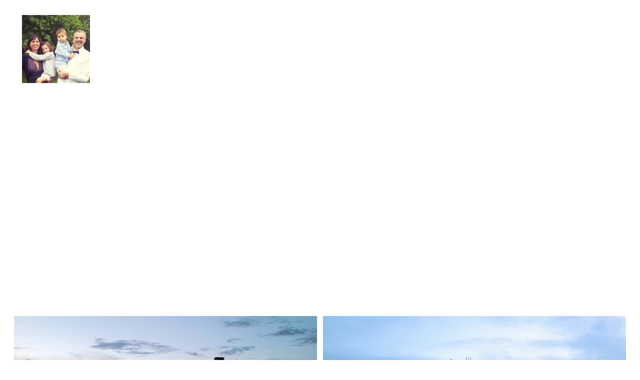

--- FILE ---
content_type: text/html
request_url: https://lesbgauxus.com/road-trip-far-west-23
body_size: 24665
content:
<!DOCTYPE html><html lang="fr"> <head><meta charset="utf-8"><meta name="viewport" content="width=device-width, initial-scale=1.0"><meta name="generator" content="Hostinger Website Builder"><!--[--><title>Road trip Far West (2/3) | Claire &amp; Yann</title><meta name="description" content="Deuxième partie : Lake Powell, Arches National Park, Las Vegas, Zion National Park and Great Salt Lake."><link rel="icon" href="data:;base64,iVBORw0KGgo="><link rel="apple-touch-icon" href="data:;base64,iVBORw0KGgo="><meta content="https://lesbgauxus.com/road-trip-far-west-23" property="og:url"><link rel="canonical" href="https://lesbgauxus.com/road-trip-far-west-23"><meta content="Road trip Far West (2/3) | Claire &amp; Yann" property="og:title"><meta name="twitter:title" content="Road trip Far West (2/3) | Claire &amp; Yann"><meta content="website" property="og:type"><meta property="og:description" content="Deuxième partie : Lake Powell, Arches National Park, Las Vegas, Zion National Park and Great Salt Lake."><meta name="twitter:description" content="Deuxième partie : Lake Powell, Arches National Park, Las Vegas, Zion National Park and Great Salt Lake."><meta property="og:site_name" content="Claire &amp; Yann"><!----><meta content="https://assets.zyrosite.com/cdn-cgi/image/format=auto,w=1200,h=630,fit=crop,f=jpeg/Aq20oWeogNceoaWW/20230728_095724-AMqaQJq04qH1q8Dl.jpg" property="og:image"><meta content="https://assets.zyrosite.com/cdn-cgi/image/format=auto,w=1200,h=630,fit=crop,f=jpeg/Aq20oWeogNceoaWW/20230728_095724-AMqaQJq04qH1q8Dl.jpg" name="twitter:image"><meta content="" property="og:image:alt"><meta content="" name="twitter:image:alt"><meta name="twitter:card" content="summary_large_image"><!----><link rel="preconnect"><!----><!----><!----><!----><!--[--><link rel="alternate" hreflang="x-default" href="https://lesbgauxus.com/road-trip-far-west-23"><!--]--><link href="https://cdn.zyrosite.com/u1/google-fonts/font-faces?family=Inter:wght@400;500;700&amp;display=swap" rel="preconnect" crossorigin="true"><link href="https://cdn.zyrosite.com/u1/google-fonts/font-faces?family=Inter:wght@400;500;700&amp;display=swap" rel="preload" as="style"><link href="https://cdn.zyrosite.com/u1/google-fonts/font-faces?family=Inter:wght@400;500;700&amp;display=swap" rel="stylesheet" referrerpolicy="no-referrer"><!--]--><style></style><link rel="prefetch" href="https://assets.zyrosite.com/Aq20oWeogNceoaWW/traffic.txt"><script>(function(){const postDate = null;

			const currentDate = new Date().setHours(0, 0, 0, 0);
			const postPublishDate = new Date(postDate).setHours(0, 0, 0, 0);

			if (postPublishDate && currentDate < postPublishDate) {
				window.location.replace('/');
			}
		})();</script><link rel="stylesheet" href="/_astro-1744596385767/_slug_.h-YUlnzt.css">
<style>:root{--color-meteorite-dark: #2f1c6a;--color-meteorite-dark-2: #1F1346;--color-meteorite: #8c85ff;--color-meteorite-light: #d5dfff;--color-primary-dark: #5025d1;--color-primary: #673de6;--color-primary-light: #ebe4ff;--color-primary-charts: #B39EF3;--color-danger-dark: #d63163;--color-danger: #fc5185;--color-danger-light: #ffe8ef;--color-danger-charts: #FEA8C2;--color-warning-dark: #fea419;--color-warning-dark-2: #9F6000;--color-warning-charts: #FFD28C;--color-warning: #ffcd35;--color-warning-light: #fff8e2;--color-success-dark: #008361;--color-success: #00b090;--color-success-light: #def4f0;--color-dark: #1d1e20;--color-gray-dark: #36344d;--color-gray: #727586;--color-gray-border: #dadce0;--color-gray-light: #f2f3f6;--color-light: #fff;--color-azure: #357df9;--color-azure-light: #e3ebf9;--color-azure-dark: #265ab2;--color-indigo: #6366F1}.whats-app-bubble{position:fixed;right:20px;bottom:24px;z-index:1000;display:flex;cursor:pointer;border-radius:100px;box-shadow:#00000026 0 4px 12px}#wtpQualitySign_fixedCSS,#wtpQualitySign_popupCSS{bottom:10px!important}#wtpQualitySign_fixedCSS{z-index:17!important}#wtpQualitySign_popupCSS{z-index:18!important}
</style></head>  <body> <div> <style>astro-island,astro-slot,astro-static-slot{display:contents}</style><script>(()=>{var e=async t=>{await(await t())()};(self.Astro||(self.Astro={})).only=e;window.dispatchEvent(new Event("astro:only"));})();;(()=>{var A=Object.defineProperty;var g=(i,o,a)=>o in i?A(i,o,{enumerable:!0,configurable:!0,writable:!0,value:a}):i[o]=a;var d=(i,o,a)=>g(i,typeof o!="symbol"?o+"":o,a);{let i={0:t=>m(t),1:t=>a(t),2:t=>new RegExp(t),3:t=>new Date(t),4:t=>new Map(a(t)),5:t=>new Set(a(t)),6:t=>BigInt(t),7:t=>new URL(t),8:t=>new Uint8Array(t),9:t=>new Uint16Array(t),10:t=>new Uint32Array(t),11:t=>1/0*t},o=t=>{let[l,e]=t;return l in i?i[l](e):void 0},a=t=>t.map(o),m=t=>typeof t!="object"||t===null?t:Object.fromEntries(Object.entries(t).map(([l,e])=>[l,o(e)]));class y extends HTMLElement{constructor(){super(...arguments);d(this,"Component");d(this,"hydrator");d(this,"hydrate",async()=>{var b;if(!this.hydrator||!this.isConnected)return;let e=(b=this.parentElement)==null?void 0:b.closest("astro-island[ssr]");if(e){e.addEventListener("astro:hydrate",this.hydrate,{once:!0});return}let c=this.querySelectorAll("astro-slot"),n={},h=this.querySelectorAll("template[data-astro-template]");for(let r of h){let s=r.closest(this.tagName);s!=null&&s.isSameNode(this)&&(n[r.getAttribute("data-astro-template")||"default"]=r.innerHTML,r.remove())}for(let r of c){let s=r.closest(this.tagName);s!=null&&s.isSameNode(this)&&(n[r.getAttribute("name")||"default"]=r.innerHTML)}let p;try{p=this.hasAttribute("props")?m(JSON.parse(this.getAttribute("props"))):{}}catch(r){let s=this.getAttribute("component-url")||"<unknown>",v=this.getAttribute("component-export");throw v&&(s+=` (export ${v})`),console.error(`[hydrate] Error parsing props for component ${s}`,this.getAttribute("props"),r),r}let u;await this.hydrator(this)(this.Component,p,n,{client:this.getAttribute("client")}),this.removeAttribute("ssr"),this.dispatchEvent(new CustomEvent("astro:hydrate"))});d(this,"unmount",()=>{this.isConnected||this.dispatchEvent(new CustomEvent("astro:unmount"))})}disconnectedCallback(){document.removeEventListener("astro:after-swap",this.unmount),document.addEventListener("astro:after-swap",this.unmount,{once:!0})}connectedCallback(){if(!this.hasAttribute("await-children")||document.readyState==="interactive"||document.readyState==="complete")this.childrenConnectedCallback();else{let e=()=>{document.removeEventListener("DOMContentLoaded",e),c.disconnect(),this.childrenConnectedCallback()},c=new MutationObserver(()=>{var n;((n=this.lastChild)==null?void 0:n.nodeType)===Node.COMMENT_NODE&&this.lastChild.nodeValue==="astro:end"&&(this.lastChild.remove(),e())});c.observe(this,{childList:!0}),document.addEventListener("DOMContentLoaded",e)}}async childrenConnectedCallback(){let e=this.getAttribute("before-hydration-url");e&&await import(e),this.start()}async start(){let e=JSON.parse(this.getAttribute("opts")),c=this.getAttribute("client");if(Astro[c]===void 0){window.addEventListener(`astro:${c}`,()=>this.start(),{once:!0});return}try{await Astro[c](async()=>{let n=this.getAttribute("renderer-url"),[h,{default:p}]=await Promise.all([import(this.getAttribute("component-url")),n?import(n):()=>()=>{}]),u=this.getAttribute("component-export")||"default";if(!u.includes("."))this.Component=h[u];else{this.Component=h;for(let f of u.split("."))this.Component=this.Component[f]}return this.hydrator=p,this.hydrate},e,this)}catch(n){console.error(`[astro-island] Error hydrating ${this.getAttribute("component-url")}`,n)}}attributeChangedCallback(){this.hydrate()}}d(y,"observedAttributes",["props"]),customElements.get("astro-island")||customElements.define("astro-island",y)}})();</script><astro-island uid="Z1KOAMY" component-url="/_astro-1744596385767/ClientHead.CMjAs9Zt.js" component-export="default" renderer-url="/_astro-1744596385767/client.saBmrOkC.js" props="{&quot;page-noindex&quot;:[0],&quot;canonical-url&quot;:[0,&quot;https://lesbgauxus.com/road-trip-far-west-23&quot;],&quot;site-meta&quot;:[0,{&quot;version&quot;:[0,189],&quot;template&quot;:[0,&quot;aigenerated&quot;],&quot;metaTitle&quot;:[0,&quot;Claire &amp; Yann&quot;],&quot;buttonSetId&quot;:[0,&quot;1&quot;],&quot;defaultLocale&quot;:[0,&quot;system&quot;],&quot;isPrivateModeActive&quot;:[0,false],&quot;demoEcommerceStoreId&quot;:[0,&quot;demo_01G0E9P2R0CFTNBWEEFCEV8EG5&quot;],&quot;shouldAddWWWPrefixToDomain&quot;:[0,false]}],&quot;domain&quot;:[0,&quot;lesbgauxus.com&quot;]}" ssr client="only" opts="{&quot;name&quot;:&quot;ClientHead&quot;,&quot;value&quot;:&quot;vue&quot;}"></astro-island> <script>(()=>{var e=async t=>{await(await t())()};(self.Astro||(self.Astro={})).load=e;window.dispatchEvent(new Event("astro:load"));})();</script><astro-island uid="jxKLI" prefix="v1" component-url="/_astro-1744596385767/Page.C7_D1jJw.js" component-export="default" renderer-url="/_astro-1744596385767/client.saBmrOkC.js" props="{&quot;pageData&quot;:[0,{&quot;pages&quot;:[0,{&quot;home&quot;:[0,{&quot;meta&quot;:[0,{&quot;title&quot;:[0,&quot;Notre expérience de vie aux USA à Denver, Colorado | Découvertes et escapades&quot;],&quot;noindex&quot;:[0,false],&quot;keywords&quot;:[1,[[0,&quot;vie aux USA&quot;],[0,&quot;Denver Colorado&quot;],[0,&quot;découvertes&quot;]]],&quot;password&quot;:[0,&quot;&quot;],&quot;ogImageAlt&quot;:[0,&quot;&quot;],&quot;description&quot;:[0,&quot;Découvrez notre vie quotidienne à Denver, Colorado aux USA, nos escapades et rencontres. Partagez nos découvertes et aventures avec nous !&quot;],&quot;ogImagePath&quot;:[0,null],&quot;focusKeyword&quot;:[0,&quot;vie aux USA&quot;],&quot;ogImageOrigin&quot;:[0,null],&quot;passwordDesign&quot;:[0,&quot;default&quot;],&quot;passwordBackText&quot;:[0,&quot;Back to&quot;],&quot;passwordButtonText&quot;:[0,&quot;Enter&quot;],&quot;passwordHeadingText&quot;:[0,&quot;Guest area&quot;],&quot;passwordSubheadingText&quot;:[0,&quot;Please enter the password to access the page&quot;],&quot;passwordPlaceholderText&quot;:[0,&quot;Type password&quot;]}],&quot;name&quot;:[0,&quot;Home&quot;],&quot;slug&quot;:[0,&quot;&quot;],&quot;type&quot;:[0,&quot;default&quot;],&quot;blocks&quot;:[1,[[0,&quot;hero&quot;],[0,&quot;zpy5Nc&quot;],[0,&quot;zmlv8F&quot;]]],&quot;hiddenSlots&quot;:[1,[]]}],&quot;z-7UKc&quot;:[0,{&quot;date&quot;:[0,&quot;2023-09-18T14:43:37.204Z&quot;],&quot;meta&quot;:[0,{&quot;title&quot;:[0,&quot;D&#39;autres moeurs...(1)&quot;],&quot;ogImageAlt&quot;:[0,&quot;&quot;],&quot;description&quot;:[0,&quot;Aux USA, certaines coutumes diffèrent de ce que nous connaissons en France!&quot;],&quot;ogImagePath&quot;:[0,&quot;20230828_103349-dWxe3y5QaBFxkojV.jpg&quot;],&quot;ogImageOrigin&quot;:[0,&quot;assets&quot;]}],&quot;name&quot;:[0,&quot;D&#39;autres moeurs...(1)&quot;],&quot;slug&quot;:[0,&quot;dautres-moeurs1&quot;],&quot;type&quot;:[0,&quot;blog&quot;],&quot;blocks&quot;:[1,[[0,&quot;z9trc5&quot;],[0,&quot;zc7xS4&quot;]]],&quot;isDraft&quot;:[0,false],&quot;categories&quot;:[1,[]],&quot;hiddenSlots&quot;:[1,[]],&quot;coverImageAlt&quot;:[0,&quot;&quot;],&quot;minutesToRead&quot;:[0,&quot;1&quot;],&quot;coverImagePath&quot;:[0,&quot;20230828_103349-dWxe3y5QaBFxkojV.jpg&quot;],&quot;coverImageOrigin&quot;:[0,&quot;assets&quot;]}],&quot;z-U_EQ&quot;:[0,{&quot;date&quot;:[0,&quot;2023-09-12&quot;],&quot;meta&quot;:[0,{&quot;title&quot;:[0,&quot;Road trip Far West (3/3)&quot;],&quot;ogImageAlt&quot;:[0,&quot;&quot;],&quot;description&quot;:[0,&quot;Troisième partie : parcs nationaux de Grand Teton et Yellowstone, retour à la maison en passant pas Cody.&quot;],&quot;ogImagePath&quot;:[0,&quot;20230801_103633-YZ9ageEgrGFxlrMp.jpg&quot;],&quot;ogImageOrigin&quot;:[0,&quot;assets&quot;]}],&quot;name&quot;:[0,&quot;Road trip Far West (3/3)&quot;],&quot;slug&quot;:[0,&quot;road-trip-far-west-33&quot;],&quot;type&quot;:[0,&quot;blog&quot;],&quot;blocks&quot;:[1,[[0,&quot;zuV-NA&quot;],[0,&quot;zZSAv3&quot;]]],&quot;isDraft&quot;:[0,false],&quot;categories&quot;:[1,[]],&quot;hiddenSlots&quot;:[1,[]],&quot;coverImageAlt&quot;:[0,&quot;&quot;],&quot;minutesToRead&quot;:[0,&quot;4&quot;],&quot;coverImagePath&quot;:[0,&quot;20230801_103633-YZ9ageEgrGFxlrMp.jpg&quot;],&quot;coverImageOrigin&quot;:[0,&quot;assets&quot;]}],&quot;z0KikB&quot;:[0,{&quot;date&quot;:[0,&quot;2023-07-12T12:59:52.575Z&quot;],&quot;meta&quot;:[0,{&quot;title&quot;:[0,&quot;La parade du 4 juillet&quot;],&quot;ogImageAlt&quot;:[0,&quot;&quot;],&quot;description&quot;:[0,&quot;Avec la Bande Son \&quot;Firework\&quot; signée Katy Perry!&quot;],&quot;ogImagePath&quot;:[0,&quot;20230704_135811-AwvJ5q1wkLUkMMR2.jpg&quot;],&quot;ogImageOrigin&quot;:[0,&quot;assets&quot;]}],&quot;name&quot;:[0,&quot;La parade du 4 juillet&quot;],&quot;slug&quot;:[0,&quot;la-parade-du-4-juillet&quot;],&quot;type&quot;:[0,&quot;blog&quot;],&quot;blocks&quot;:[1,[[0,&quot;z0XZdt&quot;],[0,&quot;z0BHxW&quot;],[0,&quot;zzimmc&quot;]]],&quot;isDraft&quot;:[0,false],&quot;categories&quot;:[1,[]],&quot;hiddenSlots&quot;:[1,[]],&quot;coverImageAlt&quot;:[0,&quot;&quot;],&quot;minutesToRead&quot;:[0,&quot;1&quot;],&quot;coverImagePath&quot;:[0,&quot;20230704_135811-AwvJ5q1wkLUkMMR2.jpg&quot;],&quot;coverImageOrigin&quot;:[0,&quot;assets&quot;]}],&quot;z1-TWp&quot;:[0,{&quot;date&quot;:[0,&quot;2024-09-27T16:48:59.586Z&quot;],&quot;meta&quot;:[0,{&quot;title&quot;:[0,&quot;Journée à Grand Lake&quot;],&quot;ogImageAlt&quot;:[0,&quot;&quot;],&quot;description&quot;:[0,&quot;La famille de Rivka, l&#39;une des meilleures amies d&#39;Alix, nous a invités à venir passer la journée avec elle au bord d&#39;un lac de montagne. Une belle occasion de faire du kayak et de se baigner &quot;],&quot;ogImagePath&quot;:[0,&quot;20240902_130509-A0xwq546vzSrDDy2.jpg&quot;],&quot;ogImageOrigin&quot;:[0,&quot;assets&quot;]}],&quot;name&quot;:[0,&quot;Journée à Grand Lake&quot;],&quot;slug&quot;:[0,&quot;journee-a-grand-lake&quot;],&quot;type&quot;:[0,&quot;blog&quot;],&quot;blocks&quot;:[1,[[0,&quot;zffIQV&quot;],[0,&quot;zyy0r6&quot;]]],&quot;isDraft&quot;:[0,false],&quot;categories&quot;:[1,[]],&quot;hiddenSlots&quot;:[1,[]],&quot;coverImageAlt&quot;:[0,&quot;&quot;],&quot;minutesToRead&quot;:[0,&quot;1&quot;],&quot;coverImagePath&quot;:[0,&quot;20240902_130509-A0xwq546vzSrDDy2.jpg&quot;],&quot;coverImageOrigin&quot;:[0,&quot;assets&quot;]}],&quot;z2Qg1b&quot;:[0,{&quot;date&quot;:[0,&quot;2023-11-06T18:02:55.372Z&quot;],&quot;meta&quot;:[0,{&quot;title&quot;:[0,&quot;Skies&quot;],&quot;ogImageAlt&quot;:[0,&quot;&quot;],&quot;description&quot;:[0,&quot;Les ciels à Denver sont souvent très intenses.\nPhotos réalisées sans filtres!&quot;],&quot;ogImagePath&quot;:[0,&quot;20231101_075931-YX4Xw934RKTwQkrr.jpg&quot;],&quot;ogImageOrigin&quot;:[0,&quot;assets&quot;]}],&quot;name&quot;:[0,&quot;Skies&quot;],&quot;slug&quot;:[0,&quot;skies&quot;],&quot;type&quot;:[0,&quot;blog&quot;],&quot;blocks&quot;:[1,[[0,&quot;zKoUFo&quot;],[0,&quot;zXZ9rq&quot;]]],&quot;isDraft&quot;:[0,false],&quot;categories&quot;:[1,[]],&quot;hiddenSlots&quot;:[1,[]],&quot;coverImageAlt&quot;:[0,&quot;&quot;],&quot;minutesToRead&quot;:[0,&quot;1&quot;],&quot;coverImagePath&quot;:[0,&quot;20231101_075931-YX4Xw934RKTwQkrr.jpg&quot;],&quot;coverImageOrigin&quot;:[0,&quot;assets&quot;]}],&quot;z31FaA&quot;:[0,{&quot;date&quot;:[0,&quot;2023-10-30T16:51:40.562Z&quot;],&quot;meta&quot;:[0,{&quot;title&quot;:[0,&quot;Carving Pumpkins&quot;],&quot;ogImageAlt&quot;:[0,&quot;&quot;],&quot;description&quot;:[0,&quot;Découpe de la citrouille d&#39;Halloween!&quot;],&quot;ogImagePath&quot;:[0,&quot;20231016_174118-AoP6Qlqv1RupJlb0.jpg&quot;],&quot;ogImageOrigin&quot;:[0,&quot;assets&quot;]}],&quot;name&quot;:[0,&quot;Carving Pumpkins&quot;],&quot;slug&quot;:[0,&quot;carving-pumpkins&quot;],&quot;type&quot;:[0,&quot;blog&quot;],&quot;blocks&quot;:[1,[[0,&quot;zCWg-u&quot;],[0,&quot;zrwuNs&quot;]]],&quot;isDraft&quot;:[0,false],&quot;categories&quot;:[1,[]],&quot;hiddenSlots&quot;:[1,[]],&quot;coverImageAlt&quot;:[0,&quot;&quot;],&quot;minutesToRead&quot;:[0,&quot;1&quot;],&quot;coverImagePath&quot;:[0,&quot;20231016_174118-AoP6Qlqv1RupJlb0.jpg&quot;],&quot;coverImageOrigin&quot;:[0,&quot;assets&quot;]}],&quot;z5rm2L&quot;:[0,{&quot;date&quot;:[0,&quot;2024-05-23&quot;],&quot;meta&quot;:[0,{&quot;title&quot;:[0,&quot;D&#39;autres moeurs... (3)&quot;],&quot;ogImageAlt&quot;:[0,&quot;&quot;],&quot;description&quot;:[0,&quot;Description du poste de blog.&quot;],&quot;ogImagePath&quot;:[0,&quot;20240124_090858-ALpbbe9bQJi9oo4v.jpg&quot;],&quot;ogImageOrigin&quot;:[0,&quot;assets&quot;]}],&quot;name&quot;:[0,&quot;D&#39;autres moeurs... (3)&quot;],&quot;slug&quot;:[0,&quot;dautres-moeurs-3&quot;],&quot;type&quot;:[0,&quot;blog&quot;],&quot;blocks&quot;:[1,[[0,&quot;zd4n4L&quot;],[0,&quot;z7c_Ng&quot;]]],&quot;isDraft&quot;:[0,false],&quot;categories&quot;:[1,[]],&quot;hiddenSlots&quot;:[1,[]],&quot;coverImageAlt&quot;:[0,&quot;&quot;],&quot;minutesToRead&quot;:[0,&quot;3&quot;],&quot;coverImagePath&quot;:[0,&quot;20240124_090858-ALpbbe9bQJi9oo4v.jpg&quot;],&quot;coverImageOrigin&quot;:[0,&quot;assets&quot;]}],&quot;z6bHyl&quot;:[0,{&quot;date&quot;:[0,&quot;2023-09-14&quot;],&quot;meta&quot;:[0,{&quot;title&quot;:[0,&quot;Camping dans les Rocheuses!&quot;],&quot;ogImageAlt&quot;:[0,&quot;&quot;],&quot;description&quot;:[0,&quot;Première expérience de camping dans les rocheuses et super rando début septembre 2023 avec les Desmauts&quot;],&quot;ogImagePath&quot;:[0,&quot;20230903_174216-m7V8D1gnW5h4Vy94.jpg&quot;],&quot;ogImageOrigin&quot;:[0,&quot;assets&quot;]}],&quot;name&quot;:[0,&quot;Camping dans les Rocheuses!&quot;],&quot;slug&quot;:[0,&quot;camping-dans-les-rocheuses&quot;],&quot;type&quot;:[0,&quot;blog&quot;],&quot;blocks&quot;:[1,[[0,&quot;zL7sm-&quot;],[0,&quot;zH_CeJ&quot;]]],&quot;isDraft&quot;:[0,false],&quot;categories&quot;:[1,[]],&quot;hiddenSlots&quot;:[1,[]],&quot;coverImageAlt&quot;:[0,&quot;&quot;],&quot;minutesToRead&quot;:[0,&quot;1&quot;],&quot;coverImagePath&quot;:[0,&quot;20230903_174216-m7V8D1gnW5h4Vy94.jpg&quot;],&quot;coverImageOrigin&quot;:[0,&quot;assets&quot;]}],&quot;zC_39K&quot;:[0,{&quot;date&quot;:[0,&quot;2023-11-06T19:18:18.671Z&quot;],&quot;meta&quot;:[0,{&quot;title&quot;:[0,&quot;La neige à Denver&quot;],&quot;ogImageAlt&quot;:[0,&quot;&quot;],&quot;description&quot;:[0,&quot;Il neige régulièrement à Denver du fait de l&#39;altitude de la ville qui est à un Mile (1600m). Cet hiver environ 2 fois/mois. La neige dure environ 48h puis le soleil revient et la neige disparait très vite. Les épisodes neigeux peuvent se prolonger parfois tard, jusqu&#39;en juin. Les bourgeons et les fleurs de printemps sont alors mis à mal!&quot;],&quot;ogImagePath&quot;:[0,&quot;20231029_092834-YBg8MMVRMpFW8nMx.jpg&quot;],&quot;ogImageOrigin&quot;:[0,&quot;assets&quot;]}],&quot;name&quot;:[0,&quot;La neige à Denver&quot;],&quot;slug&quot;:[0,&quot;la-neige-a-denver&quot;],&quot;type&quot;:[0,&quot;blog&quot;],&quot;blocks&quot;:[1,[[0,&quot;zNdpdc&quot;],[0,&quot;zuNdlJ&quot;]]],&quot;isDraft&quot;:[0,false],&quot;categories&quot;:[1,[]],&quot;hiddenSlots&quot;:[1,[]],&quot;coverImageAlt&quot;:[0,&quot;&quot;],&quot;minutesToRead&quot;:[0,&quot;2&quot;],&quot;coverImagePath&quot;:[0,&quot;20231029_092834-YBg8MMVRMpFW8nMx.jpg&quot;],&quot;coverImageOrigin&quot;:[0,&quot;assets&quot;]}],&quot;zCscUv&quot;:[0,{&quot;date&quot;:[0,&quot;2023-06-18&quot;],&quot;meta&quot;:[0,{&quot;title&quot;:[0,&quot;Première ballade dans la nature&quot;],&quot;authorName&quot;:[0,&quot;&quot;],&quot;ogImageAlt&quot;:[0,&quot;&quot;],&quot;description&quot;:[0,&quot;Premier week-end et première ballade au Rocky Mountain Arsenal, un parc refuge créé pour la vie sauvage, situé au nord de la ville&quot;],&quot;ogImagePath&quot;:[0,&quot;20230618_121624-YX4ZEQkWy2FrvzeG.jpg&quot;],&quot;ogImageOrigin&quot;:[0,&quot;assets&quot;]}],&quot;name&quot;:[0,&quot;Première ballade dans la nature&quot;],&quot;slug&quot;:[0,&quot;premiere-ballade-dans-la-nature&quot;],&quot;type&quot;:[0,&quot;blog&quot;],&quot;blocks&quot;:[1,[[0,&quot;zZs1mD&quot;],[0,&quot;zqAG83&quot;]]],&quot;isDraft&quot;:[0,false],&quot;categories&quot;:[1,[]],&quot;hiddenSlots&quot;:[1,[]],&quot;coverImageAlt&quot;:[0,&quot;&quot;],&quot;minutesToRead&quot;:[0,&quot;1&quot;],&quot;coverImagePath&quot;:[0,&quot;20230618_121624-YX4ZEQkWy2FrvzeG.jpg&quot;],&quot;coverImageOrigin&quot;:[0,&quot;assets&quot;]}],&quot;zESlSQ&quot;:[0,{&quot;date&quot;:[0,&quot;2023-10-26&quot;],&quot;meta&quot;:[0,{&quot;title&quot;:[0,&quot;Halloween 1&quot;],&quot;ogImageAlt&quot;:[0,&quot;&quot;],&quot;description&quot;:[0,&quot;Les décorations des maisons&quot;],&quot;ogImagePath&quot;:[0,&quot;20231020_131425-AE0Mxpkrb5s9jg7q.jpg&quot;],&quot;ogImageOrigin&quot;:[0,&quot;assets&quot;]}],&quot;name&quot;:[0,&quot;Halloween 1&quot;],&quot;slug&quot;:[0,&quot;halloween-1&quot;],&quot;type&quot;:[0,&quot;blog&quot;],&quot;blocks&quot;:[1,[[0,&quot;zSbxJv&quot;],[0,&quot;zFUbqR&quot;]]],&quot;isDraft&quot;:[0,false],&quot;categories&quot;:[1,[]],&quot;hiddenSlots&quot;:[1,[]],&quot;coverImageAlt&quot;:[0,&quot;&quot;],&quot;minutesToRead&quot;:[0,&quot;2&quot;],&quot;coverImagePath&quot;:[0,&quot;20231020_131425-AE0Mxpkrb5s9jg7q.jpg&quot;],&quot;coverImageOrigin&quot;:[0,&quot;assets&quot;]}],&quot;zFarG3&quot;:[0,{&quot;date&quot;:[0,&quot;2023-07-02&quot;],&quot;meta&quot;:[0,{&quot;title&quot;:[0,&quot;On découvre Denver et ses environs&quot;],&quot;authorName&quot;:[0,&quot;&quot;],&quot;ogImageAlt&quot;:[0,&quot;&quot;],&quot;description&quot;:[0,&quot;Quelques photos des premiers jours, sorties dans la ville, à pied ou à vélo&quot;],&quot;ogImagePath&quot;:[0,&quot;20230625_102518-YZ9nvyWK0JuE9LbO.jpg&quot;],&quot;ogImageOrigin&quot;:[0,&quot;assets&quot;]}],&quot;name&quot;:[0,&quot;On découvre Denver et ses environs&quot;],&quot;slug&quot;:[0,&quot;on-decouvre-denver-et-ses-environs&quot;],&quot;type&quot;:[0,&quot;blog&quot;],&quot;blocks&quot;:[1,[[0,&quot;zVOw3O&quot;],[0,&quot;zH0khk&quot;],[0,&quot;zZJkzT&quot;],[0,&quot;zZuaGw&quot;]]],&quot;isDraft&quot;:[0,false],&quot;categories&quot;:[1,[]],&quot;hiddenSlots&quot;:[1,[]],&quot;coverImageAlt&quot;:[0,&quot;&quot;],&quot;minutesToRead&quot;:[0,&quot;1&quot;],&quot;coverImagePath&quot;:[0,&quot;20230625_102518-YZ9nvyWK0JuE9LbO.jpg&quot;],&quot;coverImageOrigin&quot;:[0,&quot;assets&quot;]}],&quot;zI5VVK&quot;:[0,{&quot;date&quot;:[0,&quot;2023-09-15T16:48:50.099Z&quot;],&quot;meta&quot;:[0,{&quot;title&quot;:[0,&quot;L&#39;école et les activités para-scolaires&quot;],&quot;ogImageAlt&quot;:[0,&quot;&quot;],&quot;description&quot;:[0,&quot;Première rentrée à la French American School of Denver (FAS Denver), début de la saison d&#39;automne de basket et 1ers cours de ski&quot;],&quot;ogImagePath&quot;:[0,&quot;20230821_074457-AE0Mye8xokHK7pEl.jpg&quot;],&quot;ogImageOrigin&quot;:[0,&quot;assets&quot;]}],&quot;name&quot;:[0,&quot;L&#39;école et les activités para-scolaires&quot;],&quot;slug&quot;:[0,&quot;lecole-et-les-activites-para-scolaires&quot;],&quot;type&quot;:[0,&quot;blog&quot;],&quot;blocks&quot;:[1,[[0,&quot;z2SuV4&quot;],[0,&quot;zw3sLq&quot;]]],&quot;isDraft&quot;:[0,false],&quot;categories&quot;:[1,[]],&quot;hiddenSlots&quot;:[1,[]],&quot;coverImageAlt&quot;:[0,&quot;&quot;],&quot;minutesToRead&quot;:[0,&quot;5&quot;],&quot;coverImagePath&quot;:[0,&quot;20230821_074457-AE0Mye8xokHK7pEl.jpg&quot;],&quot;coverImageOrigin&quot;:[0,&quot;assets&quot;]}],&quot;zM7bQl&quot;:[0,{&quot;date&quot;:[0,&quot;2023-12-03&quot;],&quot;meta&quot;:[0,{&quot;title&quot;:[0,&quot;Virée au Nouveau-Mexique&quot;],&quot;ogImageAlt&quot;:[0,&quot;&quot;],&quot;description&quot;:[0,&quot;Pour le week-end de Thanksgiving, nous sommes descendus 3 jours vers Santa Fe, capitale de l&#39;Etat du Nouveau Mexique, à 6 bonnes heures de voiture de Denver.&quot;],&quot;ogImagePath&quot;:[0,&quot;20231126_092546-mP47JG36Jws31gjk.jpg&quot;],&quot;ogImageOrigin&quot;:[0,&quot;assets&quot;]}],&quot;name&quot;:[0,&quot;Virée au Nouveau-Mexique&quot;],&quot;slug&quot;:[0,&quot;viree-au-nouveau-mexique&quot;],&quot;type&quot;:[0,&quot;blog&quot;],&quot;blocks&quot;:[1,[[0,&quot;zMgAzV&quot;],[0,&quot;zcLd-m&quot;]]],&quot;isDraft&quot;:[0,false],&quot;categories&quot;:[1,[]],&quot;hiddenSlots&quot;:[1,[]],&quot;coverImageAlt&quot;:[0,&quot;&quot;],&quot;minutesToRead&quot;:[0,&quot;3&quot;],&quot;coverImagePath&quot;:[0,&quot;20231126_092546-mP47JG36Jws31gjk.jpg&quot;],&quot;coverImageOrigin&quot;:[0,&quot;assets&quot;]}],&quot;zNn0SN&quot;:[0,{&quot;date&quot;:[0,&quot;2023-07-15T19:55:56.845Z&quot;],&quot;meta&quot;:[0,{&quot;title&quot;:[0,&quot;Départ pour le Road Trip !&quot;],&quot;authorName&quot;:[0,&quot;&quot;],&quot;ogImageAlt&quot;:[0,&quot;&quot;],&quot;description&quot;:[0,&quot;(blog à venir) Départ ce dimanche 16 juillet pour 3 semaines de circuit vers l&#39;ouest !&quot;],&quot;ogImagePath&quot;:[0,&quot;capture-daa-c-cran-2023-07-15-a-4.03.23-pm-A856Keog1oI0lLax.png&quot;],&quot;ogImageOrigin&quot;:[0,&quot;assets&quot;]}],&quot;name&quot;:[0,&quot;Départ pour le Road Trip !&quot;],&quot;slug&quot;:[0,&quot;depart-pour-le-road-trip-&quot;],&quot;type&quot;:[0,&quot;blog&quot;],&quot;blocks&quot;:[1,[[0,&quot;ztyd4I&quot;],[0,&quot;z8fxQL&quot;]]],&quot;isDraft&quot;:[0,false],&quot;categories&quot;:[1,[]],&quot;hiddenSlots&quot;:[1,[]],&quot;coverImageAlt&quot;:[0,&quot;&quot;],&quot;minutesToRead&quot;:[0,&quot;1&quot;],&quot;coverImagePath&quot;:[0,&quot;capture-daa-c-cran-2023-07-15-a-4.03.23-pm-A856Keog1oI0lLax.png&quot;],&quot;coverImageOrigin&quot;:[0,&quot;assets&quot;]}],&quot;zP0qxZ&quot;:[0,{&quot;date&quot;:[0,&quot;2023-09-11&quot;],&quot;meta&quot;:[0,{&quot;title&quot;:[0,&quot;Road trip Far West (2/3)&quot;],&quot;ogImageAlt&quot;:[0,&quot;&quot;],&quot;description&quot;:[0,&quot;Deuxième partie : Lake Powell, Arches National Park, Las Vegas, Zion National Park and Great Salt Lake.&quot;],&quot;ogImagePath&quot;:[0,&quot;20230728_095724-AMqaQJq04qH1q8Dl.jpg&quot;],&quot;ogImageOrigin&quot;:[0,&quot;assets&quot;]}],&quot;name&quot;:[0,&quot;Road trip Far West (2/3)&quot;],&quot;slug&quot;:[0,&quot;road-trip-far-west-23&quot;],&quot;type&quot;:[0,&quot;blog&quot;],&quot;blocks&quot;:[1,[[0,&quot;zdnd37&quot;],[0,&quot;zt2pB6&quot;]]],&quot;isDraft&quot;:[0,false],&quot;categories&quot;:[1,[]],&quot;hiddenSlots&quot;:[1,[]],&quot;coverImageAlt&quot;:[0,&quot;&quot;],&quot;minutesToRead&quot;:[0,&quot;4&quot;],&quot;coverImagePath&quot;:[0,&quot;20230728_095724-AMqaQJq04qH1q8Dl.jpg&quot;],&quot;coverImageOrigin&quot;:[0,&quot;assets&quot;]}],&quot;zT_vd7&quot;:[0,{&quot;date&quot;:[0,&quot;2024-09-27T20:59:36.106Z&quot;],&quot;meta&quot;:[0,{&quot;title&quot;:[0,&quot;Week end à Great Sand Dunes&quot;],&quot;ogImageAlt&quot;:[0,&quot;&quot;],&quot;description&quot;:[0,&quot;Camping avec des amis dans un endroit atypique dans le sud du Colorado, d&#39;immenses dunes de sable au milieu des montagnes, un phénomène géologique rare et majestueux!&quot;],&quot;ogImagePath&quot;:[0,&quot;20240804_070647-YlevjxJarMI6rjOL.jpg&quot;],&quot;ogImageOrigin&quot;:[0,&quot;assets&quot;]}],&quot;name&quot;:[0,&quot;Week end à Great Sand Dunes&quot;],&quot;slug&quot;:[0,&quot;week-end-a-great-sand-dunes&quot;],&quot;type&quot;:[0,&quot;blog&quot;],&quot;blocks&quot;:[1,[[0,&quot;zCld-k&quot;],[0,&quot;zbv_zH&quot;]]],&quot;isDraft&quot;:[0,false],&quot;categories&quot;:[1,[]],&quot;hiddenSlots&quot;:[1,[]],&quot;coverImageAlt&quot;:[0,&quot;&quot;],&quot;minutesToRead&quot;:[0,&quot;2&quot;],&quot;coverImagePath&quot;:[0,&quot;20240804_070647-YlevjxJarMI6rjOL.jpg&quot;],&quot;coverImageOrigin&quot;:[0,&quot;assets&quot;]}],&quot;z_NeVP&quot;:[0,{&quot;date&quot;:[0,&quot;2023-10-04T12:09:11.167Z&quot;],&quot;meta&quot;:[0,{&quot;title&quot;:[0,&quot;Welcome Fall&quot;],&quot;ogImageAlt&quot;:[0,&quot;&quot;],&quot;description&quot;:[0,&quot;L&#39;automne arrive, et c&#39;est la fête!&quot;],&quot;ogImagePath&quot;:[0,&quot;20231003_135434-mk3yMvP7J1H43rza.jpg&quot;],&quot;ogImageOrigin&quot;:[0,&quot;assets&quot;]}],&quot;name&quot;:[0,&quot;Welcome Fall&quot;],&quot;slug&quot;:[0,&quot;welcome-fall&quot;],&quot;type&quot;:[0,&quot;blog&quot;],&quot;blocks&quot;:[1,[[0,&quot;zz7OPS&quot;],[0,&quot;zQnFS5&quot;]]],&quot;isDraft&quot;:[0,false],&quot;categories&quot;:[1,[]],&quot;hiddenSlots&quot;:[1,[]],&quot;coverImageAlt&quot;:[0,&quot;&quot;],&quot;minutesToRead&quot;:[0,&quot;3&quot;],&quot;coverImagePath&quot;:[0,&quot;20231003_135434-mk3yMvP7J1H43rza.jpg&quot;],&quot;coverImageOrigin&quot;:[0,&quot;assets&quot;]}],&quot;zb4eyw&quot;:[0,{&quot;date&quot;:[0,&quot;2023-10-27&quot;],&quot;meta&quot;:[0,{&quot;title&quot;:[0,&quot;Halloween 2&quot;],&quot;ogImageAlt&quot;:[0,&quot;&quot;],&quot;description&quot;:[0,&quot;La fête à l&#39;école et dans les rues!&quot;],&quot;ogImagePath&quot;:[0,&quot;20231031_182423~2-A0xWKxgrVgfJrMPL.jpg&quot;],&quot;ogImageOrigin&quot;:[0,&quot;assets&quot;]}],&quot;name&quot;:[0,&quot;Halloween 2&quot;],&quot;slug&quot;:[0,&quot;halloween-2&quot;],&quot;type&quot;:[0,&quot;blog&quot;],&quot;blocks&quot;:[1,[[0,&quot;zwoJwT&quot;],[0,&quot;zM7hCs&quot;]]],&quot;isDraft&quot;:[0,false],&quot;categories&quot;:[1,[]],&quot;hiddenSlots&quot;:[1,[]],&quot;coverImageAlt&quot;:[0,&quot;&quot;],&quot;minutesToRead&quot;:[0,&quot;3&quot;],&quot;coverImagePath&quot;:[0,&quot;20231031_182423~2-A0xWKxgrVgfJrMPL.jpg&quot;],&quot;coverImageOrigin&quot;:[0,&quot;assets&quot;]}],&quot;zdh3ha&quot;:[0,{&quot;date&quot;:[0,&quot;2024-02-14T17:21:06.604Z&quot;],&quot;meta&quot;:[0,{&quot;title&quot;:[0,&quot;Les fêtes aux USA&quot;],&quot;ogImageAlt&quot;:[0,&quot;&quot;],&quot;description&quot;:[0,&quot;Aux USA et plus généralement en Amérique, la St Valentin est une fête spéciale qui ne célèbre pas simplement les amoureux, mais tous ceux qu&#39;on aime en général et notamment ses amis. A l&#39;école, les enfants reçoivent donc de nombreuses marques d&#39;affection de la part  de leurs amis: cartes, petits cadeaux, sucreries... Cette année, les enfants ont donc confectionné une boite pour recueillir tous ces cadeaux, et les échanges de cadeaux ont eu lieu en classe. Tout le monde s&#39;était vêtu en rose ou rouge pour l&#39;occasion et les petits coeurs étaient bien de sortie!\nLa St Patrick est également célébrée, tout comme Pâques bien évidemment!&quot;],&quot;ogImagePath&quot;:[0,&quot;20240304_131710-A3QrD8yy1Msxyo4Z.jpg&quot;],&quot;ogImageOrigin&quot;:[0,&quot;assets&quot;]}],&quot;name&quot;:[0,&quot;Les fêtes aux USA&quot;],&quot;slug&quot;:[0,&quot;les-fetes-aux-usa&quot;],&quot;type&quot;:[0,&quot;blog&quot;],&quot;blocks&quot;:[1,[[0,&quot;zQWyjx&quot;],[0,&quot;zjVett&quot;]]],&quot;isDraft&quot;:[0,false],&quot;categories&quot;:[1,[]],&quot;hiddenSlots&quot;:[1,[]],&quot;coverImageAlt&quot;:[0,&quot;&quot;],&quot;minutesToRead&quot;:[0,&quot;2&quot;],&quot;coverImagePath&quot;:[0,&quot;20240304_131710-A3QrD8yy1Msxyo4Z.jpg&quot;],&quot;coverImageOrigin&quot;:[0,&quot;assets&quot;]}],&quot;zeTF7x&quot;:[0,{&quot;date&quot;:[0,&quot;2023-06-28&quot;],&quot;meta&quot;:[0,{&quot;title&quot;:[0,&quot;Enfin chez nous !&quot;],&quot;authorName&quot;:[0,&quot;&quot;],&quot;ogImageAlt&quot;:[0,&quot;&quot;],&quot;description&quot;:[0,&quot;Mardi 27 juin, nous avons enfin emménagé dans la maison de Freddy (notre propriétaire), que nous allons louer meublée durant notre séjour aux USA&quot;],&quot;ogImagePath&quot;:[0,&quot;20230629_192939-mP47RnqRpzI6zzPv.jpg&quot;],&quot;ogImageOrigin&quot;:[0,&quot;assets&quot;]}],&quot;name&quot;:[0,&quot;Enfin chez nous !&quot;],&quot;slug&quot;:[0,&quot;enfin-chez-nous-&quot;],&quot;type&quot;:[0,&quot;blog&quot;],&quot;blocks&quot;:[1,[[0,&quot;zHEyyK&quot;],[0,&quot;zXAxc1&quot;],[0,&quot;znhPu7&quot;]]],&quot;isDraft&quot;:[0,false],&quot;categories&quot;:[1,[]],&quot;hiddenSlots&quot;:[1,[]],&quot;coverImageAlt&quot;:[0,&quot;&quot;],&quot;minutesToRead&quot;:[0,&quot;2&quot;],&quot;coverImagePath&quot;:[0,&quot;20230629_192939-mP47RnqRpzI6zzPv.jpg&quot;],&quot;coverImageOrigin&quot;:[0,&quot;assets&quot;]}],&quot;zeeXOR&quot;:[0,{&quot;date&quot;:[0,&quot;2023-10-29T13:24:13.580Z&quot;],&quot;meta&quot;:[0,{&quot;title&quot;:[0,&quot;Fous de chiens&quot;],&quot;ogImageAlt&quot;:[0,&quot;&quot;],&quot;description&quot;:[0,&quot;Qui n&#39;a pas son chien n&#39;est pas vraiment Denverite! Et oui, il parait que c&#39;est une habitude assez typique du Colorado et notamment de Denver que d&#39;avoir 1, 2 voire 3 chiens à la maison. Et ça se voit!&quot;],&quot;ogImagePath&quot;:[0,&quot;20231122_120506-mjEQ2NqwqzulDPj4.jpg&quot;],&quot;ogImageOrigin&quot;:[0,&quot;assets&quot;]}],&quot;name&quot;:[0,&quot;Fous de chiens&quot;],&quot;slug&quot;:[0,&quot;fous-de-chiens&quot;],&quot;type&quot;:[0,&quot;blog&quot;],&quot;blocks&quot;:[1,[[0,&quot;zafbV0&quot;],[0,&quot;zE1Yvg&quot;]]],&quot;isDraft&quot;:[0,false],&quot;categories&quot;:[1,[]],&quot;hiddenSlots&quot;:[1,[]],&quot;coverImageAlt&quot;:[0,&quot;&quot;],&quot;minutesToRead&quot;:[0,&quot;3&quot;],&quot;coverImagePath&quot;:[0,&quot;20231122_120506-mjEQ2NqwqzulDPj4.jpg&quot;],&quot;coverImageOrigin&quot;:[0,&quot;assets&quot;]}],&quot;zeuoxb&quot;:[0,{&quot;date&quot;:[0,&quot;2023-07-01&quot;],&quot;meta&quot;:[0,{&quot;title&quot;:[0,&quot;Notre quartier (Central Park)&quot;],&quot;authorName&quot;:[0,&quot;&quot;],&quot;ogImageAlt&quot;:[0,&quot;&quot;],&quot;description&quot;:[0,&quot;Un aperçu de notre bloc&quot;],&quot;ogImagePath&quot;:[0,&quot;20230630_111250-AE0qjQWzv5iLZJpw.jpg&quot;],&quot;ogImageOrigin&quot;:[0,&quot;assets&quot;]}],&quot;name&quot;:[0,&quot;Notre quartier (Central Park)&quot;],&quot;slug&quot;:[0,&quot;notre-quartier-central-park&quot;],&quot;type&quot;:[0,&quot;blog&quot;],&quot;blocks&quot;:[1,[[0,&quot;ztXpwL&quot;],[0,&quot;zmo67l&quot;],[0,&quot;zkxY1i&quot;]]],&quot;isDraft&quot;:[0,false],&quot;categories&quot;:[1,[]],&quot;hiddenSlots&quot;:[1,[]],&quot;coverImageAlt&quot;:[0,&quot;&quot;],&quot;minutesToRead&quot;:[0,&quot;3&quot;],&quot;coverImagePath&quot;:[0,&quot;20230630_111250-AE0qjQWzv5iLZJpw.jpg&quot;],&quot;coverImageOrigin&quot;:[0,&quot;assets&quot;]}],&quot;zfZeml&quot;:[0,{&quot;date&quot;:[0,&quot;2024-12-19T17:14:06.316Z&quot;],&quot;meta&quot;:[0,{&quot;title&quot;:[0,&quot;Baby shower&quot;],&quot;ogImageAlt&quot;:[0,&quot;&quot;],&quot;description&quot;:[0,&quot;Briana et Shaun nos anciens voisins nous ont invités à leur \&quot;Baby shower\&quot;. Une première pour nous! Le sexe du bébé était déjà connu: une petite fille née 3j plus tard! Bienvenue Eleanor :)&quot;],&quot;ogImagePath&quot;:[0,&quot;20241102_151226-YZ9x5WB4bwFaP0no.jpg&quot;],&quot;ogImageOrigin&quot;:[0,&quot;assets&quot;]}],&quot;name&quot;:[0,&quot;Baby shower&quot;],&quot;slug&quot;:[0,&quot;baby-shower&quot;],&quot;type&quot;:[0,&quot;blog&quot;],&quot;blocks&quot;:[1,[[0,&quot;z2f4M9&quot;],[0,&quot;zsMVcJ&quot;]]],&quot;isDraft&quot;:[0,false],&quot;categories&quot;:[1,[]],&quot;hiddenSlots&quot;:[1,[]],&quot;coverImageAlt&quot;:[0,&quot;&quot;],&quot;minutesToRead&quot;:[0,&quot;1&quot;],&quot;coverImagePath&quot;:[0,&quot;20241102_151226-YZ9x5WB4bwFaP0no.jpg&quot;],&quot;coverImageOrigin&quot;:[0,&quot;assets&quot;]}],&quot;zh4iUX&quot;:[0,{&quot;date&quot;:[0,&quot;2024-04-16T04:43:54.503Z&quot;],&quot;meta&quot;:[0,{&quot;title&quot;:[0,&quot;Welcome to Miami Baby!&quot;],&quot;ogImageAlt&quot;:[0,&quot;&quot;],&quot;description&quot;:[0,&quot;10j de vacances dans le sud de la Floride, rien de tel pour récupérer de l&#39;école et du travail un peu fatigants ces dernières semaines! On profite du Spring Break (un peu augmenté en grignotant sur une semaine d&#39;école, mais Chut...!) dans une ambiance tropicale!&quot;],&quot;ogImagePath&quot;:[0,&quot;20240407_182546~2-dJoJqKWKaLhGnZ4k.jpg&quot;],&quot;ogImageOrigin&quot;:[0,&quot;assets&quot;]}],&quot;name&quot;:[0,&quot;Welcome to Miami Baby!&quot;],&quot;slug&quot;:[0,&quot;welcome-to-miami-baby&quot;],&quot;type&quot;:[0,&quot;blog&quot;],&quot;blocks&quot;:[1,[[0,&quot;zfzlmq&quot;],[0,&quot;z0AgYr&quot;]]],&quot;isDraft&quot;:[0,false],&quot;categories&quot;:[1,[]],&quot;hiddenSlots&quot;:[1,[]],&quot;coverImageAlt&quot;:[0,&quot;&quot;],&quot;minutesToRead&quot;:[0,&quot;6&quot;],&quot;coverImagePath&quot;:[0,&quot;20240407_182546~2-dJoJqKWKaLhGnZ4k.jpg&quot;],&quot;coverImageOrigin&quot;:[0,&quot;assets&quot;]}],&quot;zh9p3Q&quot;:[0,{&quot;date&quot;:[0,&quot;2024-04-16T17:21:34.953Z&quot;],&quot;meta&quot;:[0,{&quot;title&quot;:[0,&quot;Les visiteurs&quot;],&quot;ogImageAlt&quot;:[0,&quot;&quot;],&quot;description&quot;:[0,&quot;Ce blog regroupe les photos des moments passés avec les personnes qui ont l&#39;opportunité de venir nous voir&quot;],&quot;ogImagePath&quot;:[0,&quot;20240403_095247-AzGrnV4bWzs387bJ.jpg&quot;],&quot;ogImageOrigin&quot;:[0,&quot;assets&quot;]}],&quot;name&quot;:[0,&quot;Les visiteurs&quot;],&quot;slug&quot;:[0,&quot;les-visiteurs&quot;],&quot;type&quot;:[0,&quot;blog&quot;],&quot;blocks&quot;:[1,[[0,&quot;zVMmOz&quot;],[0,&quot;zw2R0V&quot;]]],&quot;isDraft&quot;:[0,false],&quot;categories&quot;:[1,[]],&quot;hiddenSlots&quot;:[1,[]],&quot;coverImageAlt&quot;:[0,&quot;&quot;],&quot;minutesToRead&quot;:[0,&quot;4&quot;],&quot;coverImagePath&quot;:[0,&quot;20240403_095247-AzGrnV4bWzs387bJ.jpg&quot;],&quot;coverImageOrigin&quot;:[0,&quot;assets&quot;]}],&quot;ziId5j&quot;:[0,{&quot;date&quot;:[0,&quot;2023-07-12T13:05:17.061Z&quot;],&quot;meta&quot;:[0,{&quot;title&quot;:[0,&quot;Première rando en basse montagne&quot;],&quot;authorName&quot;:[0,&quot;&quot;],&quot;ogImageAlt&quot;:[0,&quot;&quot;],&quot;description&quot;:[0,&quot;Le Rocky Mountain National Park nous accueille pour notre première rando aux USA, dans les Rocheuses&quot;],&quot;ogImagePath&quot;:[0,&quot;20230709_091503-YleL1pzGn6SWyZag.jpg&quot;],&quot;ogImageOrigin&quot;:[0,&quot;assets&quot;]}],&quot;name&quot;:[0,&quot;Première rando en basse montagne&quot;],&quot;slug&quot;:[0,&quot;premiere-rando-en-basse-montagne&quot;],&quot;type&quot;:[0,&quot;blog&quot;],&quot;blocks&quot;:[1,[[0,&quot;zJXaFO&quot;],[0,&quot;zHq9vv&quot;]]],&quot;isDraft&quot;:[0,false],&quot;categories&quot;:[1,[]],&quot;hiddenSlots&quot;:[1,[]],&quot;coverImageAlt&quot;:[0,&quot;&quot;],&quot;minutesToRead&quot;:[0,&quot;2&quot;],&quot;coverImagePath&quot;:[0,&quot;20230709_091503-YleL1pzGn6SWyZag.jpg&quot;],&quot;coverImageOrigin&quot;:[0,&quot;assets&quot;]}],&quot;zlMb9u&quot;:[0,{&quot;date&quot;:[0,&quot;2023-12-02T19:03:51.855Z&quot;],&quot;meta&quot;:[0,{&quot;title&quot;:[0,&quot;Thanksgiving&quot;],&quot;ogImageAlt&quot;:[0,&quot;&quot;],&quot;description&quot;:[0,&quot;Thanksgiving et ses célèbres dindes. On ne sait pas si celle ci a été finalement graciée...&quot;],&quot;ogImagePath&quot;:[0,&quot;20231123_094145-Aq26GeDl1JuDoaRe.jpg&quot;],&quot;ogImageOrigin&quot;:[0,&quot;assets&quot;]}],&quot;name&quot;:[0,&quot;Thanksgiving&quot;],&quot;slug&quot;:[0,&quot;thanksgiving&quot;],&quot;type&quot;:[0,&quot;blog&quot;],&quot;blocks&quot;:[1,[[0,&quot;zFTB-S&quot;],[0,&quot;zTjSdI&quot;]]],&quot;isDraft&quot;:[0,false],&quot;categories&quot;:[1,[]],&quot;hiddenSlots&quot;:[1,[]],&quot;coverImageAlt&quot;:[0,&quot;&quot;],&quot;minutesToRead&quot;:[0,&quot;2&quot;],&quot;coverImagePath&quot;:[0,&quot;20231123_094145-Aq26GeDl1JuDoaRe.jpg&quot;],&quot;coverImageOrigin&quot;:[0,&quot;assets&quot;]}],&quot;zlQvMe&quot;:[0,{&quot;date&quot;:[0,&quot;2023-06-17&quot;],&quot;meta&quot;:[0,{&quot;title&quot;:[0,&quot;Départ de France&quot;],&quot;ogImageAlt&quot;:[0,&quot;&quot;],&quot;description&quot;:[0,&quot;C&#39;est parti pour l&#39;Aventure américaine!&quot;],&quot;ogImagePath&quot;:[0,&quot;20230616_105518-AMqxvwjqwncan9k8.jpg&quot;],&quot;ogImageOrigin&quot;:[0,&quot;assets&quot;]}],&quot;name&quot;:[0,&quot;Départ de France&quot;],&quot;slug&quot;:[0,&quot;depart-de-france&quot;],&quot;type&quot;:[0,&quot;blog&quot;],&quot;blocks&quot;:[1,[[0,&quot;z3w3Ym&quot;],[0,&quot;zge6pk&quot;]]],&quot;isDraft&quot;:[0,false],&quot;categories&quot;:[1,[]],&quot;hiddenSlots&quot;:[1,[]],&quot;coverImageAlt&quot;:[0,&quot;&quot;],&quot;minutesToRead&quot;:[0,&quot;1&quot;],&quot;coverImagePath&quot;:[0,&quot;20230616_105518-AMqxvwjqwncan9k8.jpg&quot;],&quot;coverImageOrigin&quot;:[0,&quot;assets&quot;]}],&quot;zmHzge&quot;:[0,{&quot;date&quot;:[0,&quot;2023-09-10T16:03:35.135Z&quot;],&quot;meta&quot;:[0,{&quot;title&quot;:[0,&quot;Road trip Far West (1/3)&quot;],&quot;ogImageAlt&quot;:[0,&quot;&quot;],&quot;description&quot;:[0,&quot;Première partie : Sud-Ouest du Colorado et Monument Valley (Arizona)&quot;],&quot;ogImagePath&quot;:[0,&quot;20230720_091815-YyvXDkygEBC5lQGv.jpg&quot;],&quot;ogImageOrigin&quot;:[0,&quot;assets&quot;]}],&quot;name&quot;:[0,&quot;Road trip Far West (1/3)&quot;],&quot;slug&quot;:[0,&quot;road-trip-far-west-13&quot;],&quot;type&quot;:[0,&quot;blog&quot;],&quot;blocks&quot;:[1,[[0,&quot;zFQDhg&quot;],[0,&quot;zGlY2c&quot;]]],&quot;isDraft&quot;:[0,false],&quot;categories&quot;:[1,[]],&quot;hiddenSlots&quot;:[1,[]],&quot;coverImageAlt&quot;:[0,&quot;&quot;],&quot;minutesToRead&quot;:[0,&quot;5&quot;],&quot;coverImagePath&quot;:[0,&quot;20230720_091815-YyvXDkygEBC5lQGv.jpg&quot;],&quot;coverImageOrigin&quot;:[0,&quot;assets&quot;]}],&quot;zpTk_1&quot;:[0,{&quot;date&quot;:[0,&quot;2024-09-27T17:02:01.146Z&quot;],&quot;meta&quot;:[0,{&quot;title&quot;:[0,&quot;Premier triathlon des enfants&quot;],&quot;ogImageAlt&quot;:[0,&quot;&quot;],&quot;description&quot;:[0,&quot;Dans notre quartier de Central Park, tous les ans a lieu le Kids Triathlon qui est très populaire. Les places s&#39;arrachent très vite! Une première expérience pour Alix et Joseph qui malgré leur manque d&#39;entrainement ont donné tout ce qu&#39;ils ont pu dans cette course et ont plutôt bien performé sur leurs distances:\n-&gt;50m de nage pour Alix + 3,5 km de vélo et 1,5km de course à pied: arrivée 13è de sa catégorie sur 45 filles\n-&gt;25m de natation pour Joseph + 2,5km de vélo et 1km de course à pied: 3è de sa catégorie sur 35 garçons&quot;],&quot;ogImagePath&quot;:[0,&quot;20240825_131358-AE0oeZOx2vFLQl2Q.jpg&quot;],&quot;ogImageOrigin&quot;:[0,&quot;assets&quot;]}],&quot;name&quot;:[0,&quot;Premier triathlon des enfants&quot;],&quot;slug&quot;:[0,&quot;premier-triathlon-des-enfants&quot;],&quot;type&quot;:[0,&quot;blog&quot;],&quot;blocks&quot;:[1,[[0,&quot;zqBL-Z&quot;],[0,&quot;zbyvmv&quot;]]],&quot;isDraft&quot;:[0,false],&quot;categories&quot;:[1,[]],&quot;hiddenSlots&quot;:[1,[]],&quot;coverImageAlt&quot;:[0,&quot;&quot;],&quot;minutesToRead&quot;:[0,&quot;1&quot;],&quot;coverImagePath&quot;:[0,&quot;20240825_131358-AE0oeZOx2vFLQl2Q.jpg&quot;],&quot;coverImageOrigin&quot;:[0,&quot;assets&quot;]}],&quot;zvj7UO&quot;:[0,{&quot;date&quot;:[0,&quot;2023-12-13&quot;],&quot;meta&quot;:[0,{&quot;title&quot;:[0,&quot;Le bureau de Broadpeak à Denver&quot;],&quot;ogImageAlt&quot;:[0,&quot;&quot;],&quot;description&quot;:[0,&quot;24è étage du 2è gratte ciel le plus haut de Denver. La vue urbaine et le cadre sont plutôt agréables! Mais les montagnes sont orientées à l&#39;arrière!&quot;],&quot;ogImagePath&quot;:[0,&quot;20230620_123533-YBg8MMDWL1uyMEvv.jpg&quot;],&quot;ogImageOrigin&quot;:[0,&quot;assets&quot;]}],&quot;name&quot;:[0,&quot;Le bureau de Broadpeak à Denver&quot;],&quot;slug&quot;:[0,&quot;le-bureau-de-broadpeak-a-denver&quot;],&quot;type&quot;:[0,&quot;blog&quot;],&quot;blocks&quot;:[1,[[0,&quot;z-9FGo&quot;],[0,&quot;zC7B_q&quot;]]],&quot;isDraft&quot;:[0,false],&quot;categories&quot;:[1,[]],&quot;hiddenSlots&quot;:[1,[]],&quot;coverImageAlt&quot;:[0,&quot;&quot;],&quot;minutesToRead&quot;:[0,&quot;2&quot;],&quot;coverImagePath&quot;:[0,&quot;20230620_123533-YBg8MMDWL1uyMEvv.jpg&quot;],&quot;coverImageOrigin&quot;:[0,&quot;assets&quot;]}],&quot;zws04x&quot;:[0,{&quot;date&quot;:[0,&quot;2024-01-03T13:20:58.495Z&quot;],&quot;meta&quot;:[0,{&quot;title&quot;:[0,&quot;La magie de Noel&quot;],&quot;ogImageAlt&quot;:[0,&quot;&quot;],&quot;description&quot;:[0,&quot;Aux USA, Noel est une fête familiale et religieuse importante et les décorations de Noel sont une véritable tradition! Cette année, nous avons vécu cette fête tous les 4, mais la magie était néanmoins au RDV!&quot;],&quot;ogImagePath&quot;:[0,&quot;20231202_184107-AwvJlDr7W9CLeqVQ.jpg&quot;],&quot;ogImageOrigin&quot;:[0,&quot;assets&quot;]}],&quot;name&quot;:[0,&quot;La magie de Noel&quot;],&quot;slug&quot;:[0,&quot;la-magie-de-noel&quot;],&quot;type&quot;:[0,&quot;blog&quot;],&quot;blocks&quot;:[1,[[0,&quot;ziweMj&quot;],[0,&quot;z64g3r&quot;]]],&quot;isDraft&quot;:[0,false],&quot;categories&quot;:[1,[]],&quot;hiddenSlots&quot;:[1,[]],&quot;coverImageAlt&quot;:[0,&quot;&quot;],&quot;minutesToRead&quot;:[0,&quot;3&quot;],&quot;coverImagePath&quot;:[0,&quot;20231202_184107-AwvJlDr7W9CLeqVQ.jpg&quot;],&quot;coverImageOrigin&quot;:[0,&quot;assets&quot;]}],&quot;zyCpce&quot;:[0,{&quot;date&quot;:[0,&quot;2024-02-20T13:39:48.363Z&quot;],&quot;meta&quot;:[0,{&quot;title&quot;:[0,&quot;Les sports d&#39;hiver dans les Rocheuses américaines&quot;],&quot;ogImageAlt&quot;:[0,&quot;&quot;],&quot;description&quot;:[0,&quot;A 100km de Denver se trouvent les 1è pistes de ski. En ajustant les horaires, on tente d&#39;éviter les bouchons créés par tous les Denverites qui se précipitent tout l&#39;hiver dans les montagnes pour skier ou faire du snowboard. Ce sont nos 1ères expériences de ski en famille, et quelques sorties sont épiques! Nous nous essayons également au patin à glace sur étang et au ski de fond. De belles expériences!&quot;],&quot;ogImagePath&quot;:[0,&quot;20231229_122115-A3QrO6O9KQixOQMR.jpg&quot;],&quot;ogImageOrigin&quot;:[0,&quot;assets&quot;]}],&quot;name&quot;:[0,&quot;Les sports d&#39;hiver dans les Rocheuses américaines&quot;],&quot;slug&quot;:[0,&quot;les-sports-dhiver-dans-les-rocheuses-americaines&quot;],&quot;type&quot;:[0,&quot;blog&quot;],&quot;blocks&quot;:[1,[[0,&quot;zvSLml&quot;],[0,&quot;zSmBg4&quot;]]],&quot;isDraft&quot;:[0,false],&quot;categories&quot;:[1,[]],&quot;hiddenSlots&quot;:[1,[]],&quot;coverImageAlt&quot;:[0,&quot;&quot;],&quot;minutesToRead&quot;:[0,&quot;2&quot;],&quot;coverImagePath&quot;:[0,&quot;20231229_122115-A3QrO6O9KQixOQMR.jpg&quot;],&quot;coverImageOrigin&quot;:[0,&quot;assets&quot;]}],&quot;zzpjva&quot;:[0,{&quot;date&quot;:[0,&quot;2023-12-12&quot;],&quot;meta&quot;:[0,{&quot;title&quot;:[0,&quot;D&#39;autres moeurs... (2)&quot;],&quot;ogImageAlt&quot;:[0,&quot;&quot;],&quot;description&quot;:[0,&quot;On découvre tous les jours des spécificités américaines!&quot;],&quot;ogImagePath&quot;:[0,&quot;20231103_121057-dOq76Ev6lkFxaq6V.jpg&quot;],&quot;ogImageOrigin&quot;:[0,&quot;assets&quot;]}],&quot;name&quot;:[0,&quot;D&#39;autres moeurs... (2)&quot;],&quot;slug&quot;:[0,&quot;dautres-moeurs-2&quot;],&quot;type&quot;:[0,&quot;blog&quot;],&quot;blocks&quot;:[1,[[0,&quot;zDr_lO&quot;],[0,&quot;z6QUxk&quot;]]],&quot;isDraft&quot;:[0,false],&quot;categories&quot;:[1,[]],&quot;hiddenSlots&quot;:[1,[]],&quot;coverImageAlt&quot;:[0,&quot;&quot;],&quot;minutesToRead&quot;:[0,&quot;2&quot;],&quot;coverImagePath&quot;:[0,&quot;20231103_121057-dOq76Ev6lkFxaq6V.jpg&quot;],&quot;coverImageOrigin&quot;:[0,&quot;assets&quot;]}]}],&quot;blocks&quot;:[0,{&quot;header&quot;:[0,{&quot;slot&quot;:[0,&quot;header&quot;],&quot;type&quot;:[0,&quot;BlockNavigation&quot;],&quot;mobile&quot;:[0,{&quot;height&quot;:[0,234],&quot;logoHeight&quot;:[0,136]}],&quot;desktop&quot;:[0,{&quot;height&quot;:[0,196],&quot;logoHeight&quot;:[0,136]}],&quot;settings&quot;:[0,{&quot;styles&quot;:[0,{&quot;width&quot;:[0,&quot;1240px&quot;],&quot;padding&quot;:[0,&quot;30px 16px 30px 16px&quot;],&quot;m-padding&quot;:[0,&quot;24px 16px 24px 16px&quot;],&quot;logo-width&quot;:[0,&quot;136.158203125px&quot;],&quot;cartIconSize&quot;:[0,&quot;24px&quot;],&quot;link-spacing&quot;:[0,&quot;30px&quot;],&quot;m-logo-width&quot;:[0,&quot;136.158203125px&quot;],&quot;m-link-spacing&quot;:[0,&quot;20px&quot;],&quot;element-spacing&quot;:[0,&quot;24px&quot;],&quot;contrastBackgroundColor&quot;:[0,&quot;rgb(33, 67, 41)&quot;]}],&quot;cartText&quot;:[0,&quot;&quot;],&quot;isSticky&quot;:[0,true],&quot;showLogo&quot;:[0,true],&quot;headerLayout&quot;:[0,&quot;desktop-3&quot;],&quot;isCartVisible&quot;:[0,true],&quot;logoImagePath&quot;:[0,&quot;20190701_231557-m6LD1rM2e2HvOEMB.jpg&quot;],&quot;mHeaderLayout&quot;:[0,&quot;mobile-1&quot;],&quot;logoImageOrigin&quot;:[0,&quot;assets&quot;],&quot;mobileLinksAlignment&quot;:[0,&quot;right&quot;]}],&quot;zindexes&quot;:[1,[]],&quot;background&quot;:[0,{&quot;color&quot;:[0,&quot;rgb(13, 26, 16)&quot;],&quot;current&quot;:[0,&quot;color&quot;],&quot;isTransparent&quot;:[0,false]}],&quot;components&quot;:[1,[]],&quot;logoAspectRatio&quot;:[0,1],&quot;navLinkTextColor&quot;:[0,&quot;#FFFFFF&quot;],&quot;navLinkTextColorHover&quot;:[0,&quot;#FFFFFF&quot;]}],&quot;zdnd37&quot;:[0,{&quot;type&quot;:[0,&quot;BlockBlogHeader&quot;],&quot;settings&quot;:[0,{&quot;styles&quot;:[0,{&quot;align&quot;:[0,&quot;flex-start&quot;],&quot;text-align&quot;:[0,&quot;center&quot;],&quot;block-padding&quot;:[0,&quot;45px 30px 45px 30px&quot;],&quot;content-width&quot;:[0,&quot;954px&quot;],&quot;m-block-padding&quot;:[0,&quot;16px 16px 16px 16px&quot;],&quot;blog-post-header-text-color&quot;:[0,&quot;rgb(255, 255, 255)&quot;]}],&quot;shownItems&quot;:[0,{&quot;date&quot;:[0,true],&quot;avatar&quot;:[0,true],&quot;categories&quot;:[0,true],&quot;description&quot;:[0,true],&quot;minutesToRead&quot;:[0,true],&quot;authorFullName&quot;:[0,true]}]}],&quot;animation&quot;:[0,{&quot;name&quot;:[0,&quot;slide&quot;],&quot;type&quot;:[0,&quot;global&quot;]}],&quot;background&quot;:[0,{&quot;color&quot;:[0,&quot;rgb(13, 26, 16)&quot;],&quot;current&quot;:[0,&quot;color&quot;]}],&quot;components&quot;:[1,[]]}],&quot;zt2pB6&quot;:[0,{&quot;type&quot;:[0,&quot;BlockLayout&quot;],&quot;mobile&quot;:[0,{&quot;minHeight&quot;:[0,20]}],&quot;desktop&quot;:[0,{&quot;minHeight&quot;:[0,5804]}],&quot;settings&quot;:[0,{&quot;styles&quot;:[0,{&quot;m-block-padding&quot;:[0,&quot;56px 16px&quot;]}]}],&quot;zindexes&quot;:[1,[[0,&quot;zqoI6y&quot;],[0,&quot;zw0cNA&quot;],[0,&quot;zBELW5&quot;],[0,&quot;zmhpsq&quot;],[0,&quot;zA4aFh&quot;],[0,&quot;zyyh-B&quot;],[0,&quot;zpICH6&quot;],[0,&quot;zVjJIY&quot;],[0,&quot;zyd0ez&quot;],[0,&quot;zylS2V&quot;],[0,&quot;z0JvEi&quot;],[0,&quot;z-Hkl_&quot;],[0,&quot;zCWSpb&quot;],[0,&quot;zQjY-z&quot;],[0,&quot;zal84h&quot;],[0,&quot;zn7Bpk&quot;],[0,&quot;zhaYnB&quot;],[0,&quot;zNpaXv&quot;],[0,&quot;z7X3SA&quot;],[0,&quot;zeGeQ0&quot;],[0,&quot;zZBnaH&quot;],[0,&quot;zRqyAA&quot;],[0,&quot;zxv_hu&quot;],[0,&quot;zwv4-1&quot;],[0,&quot;zEooQ5&quot;],[0,&quot;z5WDiK&quot;],[0,&quot;zw9cQi&quot;],[0,&quot;zRusZm&quot;],[0,&quot;zuMkEy&quot;],[0,&quot;z93wpx&quot;],[0,&quot;zPiJHd&quot;],[0,&quot;z4Rc6x&quot;],[0,&quot;zxog-m&quot;]]],&quot;background&quot;:[0,{&quot;color&quot;:[0,&quot;rgb(13, 26, 16)&quot;],&quot;current&quot;:[0,&quot;color&quot;]}],&quot;components&quot;:[1,[[0,&quot;zqoI6y&quot;],[0,&quot;zw0cNA&quot;],[0,&quot;zBELW5&quot;],[0,&quot;zmhpsq&quot;],[0,&quot;zA4aFh&quot;],[0,&quot;zyyh-B&quot;],[0,&quot;zpICH6&quot;],[0,&quot;zVjJIY&quot;],[0,&quot;zyd0ez&quot;],[0,&quot;zylS2V&quot;],[0,&quot;z0JvEi&quot;],[0,&quot;z-Hkl_&quot;],[0,&quot;zCWSpb&quot;],[0,&quot;zQjY-z&quot;],[0,&quot;zal84h&quot;],[0,&quot;zn7Bpk&quot;],[0,&quot;zhaYnB&quot;],[0,&quot;zNpaXv&quot;],[0,&quot;z7X3SA&quot;],[0,&quot;zeGeQ0&quot;],[0,&quot;zZBnaH&quot;],[0,&quot;zRqyAA&quot;],[0,&quot;zxv_hu&quot;],[0,&quot;zwv4-1&quot;],[0,&quot;zEooQ5&quot;],[0,&quot;z5WDiK&quot;],[0,&quot;zw9cQi&quot;],[0,&quot;zRusZm&quot;],[0,&quot;zuMkEy&quot;],[0,&quot;z93wpx&quot;],[0,&quot;zPiJHd&quot;],[0,&quot;z4Rc6x&quot;],[0,&quot;zxog-m&quot;]]]}]}],&quot;elements&quot;:[0,{&quot;z-Hkl_&quot;:[0,{&quot;rel&quot;:[0,&quot;nofollow&quot;],&quot;type&quot;:[0,&quot;GridImage&quot;],&quot;mobile&quot;:[0,{&quot;top&quot;:[0,3328],&quot;left&quot;:[0,0],&quot;width&quot;:[0,328],&quot;height&quot;:[0,320]}],&quot;desktop&quot;:[0,{&quot;top&quot;:[0,1241],&quot;left&quot;:[0,927],&quot;width&quot;:[0,297],&quot;height&quot;:[0,528]}],&quot;settings&quot;:[0,{&quot;alt&quot;:[0,&quot;&quot;],&quot;path&quot;:[0,&quot;20230724_110923-YbNn7WNE3Gsb43gV.jpg&quot;],&quot;origin&quot;:[0,&quot;assets&quot;],&quot;styles&quot;:[0,{&quot;align&quot;:[0,&quot;center&quot;],&quot;justify&quot;:[0,&quot;center&quot;],&quot;m-element-margin&quot;:[0,&quot;0 0 16px 0&quot;]}],&quot;clickAction&quot;:[0,&quot;none&quot;]}],&quot;animation&quot;:[0,{&quot;name&quot;:[0,&quot;slide&quot;],&quot;type&quot;:[0,&quot;global&quot;]}],&quot;fullResolutionWidth&quot;:[0,1215],&quot;fullResolutionHeight&quot;:[0,2160]}],&quot;z0JvEi&quot;:[0,{&quot;rel&quot;:[0,&quot;nofollow&quot;],&quot;type&quot;:[0,&quot;GridImage&quot;],&quot;mobile&quot;:[0,{&quot;top&quot;:[0,2992],&quot;left&quot;:[0,0],&quot;width&quot;:[0,328],&quot;height&quot;:[0,320]}],&quot;desktop&quot;:[0,{&quot;top&quot;:[0,1241],&quot;left&quot;:[0,618],&quot;width&quot;:[0,297],&quot;height&quot;:[0,528]}],&quot;settings&quot;:[0,{&quot;alt&quot;:[0,&quot;&quot;],&quot;path&quot;:[0,&quot;20230724_104106-mv05rq0OjQtnK3oE.jpg&quot;],&quot;origin&quot;:[0,&quot;assets&quot;],&quot;styles&quot;:[0,{&quot;align&quot;:[0,&quot;center&quot;],&quot;justify&quot;:[0,&quot;center&quot;],&quot;m-element-margin&quot;:[0,&quot;0 0 16px 0&quot;]}],&quot;clickAction&quot;:[0,&quot;none&quot;]}],&quot;animation&quot;:[0,{&quot;name&quot;:[0,&quot;slide&quot;],&quot;type&quot;:[0,&quot;global&quot;]}],&quot;fullResolutionWidth&quot;:[0,1215],&quot;fullResolutionHeight&quot;:[0,2160]}],&quot;z4Rc6x&quot;:[0,{&quot;rel&quot;:[0,&quot;nofollow&quot;],&quot;type&quot;:[0,&quot;GridImage&quot;],&quot;mobile&quot;:[0,{&quot;top&quot;:[0,7712],&quot;left&quot;:[0,0],&quot;width&quot;:[0,328],&quot;height&quot;:[0,320]}],&quot;desktop&quot;:[0,{&quot;top&quot;:[0,4881],&quot;left&quot;:[0,0],&quot;width&quot;:[0,606],&quot;height&quot;:[0,320]}],&quot;settings&quot;:[0,{&quot;alt&quot;:[0,&quot;&quot;],&quot;path&quot;:[0,&quot;20230729_164732-Yg2L602RK9FvoREx.jpg&quot;],&quot;origin&quot;:[0,&quot;assets&quot;],&quot;styles&quot;:[0,{&quot;align&quot;:[0,&quot;center&quot;],&quot;justify&quot;:[0,&quot;center&quot;],&quot;m-element-margin&quot;:[0,&quot;0 0 16px 0&quot;]}],&quot;clickAction&quot;:[0,&quot;none&quot;]}],&quot;animation&quot;:[0,{&quot;name&quot;:[0,&quot;slide&quot;],&quot;type&quot;:[0,&quot;global&quot;]}],&quot;fullResolutionWidth&quot;:[0,3840],&quot;fullResolutionHeight&quot;:[0,2160]}],&quot;z5WDiK&quot;:[0,{&quot;rel&quot;:[0,&quot;nofollow&quot;],&quot;type&quot;:[0,&quot;GridImage&quot;],&quot;mobile&quot;:[0,{&quot;top&quot;:[0,9056],&quot;left&quot;:[0,0],&quot;width&quot;:[0,328],&quot;height&quot;:[0,320]}],&quot;desktop&quot;:[0,{&quot;top&quot;:[0,4200],&quot;left&quot;:[0,618],&quot;width&quot;:[0,606],&quot;height&quot;:[0,330]}],&quot;settings&quot;:[0,{&quot;alt&quot;:[0,&quot;&quot;],&quot;path&quot;:[0,&quot;20230728_092835-Yan6ENnLBKF740kv.jpg&quot;],&quot;origin&quot;:[0,&quot;assets&quot;],&quot;styles&quot;:[0,{&quot;align&quot;:[0,&quot;center&quot;],&quot;justify&quot;:[0,&quot;center&quot;],&quot;m-element-margin&quot;:[0,&quot;0 0 16px 0&quot;]}],&quot;clickAction&quot;:[0,&quot;none&quot;]}],&quot;animation&quot;:[0,{&quot;name&quot;:[0,&quot;slide&quot;],&quot;type&quot;:[0,&quot;global&quot;]}],&quot;fullResolutionWidth&quot;:[0,3840],&quot;fullResolutionHeight&quot;:[0,2160]}],&quot;z7X3SA&quot;:[0,{&quot;rel&quot;:[0,&quot;nofollow&quot;],&quot;type&quot;:[0,&quot;GridImage&quot;],&quot;mobile&quot;:[0,{&quot;top&quot;:[0,6016],&quot;left&quot;:[0,0],&quot;width&quot;:[0,328],&quot;height&quot;:[0,320]}],&quot;desktop&quot;:[0,{&quot;top&quot;:[0,3281],&quot;left&quot;:[0,618],&quot;width&quot;:[0,606],&quot;height&quot;:[0,320]}],&quot;settings&quot;:[0,{&quot;alt&quot;:[0,&quot;&quot;],&quot;path&quot;:[0,&quot;20230726_215131-Aq2ega2R3Gszw259.jpg&quot;],&quot;origin&quot;:[0,&quot;assets&quot;],&quot;styles&quot;:[0,{&quot;align&quot;:[0,&quot;center&quot;],&quot;justify&quot;:[0,&quot;center&quot;],&quot;m-element-margin&quot;:[0,&quot;0 0 16px 0&quot;]}],&quot;clickAction&quot;:[0,&quot;none&quot;]}],&quot;animation&quot;:[0,{&quot;name&quot;:[0,&quot;slide&quot;],&quot;type&quot;:[0,&quot;global&quot;]}],&quot;fullResolutionWidth&quot;:[0,3840],&quot;fullResolutionHeight&quot;:[0,2160]}],&quot;z93wpx&quot;:[0,{&quot;rel&quot;:[0,&quot;nofollow&quot;],&quot;type&quot;:[0,&quot;GridImage&quot;],&quot;mobile&quot;:[0,{&quot;top&quot;:[0,7024],&quot;left&quot;:[0,0],&quot;width&quot;:[0,328],&quot;height&quot;:[0,320]}],&quot;desktop&quot;:[0,{&quot;top&quot;:[0,5214],&quot;left&quot;:[0,0],&quot;width&quot;:[0,1224],&quot;height&quot;:[0,442]}],&quot;settings&quot;:[0,{&quot;alt&quot;:[0,&quot;&quot;],&quot;path&quot;:[0,&quot;20230729_165037-mk38gk3eJlcGVkXo.jpg&quot;],&quot;origin&quot;:[0,&quot;assets&quot;],&quot;styles&quot;:[0,{&quot;align&quot;:[0,&quot;center&quot;],&quot;justify&quot;:[0,&quot;center&quot;],&quot;m-element-margin&quot;:[0,&quot;0 0 16px 0&quot;]}],&quot;clickAction&quot;:[0,&quot;none&quot;]}],&quot;animation&quot;:[0,{&quot;name&quot;:[0,&quot;slide&quot;],&quot;type&quot;:[0,&quot;global&quot;]}],&quot;fullResolutionWidth&quot;:[0,3840],&quot;fullResolutionHeight&quot;:[0,1728]}],&quot;zA4aFh&quot;:[0,{&quot;rel&quot;:[0,&quot;nofollow&quot;],&quot;type&quot;:[0,&quot;GridImage&quot;],&quot;mobile&quot;:[0,{&quot;top&quot;:[0,9744],&quot;left&quot;:[0,0],&quot;width&quot;:[0,328],&quot;height&quot;:[0,320]}],&quot;desktop&quot;:[0,{&quot;top&quot;:[0,575],&quot;left&quot;:[0,0],&quot;width&quot;:[0,606],&quot;height&quot;:[0,320]}],&quot;settings&quot;:[0,{&quot;alt&quot;:[0,&quot;&quot;],&quot;path&quot;:[0,&quot;20230724_185340-AGBMQxBJBPf29V07.jpg&quot;],&quot;origin&quot;:[0,&quot;assets&quot;],&quot;styles&quot;:[0,{&quot;align&quot;:[0,&quot;center&quot;],&quot;justify&quot;:[0,&quot;center&quot;],&quot;m-element-margin&quot;:[0,&quot;0 0 16px 0&quot;]}],&quot;clickAction&quot;:[0,&quot;none&quot;]}],&quot;animation&quot;:[0,{&quot;name&quot;:[0,&quot;slide&quot;],&quot;type&quot;:[0,&quot;global&quot;]}],&quot;fullResolutionWidth&quot;:[0,3840],&quot;fullResolutionHeight&quot;:[0,1728]}],&quot;zBELW5&quot;:[0,{&quot;rel&quot;:[0,&quot;nofollow&quot;],&quot;type&quot;:[0,&quot;GridImage&quot;],&quot;mobile&quot;:[0,{&quot;top&quot;:[0,976],&quot;left&quot;:[0,0],&quot;width&quot;:[0,328],&quot;height&quot;:[0,320]}],&quot;desktop&quot;:[0,{&quot;top&quot;:[0,241],&quot;left&quot;:[0,618],&quot;width&quot;:[0,606],&quot;height&quot;:[0,320]}],&quot;settings&quot;:[0,{&quot;alt&quot;:[0,&quot;&quot;],&quot;path&quot;:[0,&quot;20230723_205654-YKb1Gqb4p3sW41WK.jpg&quot;],&quot;origin&quot;:[0,&quot;assets&quot;],&quot;styles&quot;:[0,{&quot;align&quot;:[0,&quot;center&quot;],&quot;justify&quot;:[0,&quot;center&quot;],&quot;m-element-margin&quot;:[0,&quot;0 0 16px 0&quot;]}],&quot;clickAction&quot;:[0,&quot;none&quot;]}],&quot;animation&quot;:[0,{&quot;name&quot;:[0,&quot;slide&quot;],&quot;type&quot;:[0,&quot;global&quot;]}],&quot;fullResolutionWidth&quot;:[0,3840],&quot;fullResolutionHeight&quot;:[0,2160]}],&quot;zCWSpb&quot;:[0,{&quot;rel&quot;:[0,&quot;nofollow&quot;],&quot;type&quot;:[0,&quot;GridImage&quot;],&quot;mobile&quot;:[0,{&quot;top&quot;:[0,4000],&quot;left&quot;:[0,0],&quot;width&quot;:[0,328],&quot;height&quot;:[0,320]}],&quot;desktop&quot;:[0,{&quot;top&quot;:[0,1785],&quot;left&quot;:[0,618],&quot;width&quot;:[0,606],&quot;height&quot;:[0,320]}],&quot;settings&quot;:[0,{&quot;alt&quot;:[0,&quot;&quot;],&quot;path&quot;:[0,&quot;20230724_100724-AoPZg3PR42Swg5z9.jpg&quot;],&quot;origin&quot;:[0,&quot;assets&quot;],&quot;styles&quot;:[0,{&quot;align&quot;:[0,&quot;center&quot;],&quot;justify&quot;:[0,&quot;center&quot;],&quot;m-element-margin&quot;:[0,&quot;0 0 16px 0&quot;]}],&quot;clickAction&quot;:[0,&quot;none&quot;]}],&quot;animation&quot;:[0,{&quot;name&quot;:[0,&quot;slide&quot;],&quot;type&quot;:[0,&quot;global&quot;]}],&quot;fullResolutionWidth&quot;:[0,3840],&quot;fullResolutionHeight&quot;:[0,2160]}],&quot;zEooQ5&quot;:[0,{&quot;rel&quot;:[0,&quot;nofollow&quot;],&quot;type&quot;:[0,&quot;GridImage&quot;],&quot;mobile&quot;:[0,{&quot;top&quot;:[0,8720],&quot;left&quot;:[0,0],&quot;width&quot;:[0,328],&quot;height&quot;:[0,320]}],&quot;desktop&quot;:[0,{&quot;top&quot;:[0,3850],&quot;left&quot;:[0,618],&quot;width&quot;:[0,606],&quot;height&quot;:[0,336]}],&quot;settings&quot;:[0,{&quot;alt&quot;:[0,&quot;&quot;],&quot;path&quot;:[0,&quot;20230728_095724-AMqaQJq04qH1q8Dl.jpg&quot;],&quot;origin&quot;:[0,&quot;assets&quot;],&quot;styles&quot;:[0,{&quot;align&quot;:[0,&quot;center&quot;],&quot;justify&quot;:[0,&quot;center&quot;],&quot;m-element-margin&quot;:[0,&quot;0 0 16px 0&quot;]}],&quot;clickAction&quot;:[0,&quot;none&quot;]}],&quot;animation&quot;:[0,{&quot;name&quot;:[0,&quot;slide&quot;],&quot;type&quot;:[0,&quot;global&quot;]}],&quot;fullResolutionWidth&quot;:[0,3840],&quot;fullResolutionHeight&quot;:[0,2160]}],&quot;zNpaXv&quot;:[0,{&quot;rel&quot;:[0,&quot;nofollow&quot;],&quot;type&quot;:[0,&quot;GridImage&quot;],&quot;mobile&quot;:[0,{&quot;top&quot;:[0,5680],&quot;left&quot;:[0,0],&quot;width&quot;:[0,328],&quot;height&quot;:[0,320]}],&quot;desktop&quot;:[0,{&quot;top&quot;:[0,2945],&quot;left&quot;:[0,618],&quot;width&quot;:[0,606],&quot;height&quot;:[0,320]}],&quot;settings&quot;:[0,{&quot;alt&quot;:[0,&quot;&quot;],&quot;path&quot;:[0,&quot;20230727_100110-mjEPgREnyLF5aL9n.jpg&quot;],&quot;origin&quot;:[0,&quot;assets&quot;],&quot;styles&quot;:[0,{&quot;align&quot;:[0,&quot;center&quot;],&quot;justify&quot;:[0,&quot;center&quot;],&quot;m-element-margin&quot;:[0,&quot;0 0 16px 0&quot;]}],&quot;clickAction&quot;:[0,&quot;none&quot;]}],&quot;animation&quot;:[0,{&quot;name&quot;:[0,&quot;slide&quot;],&quot;type&quot;:[0,&quot;global&quot;]}],&quot;fullResolutionWidth&quot;:[0,3840],&quot;fullResolutionHeight&quot;:[0,1728]}],&quot;zPiJHd&quot;:[0,{&quot;rel&quot;:[0,&quot;nofollow&quot;],&quot;type&quot;:[0,&quot;GridImage&quot;],&quot;mobile&quot;:[0,{&quot;top&quot;:[0,7360],&quot;left&quot;:[0,0],&quot;width&quot;:[0,328],&quot;height&quot;:[0,320]}],&quot;desktop&quot;:[0,{&quot;top&quot;:[0,4545],&quot;left&quot;:[0,618],&quot;width&quot;:[0,606],&quot;height&quot;:[0,320]}],&quot;settings&quot;:[0,{&quot;alt&quot;:[0,&quot;&quot;],&quot;path&quot;:[0,&quot;20230729_111550-AGBMQxBZzPfzpGnz.jpg&quot;],&quot;origin&quot;:[0,&quot;assets&quot;],&quot;styles&quot;:[0,{&quot;align&quot;:[0,&quot;center&quot;],&quot;justify&quot;:[0,&quot;center&quot;],&quot;m-element-margin&quot;:[0,&quot;0 0 16px 0&quot;]}],&quot;clickAction&quot;:[0,&quot;none&quot;]}],&quot;animation&quot;:[0,{&quot;name&quot;:[0,&quot;slide&quot;],&quot;type&quot;:[0,&quot;global&quot;]}],&quot;fullResolutionWidth&quot;:[0,3840],&quot;fullResolutionHeight&quot;:[0,1728]}],&quot;zQjY-z&quot;:[0,{&quot;rel&quot;:[0,&quot;nofollow&quot;],&quot;type&quot;:[0,&quot;GridImage&quot;],&quot;mobile&quot;:[0,{&quot;top&quot;:[0,4336],&quot;left&quot;:[0,0],&quot;width&quot;:[0,328],&quot;height&quot;:[0,320]}],&quot;desktop&quot;:[0,{&quot;top&quot;:[0,2121],&quot;left&quot;:[0,618],&quot;width&quot;:[0,606],&quot;height&quot;:[0,320]}],&quot;settings&quot;:[0,{&quot;alt&quot;:[0,&quot;&quot;],&quot;path&quot;:[0,&quot;20230724_085709-meP5q9P7w0CL0bJ7.jpg&quot;],&quot;origin&quot;:[0,&quot;assets&quot;],&quot;styles&quot;:[0,{&quot;align&quot;:[0,&quot;center&quot;],&quot;justify&quot;:[0,&quot;center&quot;],&quot;m-element-margin&quot;:[0,&quot;0 0 16px 0&quot;]}],&quot;clickAction&quot;:[0,&quot;none&quot;]}],&quot;animation&quot;:[0,{&quot;name&quot;:[0,&quot;slide&quot;],&quot;type&quot;:[0,&quot;global&quot;]}],&quot;fullResolutionWidth&quot;:[0,3840],&quot;fullResolutionHeight&quot;:[0,2160]}],&quot;zRqyAA&quot;:[0,{&quot;rel&quot;:[0,&quot;nofollow&quot;],&quot;type&quot;:[0,&quot;GridImage&quot;],&quot;mobile&quot;:[0,{&quot;top&quot;:[0,9408],&quot;left&quot;:[0,0],&quot;width&quot;:[0,328],&quot;height&quot;:[0,320]}],&quot;desktop&quot;:[0,{&quot;top&quot;:[0,2613],&quot;left&quot;:[0,618],&quot;width&quot;:[0,606],&quot;height&quot;:[0,320]}],&quot;settings&quot;:[0,{&quot;alt&quot;:[0,&quot;&quot;],&quot;path&quot;:[0,&quot;20230726_214609-dOqlgzopBMuNqNPR.jpg&quot;],&quot;origin&quot;:[0,&quot;assets&quot;],&quot;styles&quot;:[0,{&quot;align&quot;:[0,&quot;center&quot;],&quot;justify&quot;:[0,&quot;center&quot;],&quot;m-element-margin&quot;:[0,&quot;0 0 16px 0&quot;]}],&quot;clickAction&quot;:[0,&quot;none&quot;]}],&quot;animation&quot;:[0,{&quot;name&quot;:[0,&quot;slide&quot;],&quot;type&quot;:[0,&quot;global&quot;]}],&quot;fullResolutionWidth&quot;:[0,2361],&quot;fullResolutionHeight&quot;:[0,1769]}],&quot;zRusZm&quot;:[0,{&quot;rel&quot;:[0,&quot;nofollow&quot;],&quot;type&quot;:[0,&quot;GridImage&quot;],&quot;mobile&quot;:[0,{&quot;top&quot;:[0,6688],&quot;left&quot;:[0,0],&quot;width&quot;:[0,328],&quot;height&quot;:[0,320]}],&quot;desktop&quot;:[0,{&quot;top&quot;:[0,4545],&quot;left&quot;:[0,0],&quot;width&quot;:[0,606],&quot;height&quot;:[0,320]}],&quot;settings&quot;:[0,{&quot;alt&quot;:[0,&quot;&quot;],&quot;path&quot;:[0,&quot;20230729_130537-AzGjgQG2z1hJ0K6q.jpg&quot;],&quot;origin&quot;:[0,&quot;assets&quot;],&quot;styles&quot;:[0,{&quot;align&quot;:[0,&quot;center&quot;],&quot;justify&quot;:[0,&quot;center&quot;],&quot;m-element-margin&quot;:[0,&quot;0 0 16px 0&quot;]}],&quot;clickAction&quot;:[0,&quot;none&quot;]}],&quot;animation&quot;:[0,{&quot;name&quot;:[0,&quot;slide&quot;],&quot;type&quot;:[0,&quot;global&quot;]}],&quot;fullResolutionWidth&quot;:[0,3840],&quot;fullResolutionHeight&quot;:[0,2160]}],&quot;zVjJIY&quot;:[0,{&quot;rel&quot;:[0,&quot;nofollow&quot;],&quot;type&quot;:[0,&quot;GridImage&quot;],&quot;mobile&quot;:[0,{&quot;top&quot;:[0,3664],&quot;left&quot;:[0,0],&quot;width&quot;:[0,328],&quot;height&quot;:[0,320]}],&quot;desktop&quot;:[0,{&quot;top&quot;:[0,1785],&quot;left&quot;:[0,0],&quot;width&quot;:[0,606],&quot;height&quot;:[0,320]}],&quot;settings&quot;:[0,{&quot;alt&quot;:[0,&quot;&quot;],&quot;path&quot;:[0,&quot;20230724_100758-Yg2L602z2QuZgDR6.jpg&quot;],&quot;origin&quot;:[0,&quot;assets&quot;],&quot;styles&quot;:[0,{&quot;align&quot;:[0,&quot;center&quot;],&quot;justify&quot;:[0,&quot;center&quot;],&quot;m-element-margin&quot;:[0,&quot;0 0 16px 0&quot;]}],&quot;clickAction&quot;:[0,&quot;none&quot;]}],&quot;animation&quot;:[0,{&quot;name&quot;:[0,&quot;slide&quot;],&quot;type&quot;:[0,&quot;global&quot;]}],&quot;fullResolutionWidth&quot;:[0,3840],&quot;fullResolutionHeight&quot;:[0,2160]}],&quot;zZBnaH&quot;:[0,{&quot;rel&quot;:[0,&quot;nofollow&quot;],&quot;type&quot;:[0,&quot;GridImage&quot;],&quot;mobile&quot;:[0,{&quot;top&quot;:[0,6352],&quot;left&quot;:[0,0],&quot;width&quot;:[0,328],&quot;height&quot;:[0,320]}],&quot;desktop&quot;:[0,{&quot;top&quot;:[0,3281],&quot;left&quot;:[0,0],&quot;width&quot;:[0,606],&quot;height&quot;:[0,320]}],&quot;settings&quot;:[0,{&quot;alt&quot;:[0,&quot;&quot;],&quot;path&quot;:[0,&quot;20230726_221243-YZ9aBe9qXvfMQ1jq.jpg&quot;],&quot;origin&quot;:[0,&quot;assets&quot;],&quot;styles&quot;:[0,{&quot;align&quot;:[0,&quot;center&quot;],&quot;justify&quot;:[0,&quot;center&quot;],&quot;m-element-margin&quot;:[0,&quot;0 0 16px 0&quot;]}],&quot;clickAction&quot;:[0,&quot;none&quot;]}],&quot;animation&quot;:[0,{&quot;name&quot;:[0,&quot;slide&quot;],&quot;type&quot;:[0,&quot;global&quot;]}],&quot;fullResolutionWidth&quot;:[0,3840],&quot;fullResolutionHeight&quot;:[0,2160]}],&quot;zal84h&quot;:[0,{&quot;rel&quot;:[0,&quot;nofollow&quot;],&quot;type&quot;:[0,&quot;GridImage&quot;],&quot;mobile&quot;:[0,{&quot;top&quot;:[0,4672],&quot;left&quot;:[0,0],&quot;width&quot;:[0,328],&quot;height&quot;:[0,320]}],&quot;desktop&quot;:[0,{&quot;top&quot;:[0,2121],&quot;left&quot;:[0,0],&quot;width&quot;:[0,606],&quot;height&quot;:[0,320]}],&quot;settings&quot;:[0,{&quot;alt&quot;:[0,&quot;&quot;],&quot;path&quot;:[0,&quot;20230724_104153-mp83g18ErbhplgBz.jpg&quot;],&quot;origin&quot;:[0,&quot;assets&quot;],&quot;styles&quot;:[0,{&quot;align&quot;:[0,&quot;center&quot;],&quot;justify&quot;:[0,&quot;center&quot;],&quot;m-element-margin&quot;:[0,&quot;0 0 16px 0&quot;]}],&quot;clickAction&quot;:[0,&quot;none&quot;]}],&quot;animation&quot;:[0,{&quot;name&quot;:[0,&quot;slide&quot;],&quot;type&quot;:[0,&quot;global&quot;]}],&quot;fullResolutionWidth&quot;:[0,3840],&quot;fullResolutionHeight&quot;:[0,2160]}],&quot;zeGeQ0&quot;:[0,{&quot;rel&quot;:[0,&quot;nofollow&quot;],&quot;type&quot;:[0,&quot;GridImage&quot;],&quot;mobile&quot;:[0,{&quot;top&quot;:[0,5344],&quot;left&quot;:[0,0],&quot;width&quot;:[0,328],&quot;height&quot;:[0,320]}],&quot;desktop&quot;:[0,{&quot;top&quot;:[0,2945],&quot;left&quot;:[0,0],&quot;width&quot;:[0,606],&quot;height&quot;:[0,320]}],&quot;settings&quot;:[0,{&quot;alt&quot;:[0,&quot;&quot;],&quot;path&quot;:[0,&quot;20230726_174921-m2WBNLWZBnIQge9P.jpg&quot;],&quot;origin&quot;:[0,&quot;assets&quot;],&quot;styles&quot;:[0,{&quot;align&quot;:[0,&quot;center&quot;],&quot;justify&quot;:[0,&quot;center&quot;],&quot;m-element-margin&quot;:[0,&quot;0 0 16px 0&quot;]}],&quot;clickAction&quot;:[0,&quot;none&quot;]}],&quot;animation&quot;:[0,{&quot;name&quot;:[0,&quot;slide&quot;],&quot;type&quot;:[0,&quot;global&quot;]}],&quot;fullResolutionWidth&quot;:[0,3840],&quot;fullResolutionHeight&quot;:[0,2160]}],&quot;zhaYnB&quot;:[0,{&quot;rel&quot;:[0,&quot;nofollow&quot;],&quot;type&quot;:[0,&quot;GridImage&quot;],&quot;mobile&quot;:[0,{&quot;top&quot;:[0,5008],&quot;left&quot;:[0,0],&quot;width&quot;:[0,328],&quot;height&quot;:[0,320]}],&quot;desktop&quot;:[0,{&quot;top&quot;:[0,2613],&quot;left&quot;:[0,0],&quot;width&quot;:[0,606],&quot;height&quot;:[0,320]}],&quot;settings&quot;:[0,{&quot;alt&quot;:[0,&quot;&quot;],&quot;path&quot;:[0,&quot;20230722_111408-AVL3ZlL28Ptl7q4M.jpg&quot;],&quot;origin&quot;:[0,&quot;assets&quot;],&quot;styles&quot;:[0,{&quot;align&quot;:[0,&quot;center&quot;],&quot;justify&quot;:[0,&quot;center&quot;],&quot;m-element-margin&quot;:[0,&quot;0 0 16px 0&quot;]}],&quot;clickAction&quot;:[0,&quot;none&quot;]}],&quot;animation&quot;:[0,{&quot;name&quot;:[0,&quot;slide&quot;],&quot;type&quot;:[0,&quot;global&quot;]}],&quot;fullResolutionWidth&quot;:[0,3840],&quot;fullResolutionHeight&quot;:[0,2160]}],&quot;zmhpsq&quot;:[0,{&quot;rel&quot;:[0,&quot;nofollow&quot;],&quot;type&quot;:[0,&quot;GridImage&quot;],&quot;mobile&quot;:[0,{&quot;top&quot;:[0,1312],&quot;left&quot;:[0,0],&quot;width&quot;:[0,328],&quot;height&quot;:[0,320]}],&quot;desktop&quot;:[0,{&quot;top&quot;:[0,575],&quot;left&quot;:[0,618],&quot;width&quot;:[0,606],&quot;height&quot;:[0,320]}],&quot;settings&quot;:[0,{&quot;alt&quot;:[0,&quot;&quot;],&quot;path&quot;:[0,&quot;20230724_133514-m7V8QWVa05tJOGDb.jpg&quot;],&quot;origin&quot;:[0,&quot;assets&quot;],&quot;styles&quot;:[0,{&quot;align&quot;:[0,&quot;center&quot;],&quot;justify&quot;:[0,&quot;center&quot;],&quot;m-element-margin&quot;:[0,&quot;0 0 16px 0&quot;]}],&quot;clickAction&quot;:[0,&quot;none&quot;]}],&quot;animation&quot;:[0,{&quot;name&quot;:[0,&quot;slide&quot;],&quot;type&quot;:[0,&quot;global&quot;]}],&quot;fullResolutionWidth&quot;:[0,3840],&quot;fullResolutionHeight&quot;:[0,2160]}],&quot;zn7Bpk&quot;:[0,{&quot;type&quot;:[0,&quot;GridTextBox&quot;],&quot;mobile&quot;:[0,{&quot;top&quot;:[0,10080],&quot;left&quot;:[0,0],&quot;width&quot;:[0,328],&quot;height&quot;:[0,408]}],&quot;content&quot;:[0,&quot;&lt;p class=\&quot;body\&quot; style=\&quot;color: rgb(255, 255, 255); --lineHeightDesktop: 1.3; --fontSizeDesktop: 18px\&quot; dir=\&quot;auto\&quot;&gt;La route continue... après un détour par Moab et Arches National Park, nous décidons après quelques hésitations d&#39;aller à Las Vegas, braver les températures folles ayant cours là-bas à ce moment de l&#39;été (de 115 à 120 °F, nous vous laissons faire le calcul en °C, c&#39;était chaud bouillant !). Heureusement, la ville est rempli d&#39;hôtels à grandes (voire énormes) piscines et tout est bien climatisé... Cette étape à Las Vegas sera une de celles qui aura le plus plu à Alix et Joseph car nous y passerons 48h à nous baigner, à manger dans les buffets à volonté, et à aller voir un des fabuleux spectacles de la troupe du Cirque du Soleil : \&quot;Mystère\&quot;.&lt;/p&gt;&quot;],&quot;desktop&quot;:[0,{&quot;top&quot;:[0,2481],&quot;left&quot;:[0,0],&quot;width&quot;:[0,1224],&quot;height&quot;:[0,115]}],&quot;settings&quot;:[0,{&quot;styles&quot;:[0,{&quot;text&quot;:[0,&quot;left&quot;],&quot;align&quot;:[0,&quot;flex-start&quot;],&quot;justify&quot;:[0,&quot;flex-start&quot;],&quot;m-element-margin&quot;:[0,&quot;0 0 16px 0&quot;]}]}],&quot;animation&quot;:[0,{&quot;name&quot;:[0,&quot;slide&quot;],&quot;type&quot;:[0,&quot;global&quot;]}]}],&quot;zpICH6&quot;:[0,{&quot;rel&quot;:[0,&quot;nofollow&quot;],&quot;type&quot;:[0,&quot;GridImage&quot;],&quot;mobile&quot;:[0,{&quot;top&quot;:[0,1984],&quot;left&quot;:[0,0],&quot;width&quot;:[0,328],&quot;height&quot;:[0,320]}],&quot;desktop&quot;:[0,{&quot;top&quot;:[0,905],&quot;left&quot;:[0,0],&quot;width&quot;:[0,606],&quot;height&quot;:[0,320]}],&quot;settings&quot;:[0,{&quot;alt&quot;:[0,&quot;&quot;],&quot;path&quot;:[0,&quot;20230724_193844-AGBMQxBZEVFRKD8l.jpg&quot;],&quot;origin&quot;:[0,&quot;assets&quot;],&quot;styles&quot;:[0,{&quot;align&quot;:[0,&quot;center&quot;],&quot;justify&quot;:[0,&quot;center&quot;],&quot;m-element-margin&quot;:[0,&quot;0 0 16px 0&quot;]}],&quot;clickAction&quot;:[0,&quot;none&quot;]}],&quot;animation&quot;:[0,{&quot;name&quot;:[0,&quot;slide&quot;],&quot;type&quot;:[0,&quot;global&quot;]}],&quot;fullResolutionWidth&quot;:[0,3840],&quot;fullResolutionHeight&quot;:[0,1728]}],&quot;zqoI6y&quot;:[0,{&quot;type&quot;:[0,&quot;GridTextBox&quot;],&quot;mobile&quot;:[0,{&quot;top&quot;:[0,104],&quot;left&quot;:[0,0],&quot;width&quot;:[0,328],&quot;height&quot;:[0,504]}],&quot;content&quot;:[0,&quot;&lt;p class=\&quot;body\&quot; style=\&quot;color: rgb(255, 255, 255)\&quot; dir=\&quot;auto\&quot;&gt;Nous continuons vers l&#39;Ouest en direction de la ville de Page et du grandiose Lake Powell, où nous passerons un des plus beaux séjours du road trip. Nous avons réservé au lieu dit de \&quot;Big Water\&quot; deux nuits dans un des hôtels les plus modestes du voyage (un motel de la chaine Rodeway Inn &amp;amp; Suites) mais son emplacement à l&#39;écart, dans un paysage magnifique, et la gentillesse de sa patronne, une motarde souriante de tout petit gabarit à peine plus lourde qu&#39;une plume de Navajo, a fait notre bonheur.&lt;br&gt;Le lendemain matin, direction une des cales du lac où nous attend Sky, un Navajo plutôt sympa, début de trentaine, qui a grandi à Page, et qui nous guidera sur le lac jusqu&#39;au fascinant Antelope Canyon. Une sortie kayak et une balade + baignade à l&#39;intérieur du canyon que nous ne sommes pas prêts d&#39;oublier !!&lt;/p&gt;&quot;],&quot;desktop&quot;:[0,{&quot;top&quot;:[0,34],&quot;left&quot;:[0,0],&quot;width&quot;:[0,1224],&quot;height&quot;:[0,189]}],&quot;settings&quot;:[0,{&quot;styles&quot;:[0,{&quot;m-element-margin&quot;:[0,&quot;0 0 16px 0&quot;]}]}],&quot;animation&quot;:[0,{&quot;name&quot;:[0,&quot;slide&quot;],&quot;type&quot;:[0,&quot;global&quot;]}]}],&quot;zuMkEy&quot;:[0,{&quot;rel&quot;:[0,&quot;nofollow&quot;],&quot;type&quot;:[0,&quot;GridImage&quot;],&quot;mobile&quot;:[0,{&quot;top&quot;:[0,8048],&quot;left&quot;:[0,0],&quot;width&quot;:[0,328],&quot;height&quot;:[0,320]}],&quot;desktop&quot;:[0,{&quot;top&quot;:[0,4881],&quot;left&quot;:[0,618],&quot;width&quot;:[0,606],&quot;height&quot;:[0,320]}],&quot;settings&quot;:[0,{&quot;alt&quot;:[0,&quot;&quot;],&quot;path&quot;:[0,&quot;20230729_164100-YX41eD4RE5HlbJgJ.jpg&quot;],&quot;origin&quot;:[0,&quot;assets&quot;],&quot;styles&quot;:[0,{&quot;align&quot;:[0,&quot;center&quot;],&quot;justify&quot;:[0,&quot;center&quot;],&quot;m-element-margin&quot;:[0,&quot;0 0 16px 0&quot;]}],&quot;clickAction&quot;:[0,&quot;none&quot;]}],&quot;animation&quot;:[0,{&quot;name&quot;:[0,&quot;slide&quot;],&quot;type&quot;:[0,&quot;global&quot;]}],&quot;fullResolutionWidth&quot;:[0,3840],&quot;fullResolutionHeight&quot;:[0,2160]}],&quot;zw0cNA&quot;:[0,{&quot;rel&quot;:[0,&quot;nofollow&quot;],&quot;type&quot;:[0,&quot;GridImage&quot;],&quot;mobile&quot;:[0,{&quot;top&quot;:[0,640],&quot;left&quot;:[0,0],&quot;width&quot;:[0,328],&quot;height&quot;:[0,320]}],&quot;desktop&quot;:[0,{&quot;top&quot;:[0,241],&quot;left&quot;:[0,0],&quot;width&quot;:[0,606],&quot;height&quot;:[0,320]}],&quot;settings&quot;:[0,{&quot;alt&quot;:[0,&quot;&quot;],&quot;path&quot;:[0,&quot;20230723_205700-YD08Q30WaNuzX0KP.jpg&quot;],&quot;origin&quot;:[0,&quot;assets&quot;],&quot;styles&quot;:[0,{&quot;align&quot;:[0,&quot;center&quot;],&quot;justify&quot;:[0,&quot;center&quot;],&quot;m-element-margin&quot;:[0,&quot;0 0 16px 0&quot;]}],&quot;clickAction&quot;:[0,&quot;none&quot;]}],&quot;animation&quot;:[0,{&quot;name&quot;:[0,&quot;slide&quot;],&quot;type&quot;:[0,&quot;global&quot;]}],&quot;fullResolutionWidth&quot;:[0,3840],&quot;fullResolutionHeight&quot;:[0,2160]}],&quot;zw9cQi&quot;:[0,{&quot;type&quot;:[0,&quot;GridTextBox&quot;],&quot;mobile&quot;:[0,{&quot;top&quot;:[0,11216],&quot;left&quot;:[0,0],&quot;width&quot;:[0,328],&quot;height&quot;:[0,152]}],&quot;content&quot;:[0,&quot;&lt;h3 style=\&quot;color: rgb(26, 26, 26); --lineHeightDesktop: 1.3; --fontSizeDesktop: 16px\&quot; dir=\&quot;auto\&quot;&gt;Il y a un truc incroyable sur cette photo, trouverez-vous lequel ?&lt;/h3&gt;&quot;],&quot;desktop&quot;:[0,{&quot;top&quot;:[0,2945],&quot;left&quot;:[0,259],&quot;width&quot;:[0,213],&quot;height&quot;:[0,60]}],&quot;settings&quot;:[0,{&quot;styles&quot;:[0,{&quot;text&quot;:[0,&quot;left&quot;],&quot;align&quot;:[0,&quot;flex-start&quot;],&quot;justify&quot;:[0,&quot;flex-start&quot;],&quot;m-element-margin&quot;:[0,&quot;0 0 16px 0&quot;]}]}],&quot;animation&quot;:[0,{&quot;name&quot;:[0,&quot;slide&quot;],&quot;type&quot;:[0,&quot;global&quot;]}]}],&quot;zwv4-1&quot;:[0,{&quot;rel&quot;:[0,&quot;nofollow&quot;],&quot;type&quot;:[0,&quot;GridImage&quot;],&quot;mobile&quot;:[0,{&quot;top&quot;:[0,8384],&quot;left&quot;:[0,0],&quot;width&quot;:[0,328],&quot;height&quot;:[0,320]}],&quot;desktop&quot;:[0,{&quot;top&quot;:[0,3850],&quot;left&quot;:[0,0],&quot;width&quot;:[0,606],&quot;height&quot;:[0,680]}],&quot;settings&quot;:[0,{&quot;alt&quot;:[0,&quot;&quot;],&quot;path&quot;:[0,&quot;original_8758a9fd-2a7f-48bc-b196-8650634e5e69_20230728_101905-YyvXgwv8MZhyoGpq.jpg&quot;],&quot;origin&quot;:[0,&quot;assets&quot;],&quot;styles&quot;:[0,{&quot;align&quot;:[0,&quot;center&quot;],&quot;justify&quot;:[0,&quot;center&quot;],&quot;m-element-margin&quot;:[0,&quot;0 0 16px 0&quot;]}],&quot;clickAction&quot;:[0,&quot;none&quot;]}],&quot;animation&quot;:[0,{&quot;name&quot;:[0,&quot;slide&quot;],&quot;type&quot;:[0,&quot;global&quot;]}],&quot;fullResolutionWidth&quot;:[0,2160],&quot;fullResolutionHeight&quot;:[0,2160]}],&quot;zxog-m&quot;:[0,{&quot;type&quot;:[0,&quot;GridTextBox&quot;],&quot;mobile&quot;:[0,{&quot;top&quot;:[0,11384],&quot;left&quot;:[0,0],&quot;width&quot;:[0,328],&quot;height&quot;:[0,27]}],&quot;content&quot;:[0,&quot;&lt;p class=\&quot;body-large\&quot; style=\&quot;color: rgb(255, 255, 255)\&quot; dir=\&quot;auto\&quot;&gt;Fin de la 2e partie !&lt;/p&gt;&quot;],&quot;desktop&quot;:[0,{&quot;top&quot;:[0,5691],&quot;left&quot;:[0,412],&quot;width&quot;:[0,400],&quot;height&quot;:[0,30]}],&quot;settings&quot;:[0,{&quot;styles&quot;:[0,{&quot;text&quot;:[0,&quot;center&quot;],&quot;align&quot;:[0,&quot;flex-start&quot;],&quot;justify&quot;:[0,&quot;flex-start&quot;],&quot;m-element-margin&quot;:[0,&quot;0 0 16px 0&quot;]}]}],&quot;animation&quot;:[0,{&quot;name&quot;:[0,&quot;slide&quot;],&quot;type&quot;:[0,&quot;global&quot;]}]}],&quot;zxv_hu&quot;:[0,{&quot;type&quot;:[0,&quot;GridTextBox&quot;],&quot;mobile&quot;:[0,{&quot;top&quot;:[0,10504],&quot;left&quot;:[0,0],&quot;width&quot;:[0,328],&quot;height&quot;:[0,696]}],&quot;content&quot;:[0,&quot;&lt;p class=\&quot;body\&quot; style=\&quot;color: rgb(255, 255, 255); --lineHeightDesktop: 1.3; --fontSizeDesktop: 18px\&quot; dir=\&quot;auto\&quot;&gt;Nous quittons le Nevada et la folie Las Vegas, et mettons le cap vers le Nord, vers l&#39;Utah, direction Salt Lake City sa capitale, après une halte bien trop courte dans le parc national de Zion, magnifique. Salt Lake City donc, ville fondée par les Mormons, où le prophète y a son temple (et probablement son harem caché... la polygamie ayant du mal à disparaître chez les plus traditionalistes d&#39;entre eux !). Nous ferons la visite du centre de conférence Mormon (où se tient chaque année leur grand rassemblement dans un auditorium gigantesque qui vaut à lui seul la visite) avec Sister Winmill, une missionnaire hollandaise sympathique, qui nous rappèlera les grands moments fondateurs de cette communauté, le tout avec une joyeuse famille de tahitiens (une quinzaine en tout) en pèlerinage dans la ville de leur maître à penser. Mais c&#39;est plutôt en repartant de la ville que nous aurons notre ravissement de la journée, en nous arrêtant à la presqu&#39;île d&#39;&lt;em&gt;Antelope Island&lt;/em&gt; qui s&#39;avance sur le &lt;em&gt;Great Salt Lake&lt;/em&gt;, offrant un paysage magnifique où le ciel, son reflet dans l&#39;eau du lac et la légère brume de beau temps se mélangent harmonieusement.&lt;/p&gt;&quot;],&quot;desktop&quot;:[0,{&quot;top&quot;:[0,3634],&quot;left&quot;:[0,0],&quot;width&quot;:[0,1224],&quot;height&quot;:[0,207]}],&quot;settings&quot;:[0,{&quot;styles&quot;:[0,{&quot;text&quot;:[0,&quot;left&quot;],&quot;align&quot;:[0,&quot;flex-start&quot;],&quot;justify&quot;:[0,&quot;flex-start&quot;],&quot;m-element-margin&quot;:[0,&quot;0 0 16px 0&quot;]}]}],&quot;animation&quot;:[0,{&quot;name&quot;:[0,&quot;slide&quot;],&quot;type&quot;:[0,&quot;global&quot;]}]}],&quot;zyd0ez&quot;:[0,{&quot;rel&quot;:[0,&quot;nofollow&quot;],&quot;type&quot;:[0,&quot;GridImage&quot;],&quot;mobile&quot;:[0,{&quot;top&quot;:[0,2320],&quot;left&quot;:[0,0],&quot;width&quot;:[0,328],&quot;height&quot;:[0,320]}],&quot;desktop&quot;:[0,{&quot;top&quot;:[0,1241],&quot;left&quot;:[0,0],&quot;width&quot;:[0,297],&quot;height&quot;:[0,528]}],&quot;settings&quot;:[0,{&quot;alt&quot;:[0,&quot;&quot;],&quot;path&quot;:[0,&quot;20230724_085652-AzGjgQGoRLH59JLM.jpg&quot;],&quot;origin&quot;:[0,&quot;assets&quot;],&quot;styles&quot;:[0,{&quot;align&quot;:[0,&quot;center&quot;],&quot;justify&quot;:[0,&quot;center&quot;],&quot;m-element-margin&quot;:[0,&quot;0 0 16px 0&quot;]}],&quot;clickAction&quot;:[0,&quot;none&quot;]}],&quot;animation&quot;:[0,{&quot;name&quot;:[0,&quot;slide&quot;],&quot;type&quot;:[0,&quot;global&quot;]}],&quot;fullResolutionWidth&quot;:[0,1215],&quot;fullResolutionHeight&quot;:[0,2160]}],&quot;zylS2V&quot;:[0,{&quot;rel&quot;:[0,&quot;nofollow&quot;],&quot;type&quot;:[0,&quot;GridImage&quot;],&quot;mobile&quot;:[0,{&quot;top&quot;:[0,2656],&quot;left&quot;:[0,0],&quot;width&quot;:[0,328],&quot;height&quot;:[0,320]}],&quot;desktop&quot;:[0,{&quot;top&quot;:[0,1241],&quot;left&quot;:[0,309],&quot;width&quot;:[0,297],&quot;height&quot;:[0,528]}],&quot;settings&quot;:[0,{&quot;alt&quot;:[0,&quot;&quot;],&quot;path&quot;:[0,&quot;20230724_113739-AVL3ZlLMgvHJa9jL.jpg&quot;],&quot;origin&quot;:[0,&quot;assets&quot;],&quot;styles&quot;:[0,{&quot;align&quot;:[0,&quot;center&quot;],&quot;justify&quot;:[0,&quot;center&quot;],&quot;m-element-margin&quot;:[0,&quot;0 0 16px 0&quot;]}],&quot;clickAction&quot;:[0,&quot;none&quot;]}],&quot;animation&quot;:[0,{&quot;name&quot;:[0,&quot;slide&quot;],&quot;type&quot;:[0,&quot;global&quot;]}],&quot;fullResolutionWidth&quot;:[0,1215],&quot;fullResolutionHeight&quot;:[0,2160]}],&quot;zyyh-B&quot;:[0,{&quot;rel&quot;:[0,&quot;nofollow&quot;],&quot;type&quot;:[0,&quot;GridImage&quot;],&quot;mobile&quot;:[0,{&quot;top&quot;:[0,1648],&quot;left&quot;:[0,0],&quot;width&quot;:[0,328],&quot;height&quot;:[0,320]}],&quot;desktop&quot;:[0,{&quot;top&quot;:[0,905],&quot;left&quot;:[0,618],&quot;width&quot;:[0,606],&quot;height&quot;:[0,320]}],&quot;settings&quot;:[0,{&quot;alt&quot;:[0,&quot;&quot;],&quot;path&quot;:[0,&quot;20230724_141023-mP4Ply4kyBSn9bym.jpg&quot;],&quot;origin&quot;:[0,&quot;assets&quot;],&quot;styles&quot;:[0,{&quot;align&quot;:[0,&quot;center&quot;],&quot;justify&quot;:[0,&quot;center&quot;],&quot;m-element-margin&quot;:[0,&quot;0 0 16px 0&quot;]}],&quot;clickAction&quot;:[0,&quot;none&quot;]}],&quot;animation&quot;:[0,{&quot;name&quot;:[0,&quot;slide&quot;],&quot;type&quot;:[0,&quot;global&quot;]}],&quot;fullResolutionWidth&quot;:[0,3648],&quot;fullResolutionHeight&quot;:[0,1640]}]}],&quot;nav&quot;:[1,[[0,{&quot;isHidden&quot;:[0,false],&quot;linkType&quot;:[0,&quot;Page&quot;],&quot;subItems&quot;:[1,[]],&quot;navItemId&quot;:[0,&quot;zgdQtw&quot;],&quot;linkedPageId&quot;:[0,&quot;home&quot;]}]]],&quot;currentLocale&quot;:[0,&quot;system&quot;],&quot;homePageId&quot;:[0,&quot;home&quot;],&quot;cookieBannerAcceptText&quot;:[0],&quot;cookieBannerDisclaimer&quot;:[0],&quot;cookieBannerDeclineText&quot;:[0],&quot;blogReadingTimeText&quot;:[0],&quot;metaTitle&quot;:[0],&quot;meta&quot;:[0,{&quot;version&quot;:[0,189],&quot;template&quot;:[0,&quot;aigenerated&quot;],&quot;metaTitle&quot;:[0,&quot;Claire &amp; Yann&quot;],&quot;buttonSetId&quot;:[0,&quot;1&quot;],&quot;defaultLocale&quot;:[0,&quot;system&quot;],&quot;isPrivateModeActive&quot;:[0,false],&quot;demoEcommerceStoreId&quot;:[0,&quot;demo_01G0E9P2R0CFTNBWEEFCEV8EG5&quot;],&quot;shouldAddWWWPrefixToDomain&quot;:[0,false]}],&quot;forms&quot;:[0,{&quot;Contact form&quot;:[0,{}],&quot;Subscribe form&quot;:[0,{&quot;token&quot;:[0,&quot;AMqX48q1p3t64Pxqv1WnARQEywkm3PjG&quot;]}]}],&quot;styles&quot;:[0,{&quot;h1&quot;:[0,{&quot;font-size&quot;:[0,&quot;60px&quot;],&quot;font-style&quot;:[0,&quot;normal&quot;],&quot;font-family&quot;:[0,&quot;var(--font-primary)&quot;],&quot;font-weight&quot;:[0,700],&quot;line-height&quot;:[0,&quot;1.2&quot;],&quot;m-font-size&quot;:[0,&quot;40px&quot;],&quot;letter-spacing&quot;:[0,&quot;normal&quot;],&quot;text-transform&quot;:[0,&quot;none&quot;],&quot;text-decoration&quot;:[0,&quot;none&quot;]}],&quot;h2&quot;:[0,{&quot;font-size&quot;:[0,&quot;48px&quot;],&quot;font-style&quot;:[0,&quot;normal&quot;],&quot;font-family&quot;:[0,&quot;var(--font-primary)&quot;],&quot;font-weight&quot;:[0,700],&quot;line-height&quot;:[0,&quot;1.2&quot;],&quot;m-font-size&quot;:[0,&quot;36px&quot;],&quot;letter-spacing&quot;:[0,&quot;normal&quot;],&quot;text-transform&quot;:[0,&quot;none&quot;],&quot;text-decoration&quot;:[0,&quot;none&quot;]}],&quot;h3&quot;:[0,{&quot;font-size&quot;:[0,&quot;36px&quot;],&quot;font-style&quot;:[0,&quot;normal&quot;],&quot;font-family&quot;:[0,&quot;var(--font-primary)&quot;],&quot;font-weight&quot;:[0,700],&quot;line-height&quot;:[0,&quot;1.2&quot;],&quot;m-font-size&quot;:[0,&quot;32px&quot;],&quot;letter-spacing&quot;:[0,&quot;normal&quot;],&quot;text-transform&quot;:[0,&quot;none&quot;],&quot;text-decoration&quot;:[0,&quot;none&quot;]}],&quot;h4&quot;:[0,{&quot;font-size&quot;:[0,&quot;14px&quot;],&quot;font-style&quot;:[0,&quot;normal&quot;],&quot;font-family&quot;:[0,&quot;var(--font-primary)&quot;],&quot;font-weight&quot;:[0,700],&quot;line-height&quot;:[0,&quot;1.2&quot;],&quot;m-font-size&quot;:[0,&quot;14px&quot;],&quot;letter-spacing&quot;:[0,&quot;normal&quot;],&quot;text-transform&quot;:[0,&quot;uppercase&quot;],&quot;text-decoration&quot;:[0,&quot;none&quot;]}],&quot;h5&quot;:[0,{&quot;font-size&quot;:[0,&quot;32px&quot;],&quot;font-style&quot;:[0,&quot;normal&quot;],&quot;font-family&quot;:[0,&quot;var(--font-primary)&quot;],&quot;font-weight&quot;:[0,700],&quot;line-height&quot;:[0,&quot;1.2&quot;],&quot;m-font-size&quot;:[0,&quot;28px&quot;],&quot;letter-spacing&quot;:[0,&quot;normal&quot;],&quot;text-transform&quot;:[0,&quot;none&quot;],&quot;text-decoration&quot;:[0,&quot;none&quot;]}],&quot;h6&quot;:[0,{&quot;font-size&quot;:[0,&quot;24px&quot;],&quot;font-style&quot;:[0,&quot;normal&quot;],&quot;font-family&quot;:[0,&quot;var(--font-primary)&quot;],&quot;font-weight&quot;:[0,700],&quot;line-height&quot;:[0,&quot;1.2&quot;],&quot;m-font-size&quot;:[0,&quot;24px&quot;],&quot;letter-spacing&quot;:[0,&quot;normal&quot;],&quot;text-transform&quot;:[0,&quot;none&quot;],&quot;text-decoration&quot;:[0,&quot;none&quot;]}],&quot;body&quot;:[0,{&quot;font-size&quot;:[0,&quot;18px&quot;],&quot;font-style&quot;:[0,&quot;normal&quot;],&quot;font-family&quot;:[0,&quot;var(--font-secondary)&quot;],&quot;font-weight&quot;:[0,400],&quot;line-height&quot;:[0,&quot;1.5&quot;],&quot;m-font-size&quot;:[0,&quot;16px&quot;],&quot;letter-spacing&quot;:[0,&quot;normal&quot;],&quot;text-transform&quot;:[0,&quot;none&quot;],&quot;text-decoration&quot;:[0,&quot;none&quot;]}],&quot;font&quot;:[0,{&quot;primary&quot;:[0,&quot;&#39;Inter&#39;, sans-serif&quot;],&quot;secondary&quot;:[0,&quot;&#39;Inter&#39;, sans-serif&quot;]}],&quot;nav-link&quot;:[0,{&quot;color&quot;:[0,&quot;#FFFFFF&quot;],&quot;font-size&quot;:[0,&quot;16px&quot;],&quot;font-style&quot;:[0,&quot;normal&quot;],&quot;color-hover&quot;:[0,&quot;#FFFFFF&quot;],&quot;font-family&quot;:[0,&quot;var(--font-secondary)&quot;],&quot;font-weight&quot;:[0,400],&quot;line-height&quot;:[0,&quot;1.5&quot;],&quot;m-font-size&quot;:[0,&quot;16px&quot;],&quot;letter-spacing&quot;:[0,&quot;normal&quot;],&quot;text-transform&quot;:[0,&quot;none&quot;],&quot;text-decoration&quot;:[0,&quot;none&quot;]}],&quot;body-large&quot;:[0,{&quot;font-size&quot;:[0,&quot;20px&quot;],&quot;font-style&quot;:[0,&quot;normal&quot;],&quot;font-family&quot;:[0,&quot;var(--font-secondary)&quot;],&quot;font-weight&quot;:[0,400],&quot;line-height&quot;:[0,&quot;1.5&quot;],&quot;m-font-size&quot;:[0,&quot;18px&quot;],&quot;letter-spacing&quot;:[0,&quot;normal&quot;],&quot;text-transform&quot;:[0,&quot;none&quot;],&quot;text-decoration&quot;:[0,&quot;none&quot;]}],&quot;body-small&quot;:[0,{&quot;font-size&quot;:[0,&quot;14px&quot;],&quot;font-style&quot;:[0,&quot;normal&quot;],&quot;font-family&quot;:[0,&quot;var(--font-secondary)&quot;],&quot;font-weight&quot;:[0,400],&quot;line-height&quot;:[0,&quot;1.5&quot;],&quot;m-font-size&quot;:[0,&quot;14px&quot;],&quot;letter-spacing&quot;:[0,&quot;normal&quot;],&quot;text-transform&quot;:[0,&quot;none&quot;],&quot;text-decoration&quot;:[0,&quot;none&quot;]}],&quot;grid-button-primary&quot;:[0,{&quot;font-size&quot;:[0,&quot;16px&quot;],&quot;padding-x&quot;:[0,&quot;40px&quot;],&quot;padding-y&quot;:[0,&quot;16px&quot;],&quot;font-color&quot;:[0,&quot;rgb(255, 255, 255)&quot;],&quot;font-style&quot;:[0,&quot;normal&quot;],&quot;border-null&quot;:[0,&quot;&quot;],&quot;font-family&quot;:[0,&quot;var(--font-secondary)&quot;],&quot;font-weight&quot;:[0,400],&quot;line-height&quot;:[0,&quot;normal&quot;],&quot;m-font-size&quot;:[0,&quot;16px&quot;],&quot;m-padding-x&quot;:[0,&quot;36px&quot;],&quot;m-padding-y&quot;:[0,&quot;14px&quot;],&quot;box-shadow-x&quot;:[0,&quot;0px&quot;],&quot;box-shadow-y&quot;:[0,&quot;0px&quot;],&quot;border-radius&quot;:[0,8],&quot;letter-spacing&quot;:[0,&quot;normal&quot;],&quot;text-transform&quot;:[0,&quot;none&quot;],&quot;box-shadow-blur&quot;:[0,&quot;0px&quot;],&quot;box-shadow-null&quot;:[0,&quot;&quot;],&quot;text-decoration&quot;:[0,&quot;none&quot;],&quot;background-color&quot;:[0,&quot;rgb(73, 88, 103)&quot;],&quot;box-shadow-color&quot;:[0,&quot;rgba(0, 0, 0, 0)&quot;],&quot;border-null-hover&quot;:[0,&quot;&quot;],&quot;box-shadow-spread&quot;:[0,&quot;0px&quot;],&quot;box-shadow-x-hover&quot;:[0,&quot;0px&quot;],&quot;box-shadow-y-hover&quot;:[0,&quot;0px&quot;],&quot;transition-duration&quot;:[0,&quot;0.2s&quot;],&quot;background-color-null&quot;:[0,&quot;&quot;],&quot;box-shadow-blur-hover&quot;:[0,&quot;0px&quot;],&quot;box-shadow-null-hover&quot;:[0,&quot;&quot;],&quot;background-color-hover&quot;:[0,&quot;rgb(48, 63, 78)&quot;],&quot;box-shadow-color-hover&quot;:[0,&quot;0px&quot;],&quot;box-shadow-spread-hover&quot;:[0,&quot;0px&quot;],&quot;transition-timing-function&quot;:[0,&quot;ease&quot;],&quot;background-color-null-hover&quot;:[0,&quot;&quot;]}],&quot;grid-button-secondary&quot;:[0,{&quot;font-size&quot;:[0,&quot;16px&quot;],&quot;padding-x&quot;:[0,&quot;40px&quot;],&quot;padding-y&quot;:[0,&quot;16px&quot;],&quot;font-style&quot;:[0,&quot;normal&quot;],&quot;border-null&quot;:[0,&quot;&quot;],&quot;font-family&quot;:[0,&quot;var(--font-secondary)&quot;],&quot;font-weight&quot;:[0,400],&quot;line-height&quot;:[0,&quot;normal&quot;],&quot;m-font-size&quot;:[0,&quot;16px&quot;],&quot;m-padding-x&quot;:[0,&quot;36px&quot;],&quot;m-padding-y&quot;:[0,&quot;14px&quot;],&quot;box-shadow-x&quot;:[0,&quot;0px&quot;],&quot;box-shadow-y&quot;:[0,&quot;0px&quot;],&quot;border-radius&quot;:[0,8],&quot;letter-spacing&quot;:[0,&quot;normal&quot;],&quot;text-transform&quot;:[0,&quot;none&quot;],&quot;box-shadow-blur&quot;:[0,&quot;0px&quot;],&quot;box-shadow-null&quot;:[0,&quot;&quot;],&quot;text-decoration&quot;:[0,&quot;none&quot;],&quot;background-color&quot;:[0,&quot;white&quot;],&quot;box-shadow-color&quot;:[0,&quot;rgba(0, 0, 0, 0)&quot;],&quot;border-null-hover&quot;:[0,&quot;&quot;],&quot;box-shadow-spread&quot;:[0,&quot;0px&quot;],&quot;box-shadow-x-hover&quot;:[0,&quot;0px&quot;],&quot;box-shadow-y-hover&quot;:[0,&quot;0px&quot;],&quot;transition-duration&quot;:[0,&quot;0.2s&quot;],&quot;background-color-null&quot;:[0,&quot;&quot;],&quot;box-shadow-blur-hover&quot;:[0,&quot;0px&quot;],&quot;box-shadow-null-hover&quot;:[0,&quot;&quot;],&quot;background-color-hover&quot;:[0,&quot;rgb(240, 240, 240)&quot;],&quot;box-shadow-color-hover&quot;:[0,&quot;0px&quot;],&quot;box-shadow-spread-hover&quot;:[0,&quot;0px&quot;],&quot;transition-timing-function&quot;:[0,&quot;ease&quot;],&quot;background-color-null-hover&quot;:[0,&quot;&quot;]}]}],&quot;domain&quot;:[0,&quot;lesbgauxus.com&quot;],&quot;siteId&quot;:[0,&quot;Aq20oWeogNceoaWW&quot;],&quot;ecommerceShoppingCart&quot;:[0],&quot;blogCategories&quot;:[0,{}],&quot;languageSwitcherLanguages&quot;:[1,[]],&quot;currentPageId&quot;:[0,&quot;zP0qxZ&quot;],&quot;productId&quot;:[0],&quot;languageKeys&quot;:[1,[[0,&quot;system&quot;]]],&quot;isDynamicProductPageEnabled&quot;:[0,false],&quot;buildDate&quot;:[0,&quot;1744596396267&quot;]}]}" ssr client="load" opts="{&quot;name&quot;:&quot;PageComponent&quot;,&quot;value&quot;:true}" await-children><!--[--><main style="--h1-font-size:60px;--h1-font-style:normal;--h1-font-family:var(--font-primary);--h1-font-weight:700;--h1-line-height:1.2;--h1-m-font-size:40px;--h1-letter-spacing:normal;--h1-text-transform:none;--h1-text-decoration:none;--h2-font-size:48px;--h2-font-style:normal;--h2-font-family:var(--font-primary);--h2-font-weight:700;--h2-line-height:1.2;--h2-m-font-size:36px;--h2-letter-spacing:normal;--h2-text-transform:none;--h2-text-decoration:none;--h3-font-size:36px;--h3-font-style:normal;--h3-font-family:var(--font-primary);--h3-font-weight:700;--h3-line-height:1.2;--h3-m-font-size:32px;--h3-letter-spacing:normal;--h3-text-transform:none;--h3-text-decoration:none;--h4-font-size:14px;--h4-font-style:normal;--h4-font-family:var(--font-primary);--h4-font-weight:700;--h4-line-height:1.2;--h4-m-font-size:14px;--h4-letter-spacing:normal;--h4-text-transform:uppercase;--h4-text-decoration:none;--h5-font-size:32px;--h5-font-style:normal;--h5-font-family:var(--font-primary);--h5-font-weight:700;--h5-line-height:1.2;--h5-m-font-size:28px;--h5-letter-spacing:normal;--h5-text-transform:none;--h5-text-decoration:none;--h6-font-size:24px;--h6-font-style:normal;--h6-font-family:var(--font-primary);--h6-font-weight:700;--h6-line-height:1.2;--h6-m-font-size:24px;--h6-letter-spacing:normal;--h6-text-transform:none;--h6-text-decoration:none;--body-font-size:18px;--body-font-style:normal;--body-font-family:var(--font-secondary);--body-font-weight:400;--body-line-height:1.5;--body-m-font-size:16px;--body-letter-spacing:normal;--body-text-transform:none;--body-text-decoration:none;--font-primary:&#39;Inter&#39;, sans-serif;--font-secondary:&#39;Inter&#39;, sans-serif;--nav-link-color:#FFFFFF;--nav-link-font-size:16px;--nav-link-font-style:normal;--nav-link-color-hover:#FFFFFF;--nav-link-font-family:var(--font-secondary);--nav-link-font-weight:400;--nav-link-line-height:1.5;--nav-link-m-font-size:16px;--nav-link-letter-spacing:normal;--nav-link-text-transform:none;--nav-link-text-decoration:none;--body-large-font-size:20px;--body-large-font-style:normal;--body-large-font-family:var(--font-secondary);--body-large-font-weight:400;--body-large-line-height:1.5;--body-large-m-font-size:18px;--body-large-letter-spacing:normal;--body-large-text-transform:none;--body-large-text-decoration:none;--body-small-font-size:14px;--body-small-font-style:normal;--body-small-font-family:var(--font-secondary);--body-small-font-weight:400;--body-small-line-height:1.5;--body-small-m-font-size:14px;--body-small-letter-spacing:normal;--body-small-text-transform:none;--body-small-text-decoration:none;--grid-button-primary-font-size:16px;--grid-button-primary-padding-x:40px;--grid-button-primary-padding-y:16px;--grid-button-primary-font-color:rgb(255, 255, 255);--grid-button-primary-font-style:normal;--grid-button-primary-border-null:;--grid-button-primary-font-family:var(--font-secondary);--grid-button-primary-font-weight:400;--grid-button-primary-line-height:normal;--grid-button-primary-m-font-size:16px;--grid-button-primary-m-padding-x:36px;--grid-button-primary-m-padding-y:14px;--grid-button-primary-box-shadow-x:0px;--grid-button-primary-box-shadow-y:0px;--grid-button-primary-border-radius:8px;--grid-button-primary-letter-spacing:normal;--grid-button-primary-text-transform:none;--grid-button-primary-box-shadow-blur:0px;--grid-button-primary-box-shadow-null:;--grid-button-primary-text-decoration:none;--grid-button-primary-background-color:rgb(73, 88, 103);--grid-button-primary-box-shadow-color:rgba(0, 0, 0, 0);--grid-button-primary-border-null-hover:;--grid-button-primary-box-shadow-spread:0px;--grid-button-primary-box-shadow-x-hover:0px;--grid-button-primary-box-shadow-y-hover:0px;--grid-button-primary-transition-duration:0.2s;--grid-button-primary-background-color-null:;--grid-button-primary-box-shadow-blur-hover:0px;--grid-button-primary-box-shadow-null-hover:;--grid-button-primary-background-color-hover:rgb(48, 63, 78);--grid-button-primary-box-shadow-color-hover:0px;--grid-button-primary-box-shadow-spread-hover:0px;--grid-button-primary-transition-timing-function:ease;--grid-button-primary-background-color-null-hover:;--grid-button-secondary-font-size:16px;--grid-button-secondary-padding-x:40px;--grid-button-secondary-padding-y:16px;--grid-button-secondary-font-style:normal;--grid-button-secondary-border-null:;--grid-button-secondary-font-family:var(--font-secondary);--grid-button-secondary-font-weight:400;--grid-button-secondary-line-height:normal;--grid-button-secondary-m-font-size:16px;--grid-button-secondary-m-padding-x:36px;--grid-button-secondary-m-padding-y:14px;--grid-button-secondary-box-shadow-x:0px;--grid-button-secondary-box-shadow-y:0px;--grid-button-secondary-border-radius:8px;--grid-button-secondary-letter-spacing:normal;--grid-button-secondary-text-transform:none;--grid-button-secondary-box-shadow-blur:0px;--grid-button-secondary-box-shadow-null:;--grid-button-secondary-text-decoration:none;--grid-button-secondary-background-color:white;--grid-button-secondary-box-shadow-color:rgba(0, 0, 0, 0);--grid-button-secondary-border-null-hover:;--grid-button-secondary-box-shadow-spread:0px;--grid-button-secondary-box-shadow-x-hover:0px;--grid-button-secondary-box-shadow-y-hover:0px;--grid-button-secondary-transition-duration:0.2s;--grid-button-secondary-background-color-null:;--grid-button-secondary-box-shadow-blur-hover:0px;--grid-button-secondary-box-shadow-null-hover:;--grid-button-secondary-background-color-hover:rgb(240, 240, 240);--grid-button-secondary-box-shadow-color-hover:0px;--grid-button-secondary-box-shadow-spread-hover:0px;--grid-button-secondary-transition-timing-function:ease;--grid-button-secondary-background-color-null-hover:;--b27fabba:234px;" class="page"><div class="sticky-trigger"></div><!----><div class="top-blocks--sticky top-blocks"><!----><header class="block-header" style="--nav-link-font-weight:400;--nav-link-text-color:#FFFFFF;--nav-link-text-color-hover:#FFFFFF;--header-height-mobile:234px;--width:1240px;--padding-top:30px;--padding:30px 16px 30px 16px;--padding-right:16px;--padding-bottom:30px;--padding-left:16px;--m-padding-top:24px;--m-padding:24px 16px 24px 16px;--m-padding-right:16px;--m-padding-bottom:24px;--m-padding-left:16px;--logo-width:136.158203125px;--cartIconSize:24px;--link-spacing:30px;--m-logo-width:136.158203125px;--m-link-spacing:20px;--element-spacing:24px;--contrastBackgroundColor:rgb(33, 67, 41);--background-color:rgb(13, 26, 16);" backgroundcolorcontrast="rgb(33, 67, 41)" height="196" is-in-preview-mode="false" is-preview-mobile-view="false" data-v-efc1d71f><div class="background" style="--background-color:rgb(13, 26, 16);" data-v-efc1d71f></div><!--[--><div class="block-header-layout-desktop block-header-layout-desktop--desktop-3" style="--7708d8d2:min-content auto ;--a54fb50e:0px;" data-v-a07a4ffe><!--[--><a class="block-header-logo block-header__logo" href="/" data-v-efc1d71f style="--0c1b1e60:136.158203125px;--5d79b3cd:136px;--21476ca4:24px;--43ce6f65:24;--dff81636:400;--653c9bff:136.158203125px;--2887ea0e:136px;--669f3aa2:24px;" data-v-4ae1c879><img class="block-header-logo__image" src="https://assets.zyrosite.com/cdn-cgi/image/format=auto,w=272,fit=crop,q=95/Aq20oWeogNceoaWW/20190701_231557-m6LD1rM2e2HvOEMB.jpg" alt="Claire &amp; Yann logo" data-v-4ae1c879></a><!--]--><!--[--><nav class="block-header__nav" data-v-efc1d71f><ul class="block-header__nav-links" data-v-efc1d71f><!--[--><li class="block-header-item" data-v-efc1d71f data-v-6773ab13><label class="block-header-item__label" data-v-6773ab13><!----><div class="item-content-wrapper block-header-item__item" aria-haspopup="false" data-v-6773ab13 data-v-5a96fcab><a class="item-content" href="/" data-v-5a96fcab>Home</a><!----></div><!----></label></li><!--]--></ul></nav><!--]--><div class="block-header-layout-desktop__right-side" data-v-a07a4ffe><!--[--><!--]--><!--[--><!--]--><!--[--><!--]--><!--[--><!--]--></div></div><div class="block-header-layout-mobile block-header-layout-mobile--mobile-1" style="--7708d8d2:min-content auto ;--a54fb50e:0px;" data-v-a07a4ffe><!--[--><a class="block-header-logo block-header__logo" href="/" data-v-efc1d71f style="--0c1b1e60:136.158203125px;--5d79b3cd:136px;--21476ca4:24px;--43ce6f65:24;--dff81636:400;--653c9bff:136.158203125px;--2887ea0e:136px;--669f3aa2:24px;" data-v-4ae1c879><img class="block-header-logo__image" src="https://assets.zyrosite.com/cdn-cgi/image/format=auto,w=272,fit=crop,q=95/Aq20oWeogNceoaWW/20190701_231557-m6LD1rM2e2HvOEMB.jpg" alt="Claire &amp; Yann logo" data-v-4ae1c879></a><!--]--><!--[--><!--]--><!--[--><button type="button" class="burger block-header__hamburger-menu" title="Menu" data-v-efc1d71f style="--165ebbac:var(--nav-link-text-color);" data-v-ccf9b649><span class="burger__bun" data-v-ccf9b649></span><span class="burger__meat" data-v-ccf9b649></span><span class="burger__bun" data-v-ccf9b649></span></button><!--]--><div class="block-header-layout-mobile__dropdown--link-align-right block-header-layout-mobile__dropdown" data-v-a07a4ffe><!--[--><nav class="block-header__nav" data-v-efc1d71f><ul class="block-header__nav-links" data-v-efc1d71f><!--[--><li class="block-header-item" data-v-efc1d71f data-v-6773ab13><label class="block-header-item__label" data-v-6773ab13><!----><div class="item-content-wrapper block-header-item__item" aria-haspopup="false" data-v-6773ab13 data-v-5a96fcab><a class="item-content" href="/" data-v-5a96fcab>Home</a><!----></div><!----></label></li><!--]--></ul></nav><!--]--><!--[--><!--]--><!--[--><!--]--><!--[--><!--]--></div></div><!--]--></header></div><div class="page__blocks"><!--[--><section id="zdnd37" class="block transition transition--slide transition--root-hidden block--desktop-first-visible block--mobile-first-visible" style="--align:flex-start;--text-align:center;--block-padding-top:45px;--block-padding:45px 30px 45px 30px;--block-padding-right:30px;--block-padding-bottom:45px;--block-padding-left:30px;--content-width:954px;--m-block-padding:16px 16px 16px 16px;--blog-post-header-text-color:rgb(255, 255, 255);" data-v-64143259><div class="block-background" data-v-64143259 style="--09dd1150:rgb(13, 26, 16);--32728094:50%;--34275933:0%;--22aea98d:50%;--601455db:center;"><!----><!----><!----></div><!----><div class="block-blog-header" data-animation-role="block-element" data-v-64143259 style="--0327e7ea:32px;" data-v-c599b443><div class="block-blog-header__content" data-v-c599b443><h1 class="font-primary block-blog-header__title" data-v-c599b443>Road trip Far West (2/3)</h1><p class="font-secondary block-blog-header__description" data-v-c599b443>Deuxième partie : Lake Powell, Arches National Park, Las Vegas, Zion National Park and Great Salt Lake.</p><!----><div class="blog-list-item-meta" data-v-c599b443 data-v-d92226f1><div class="font-secondary" data-v-d92226f1><p style="" class="blog-list-item-meta__author-name" data-v-d92226f1></p><p style="" class="blog-list-item-meta__subtitle" data-v-d92226f1><span data-v-d92226f1>9/11/2023</span><span data-v-d92226f1>4 min read</span></p></div></div></div></div><!----><!----><!----><!----></section><section id="zt2pB6" class="block" style="--m-block-padding:56px 16px;" data-v-64143259><div class="block-background" data-v-64143259 style="--09dd1150:rgb(13, 26, 16);--32728094:50%;--34275933:0%;--22aea98d:50%;--601455db:center;"><!----><!----><!----></div><div class="block-layout block-layout--layout" style="--m-grid-template-rows:28.88888888888889vw auto 8.88888888888889vw auto 4.444444444444445vw auto 4.444444444444445vw auto 4.444444444444445vw auto 4.444444444444445vw auto 4.444444444444445vw auto 4.444444444444445vw auto 4.444444444444445vw auto 4.444444444444445vw auto 4.444444444444445vw auto 4.444444444444445vw auto 4.444444444444445vw auto 4.444444444444445vw auto 4.444444444444445vw auto 4.444444444444445vw auto 4.444444444444445vw auto 4.444444444444445vw auto 4.444444444444445vw auto 4.444444444444445vw auto 4.444444444444445vw auto 4.444444444444445vw auto 8.88888888888889vw auto 4.444444444444445vw auto 4.444444444444445vw auto 4.444444444444445vw auto 4.444444444444445vw auto 8.88888888888889vw auto 4.444444444444445vw auto 4.444444444444445vw auto 4.444444444444445vw auto 4.444444444444445vw auto 4.444444444444445vw auto 0px;--t-grid-template-rows:minmax(104px, auto) minmax(504px, auto) minmax(32px, auto) minmax(320px, auto) minmax(16px, auto) minmax(320px, auto) minmax(16px, auto) minmax(320px, auto) minmax(16px, auto) minmax(320px, auto) minmax(16px, auto) minmax(320px, auto) minmax(16px, auto) minmax(320px, auto) minmax(16px, auto) minmax(320px, auto) minmax(16px, auto) minmax(320px, auto) minmax(16px, auto) minmax(320px, auto) minmax(16px, auto) minmax(320px, auto) minmax(16px, auto) minmax(320px, auto) minmax(16px, auto) minmax(320px, auto) minmax(16px, auto) minmax(320px, auto) minmax(16px, auto) minmax(320px, auto) minmax(16px, auto) minmax(320px, auto) minmax(16px, auto) minmax(320px, auto) minmax(16px, auto) minmax(320px, auto) minmax(16px, auto) minmax(320px, auto) minmax(16px, auto) minmax(320px, auto) minmax(16px, auto) minmax(320px, auto) minmax(16px, auto) minmax(320px, auto) minmax(32px, auto) minmax(320px, auto) minmax(16px, auto) minmax(320px, auto) minmax(16px, auto) minmax(320px, auto) minmax(16px, auto) minmax(320px, auto) minmax(16px, auto) minmax(320px, auto) minmax(32px, auto) minmax(320px, auto) minmax(16px, auto) minmax(320px, auto) minmax(16px, auto) minmax(408px, auto) minmax(16px, auto) minmax(696px, auto) minmax(16px, auto) minmax(152px, auto) minmax(16px, auto) minmax(27px, auto) 1fr;--small-desktop-grid-template-rows:2.7777777777777777vw auto 1.4705882352941178vw auto 1.1437908496732025vw auto 0.8169934640522876vw auto 1.3071895424836601vw auto 1.3071895424836601vw auto 1.3071895424836601vw auto 3.2679738562091503vw auto 1.3888888888888888vw auto 0.9803921568627451vw auto auto 1.3071895424836601vw auto 2.696078431372549vw auto 0.7352941176470589vw auto 1.1437908496732025vw auto 1.2254901960784315vw auto 1.3071895424836601vw auto 1.0620915032679739vw auto 2.8594771241830066vw auto 83px;--grid-template-rows:minmax(34px, auto) minmax(189px, auto) minmax(18px, auto) minmax(320px, auto) minmax(14px, auto) minmax(320px, auto) minmax(10px, auto) minmax(320px, auto) minmax(16px, auto) minmax(528px, auto) minmax(16px, auto) minmax(320px, auto) minmax(16px, auto) minmax(320px, auto) minmax(40px, auto) minmax(115px, auto) minmax(17px, auto) minmax(320px, auto) minmax(12px, auto) minmax(60px, auto) minmax(260px, auto) minmax(16px, auto) minmax(320px, auto) minmax(33px, auto) minmax(207px, auto) minmax(9px, auto) minmax(336px, auto) minmax(14px, auto) minmax(330px, auto) minmax(15px, auto) minmax(320px, auto) minmax(16px, auto) minmax(320px, auto) minmax(13px, auto) minmax(442px, auto) minmax(35px, auto) minmax(30px, auto) 1fr;--m-grid-template-columns:100%;--grid-template-columns:21.16013071895425% 3.104575163398693% 0.9803921568627451% 8.415032679738562% 4.901960784313726% 10.947712418300654% 0.9803921568627451% 15.849673202614378% 8.415032679738562% 0.9803921568627451% 24.264705882352942%;--m-block-min-height:auto;--t-block-min-height:20px;--small-desktop-block-min-height:auto;--block-min-height:5804px;--5984c540:1224px;--7876a9fc:360px;--99b818f8:0 4.444444444444445vw;--65d23848:0 16px;" data-v-64143259><!--[--><!--[--><div class="layout-element layout-element--layout layout-element transition transition--slide" style="--m-element-margin:0 0 16px 0;--z-index:1;--grid-row:2/3;--grid-column:1/12;--m-grid-row:2/3;--m-grid-column:1/2;--5b7a317c:189px;--1b164342:504px;" data-v-5567603e><!--[--><!----><!----><!----><!----><!----><div class="text-box layout-element__component layout-element__component--GridTextBox" id="zqoI6y" data-v-5567603e style="--e4116cd0:break-spaces;--dc01974c:break-spaces;"><p class="body" style="color: rgb(255, 255, 255)" dir="auto">Nous continuons vers l'Ouest en direction de la ville de Page et du grandiose Lake Powell, où nous passerons un des plus beaux séjours du road trip. Nous avons réservé au lieu dit de "Big Water" deux nuits dans un des hôtels les plus modestes du voyage (un motel de la chaine Rodeway Inn &amp; Suites) mais son emplacement à l'écart, dans un paysage magnifique, et la gentillesse de sa patronne, une motarde souriante de tout petit gabarit à peine plus lourde qu'une plume de Navajo, a fait notre bonheur.<br>Le lendemain matin, direction une des cales du lac où nous attend Sky, un Navajo plutôt sympa, début de trentaine, qui a grandi à Page, et qui nous guidera sur le lac jusqu'au fascinant Antelope Canyon. Une sortie kayak et une balade + baignade à l'intérieur du canyon que nous ne sommes pas prêts d'oublier !!</p></div><!----><!----><!----><!----><!----><!----><!----><!----><!--[--><!--]--><!--]--></div><div class="layout-element layout-element--layout layout-element transition transition--slide transition--root-hidden" style="--align:center;--justify:center;--m-element-margin:0 0 16px 0;--z-index:2;--grid-row:4/5;--grid-column:1/7;--m-grid-row:4/5;--m-grid-column:1/2;--5b7a317c:320px;--1b164342:320px;" data-v-5567603e><!--[--><!----><!----><!----><!----><!----><!----><!----><!----><!----><div id="zw0cNA" class="image-wrapper image-wrapper--layout layout-element__component layout-element__component--GridImage" data-v-5567603e style="--e7713050:320px;--ce2051d4:320px;" data-v-c430f2ba><div rel="nofollow" title style="--9c00fd5c:49.509803921568626vw;--09ad0563:26.143790849673202vw;--5de16d65:100%;--4beec8a0:auto;" class="image image--grid image-wrapper--desktop" data-selector="data-image" data-animation-role="image" data-v-c430f2ba data-v-e7628ce9><img alt src="https://assets.zyrosite.com/cdn-cgi/image/format=auto,w=606,h=320,fit=crop/Aq20oWeogNceoaWW/20230723_205700-YD08Q30WaNuzX0KP.jpg" srcset="https://assets.zyrosite.com/cdn-cgi/image/format=auto,w=328,h=173,fit=crop/Aq20oWeogNceoaWW/20230723_205700-YD08Q30WaNuzX0KP.jpg 328w,https://assets.zyrosite.com/cdn-cgi/image/format=auto,w=656,h=346,fit=crop/Aq20oWeogNceoaWW/20230723_205700-YD08Q30WaNuzX0KP.jpg 656w,https://assets.zyrosite.com/cdn-cgi/image/format=auto,w=861,h=455,fit=crop/Aq20oWeogNceoaWW/20230723_205700-YD08Q30WaNuzX0KP.jpg 861w,https://assets.zyrosite.com/cdn-cgi/image/format=auto,w=984,h=520,fit=crop/Aq20oWeogNceoaWW/20230723_205700-YD08Q30WaNuzX0KP.jpg 984w,https://assets.zyrosite.com/cdn-cgi/image/format=auto,w=606,h=320,fit=crop/Aq20oWeogNceoaWW/20230723_205700-YD08Q30WaNuzX0KP.jpg 606w,https://assets.zyrosite.com/cdn-cgi/image/format=auto,w=1212,h=640,fit=crop/Aq20oWeogNceoaWW/20230723_205700-YD08Q30WaNuzX0KP.jpg 1212w" sizes="(min-width: 920px) 606px, calc(100vw - 0px)" height="320" width="606" loading="eager" class="image__image" data-v-e7628ce9><!--[--><!--]--></div><div rel="nofollow" title style="--9c00fd5c:26.797385620915033vw;--09ad0563:26.143790849673202vw;--5de16d65:91.11111111111111vw;--4beec8a0:88.88888888888889vw;" class="image image--grid image-wrapper--mobile" data-selector="data-image" data-animation-role="image" data-v-c430f2ba data-v-e7628ce9><img alt src="https://assets.zyrosite.com/cdn-cgi/image/format=auto,w=328,h=320,fit=crop/Aq20oWeogNceoaWW/20230723_205700-YD08Q30WaNuzX0KP.jpg" srcset="https://assets.zyrosite.com/cdn-cgi/image/format=auto,w=360,h=351,fit=crop/Aq20oWeogNceoaWW/20230723_205700-YD08Q30WaNuzX0KP.jpg 360w,https://assets.zyrosite.com/cdn-cgi/image/format=auto,w=720,h=702,fit=crop/Aq20oWeogNceoaWW/20230723_205700-YD08Q30WaNuzX0KP.jpg 720w,https://assets.zyrosite.com/cdn-cgi/image/format=auto,w=945,h=922,fit=crop/Aq20oWeogNceoaWW/20230723_205700-YD08Q30WaNuzX0KP.jpg 945w,https://assets.zyrosite.com/cdn-cgi/image/format=auto,w=1080,h=1054,fit=crop/Aq20oWeogNceoaWW/20230723_205700-YD08Q30WaNuzX0KP.jpg 1080w,https://assets.zyrosite.com/cdn-cgi/image/format=auto,w=328,h=320,fit=crop/Aq20oWeogNceoaWW/20230723_205700-YD08Q30WaNuzX0KP.jpg 328w,https://assets.zyrosite.com/cdn-cgi/image/format=auto,w=656,h=640,fit=crop/Aq20oWeogNceoaWW/20230723_205700-YD08Q30WaNuzX0KP.jpg 656w" sizes="(min-width: 920px) 606px, calc(100vw - 0px)" height="320" width="328" loading="eager" class="image__image" data-v-e7628ce9><!--[--><!--]--></div></div><!----><!----><!----><!----><!--[--><!--]--><!--]--></div><div class="layout-element layout-element--layout layout-element transition transition--slide transition--root-hidden" style="--align:center;--justify:center;--m-element-margin:0 0 16px 0;--z-index:3;--grid-row:4/5;--grid-column:8/12;--m-grid-row:6/7;--m-grid-column:1/2;--5b7a317c:320px;--1b164342:320px;" data-v-5567603e><!--[--><!----><!----><!----><!----><!----><!----><!----><!----><!----><div id="zBELW5" class="image-wrapper image-wrapper--layout layout-element__component layout-element__component--GridImage" data-v-5567603e style="--e7713050:320px;--ce2051d4:320px;" data-v-c430f2ba><div rel="nofollow" title style="--9c00fd5c:49.509803921568626vw;--09ad0563:26.143790849673202vw;--5de16d65:100%;--4beec8a0:auto;" class="image image--grid image-wrapper--desktop" data-selector="data-image" data-animation-role="image" data-v-c430f2ba data-v-e7628ce9><img alt src="https://assets.zyrosite.com/cdn-cgi/image/format=auto,w=606,h=320,fit=crop/Aq20oWeogNceoaWW/20230723_205654-YKb1Gqb4p3sW41WK.jpg" srcset="https://assets.zyrosite.com/cdn-cgi/image/format=auto,w=328,h=173,fit=crop/Aq20oWeogNceoaWW/20230723_205654-YKb1Gqb4p3sW41WK.jpg 328w,https://assets.zyrosite.com/cdn-cgi/image/format=auto,w=656,h=346,fit=crop/Aq20oWeogNceoaWW/20230723_205654-YKb1Gqb4p3sW41WK.jpg 656w,https://assets.zyrosite.com/cdn-cgi/image/format=auto,w=861,h=455,fit=crop/Aq20oWeogNceoaWW/20230723_205654-YKb1Gqb4p3sW41WK.jpg 861w,https://assets.zyrosite.com/cdn-cgi/image/format=auto,w=984,h=520,fit=crop/Aq20oWeogNceoaWW/20230723_205654-YKb1Gqb4p3sW41WK.jpg 984w,https://assets.zyrosite.com/cdn-cgi/image/format=auto,w=606,h=320,fit=crop/Aq20oWeogNceoaWW/20230723_205654-YKb1Gqb4p3sW41WK.jpg 606w,https://assets.zyrosite.com/cdn-cgi/image/format=auto,w=1212,h=640,fit=crop/Aq20oWeogNceoaWW/20230723_205654-YKb1Gqb4p3sW41WK.jpg 1212w" sizes="(min-width: 920px) 606px, calc(100vw - 0px)" height="320" width="606" loading="lazy" class="image__image" data-v-e7628ce9><!--[--><!--]--></div><div rel="nofollow" title style="--9c00fd5c:26.797385620915033vw;--09ad0563:26.143790849673202vw;--5de16d65:91.11111111111111vw;--4beec8a0:88.88888888888889vw;" class="image image--grid image-wrapper--mobile" data-selector="data-image" data-animation-role="image" data-v-c430f2ba data-v-e7628ce9><img alt src="https://assets.zyrosite.com/cdn-cgi/image/format=auto,w=328,h=320,fit=crop/Aq20oWeogNceoaWW/20230723_205654-YKb1Gqb4p3sW41WK.jpg" srcset="https://assets.zyrosite.com/cdn-cgi/image/format=auto,w=360,h=351,fit=crop/Aq20oWeogNceoaWW/20230723_205654-YKb1Gqb4p3sW41WK.jpg 360w,https://assets.zyrosite.com/cdn-cgi/image/format=auto,w=720,h=702,fit=crop/Aq20oWeogNceoaWW/20230723_205654-YKb1Gqb4p3sW41WK.jpg 720w,https://assets.zyrosite.com/cdn-cgi/image/format=auto,w=945,h=922,fit=crop/Aq20oWeogNceoaWW/20230723_205654-YKb1Gqb4p3sW41WK.jpg 945w,https://assets.zyrosite.com/cdn-cgi/image/format=auto,w=1080,h=1054,fit=crop/Aq20oWeogNceoaWW/20230723_205654-YKb1Gqb4p3sW41WK.jpg 1080w,https://assets.zyrosite.com/cdn-cgi/image/format=auto,w=328,h=320,fit=crop/Aq20oWeogNceoaWW/20230723_205654-YKb1Gqb4p3sW41WK.jpg 328w,https://assets.zyrosite.com/cdn-cgi/image/format=auto,w=656,h=640,fit=crop/Aq20oWeogNceoaWW/20230723_205654-YKb1Gqb4p3sW41WK.jpg 656w" sizes="(min-width: 920px) 606px, calc(100vw - 0px)" height="320" width="328" loading="lazy" class="image__image" data-v-e7628ce9><!--[--><!--]--></div></div><!----><!----><!----><!----><!--[--><!--]--><!--]--></div><div class="layout-element layout-element--layout layout-element transition transition--slide transition--root-hidden" style="--align:center;--justify:center;--m-element-margin:0 0 16px 0;--z-index:4;--grid-row:6/7;--grid-column:8/12;--m-grid-row:8/9;--m-grid-column:1/2;--5b7a317c:320px;--1b164342:320px;" data-v-5567603e><!--[--><!----><!----><!----><!----><!----><!----><!----><!----><!----><div id="zmhpsq" class="image-wrapper image-wrapper--layout layout-element__component layout-element__component--GridImage" data-v-5567603e style="--e7713050:320px;--ce2051d4:320px;" data-v-c430f2ba><div rel="nofollow" title style="--9c00fd5c:49.509803921568626vw;--09ad0563:26.143790849673202vw;--5de16d65:100%;--4beec8a0:auto;" class="image image--grid image-wrapper--desktop" data-selector="data-image" data-animation-role="image" data-v-c430f2ba data-v-e7628ce9><img alt src="https://assets.zyrosite.com/cdn-cgi/image/format=auto,w=606,h=320,fit=crop/Aq20oWeogNceoaWW/20230724_133514-m7V8QWVa05tJOGDb.jpg" srcset="https://assets.zyrosite.com/cdn-cgi/image/format=auto,w=328,h=173,fit=crop/Aq20oWeogNceoaWW/20230724_133514-m7V8QWVa05tJOGDb.jpg 328w,https://assets.zyrosite.com/cdn-cgi/image/format=auto,w=656,h=346,fit=crop/Aq20oWeogNceoaWW/20230724_133514-m7V8QWVa05tJOGDb.jpg 656w,https://assets.zyrosite.com/cdn-cgi/image/format=auto,w=861,h=455,fit=crop/Aq20oWeogNceoaWW/20230724_133514-m7V8QWVa05tJOGDb.jpg 861w,https://assets.zyrosite.com/cdn-cgi/image/format=auto,w=984,h=520,fit=crop/Aq20oWeogNceoaWW/20230724_133514-m7V8QWVa05tJOGDb.jpg 984w,https://assets.zyrosite.com/cdn-cgi/image/format=auto,w=606,h=320,fit=crop/Aq20oWeogNceoaWW/20230724_133514-m7V8QWVa05tJOGDb.jpg 606w,https://assets.zyrosite.com/cdn-cgi/image/format=auto,w=1212,h=640,fit=crop/Aq20oWeogNceoaWW/20230724_133514-m7V8QWVa05tJOGDb.jpg 1212w" sizes="(min-width: 920px) 606px, calc(100vw - 0px)" height="320" width="606" loading="lazy" class="image__image" data-v-e7628ce9><!--[--><!--]--></div><div rel="nofollow" title style="--9c00fd5c:26.797385620915033vw;--09ad0563:26.143790849673202vw;--5de16d65:91.11111111111111vw;--4beec8a0:88.88888888888889vw;" class="image image--grid image-wrapper--mobile" data-selector="data-image" data-animation-role="image" data-v-c430f2ba data-v-e7628ce9><img alt src="https://assets.zyrosite.com/cdn-cgi/image/format=auto,w=328,h=320,fit=crop/Aq20oWeogNceoaWW/20230724_133514-m7V8QWVa05tJOGDb.jpg" srcset="https://assets.zyrosite.com/cdn-cgi/image/format=auto,w=360,h=351,fit=crop/Aq20oWeogNceoaWW/20230724_133514-m7V8QWVa05tJOGDb.jpg 360w,https://assets.zyrosite.com/cdn-cgi/image/format=auto,w=720,h=702,fit=crop/Aq20oWeogNceoaWW/20230724_133514-m7V8QWVa05tJOGDb.jpg 720w,https://assets.zyrosite.com/cdn-cgi/image/format=auto,w=945,h=922,fit=crop/Aq20oWeogNceoaWW/20230724_133514-m7V8QWVa05tJOGDb.jpg 945w,https://assets.zyrosite.com/cdn-cgi/image/format=auto,w=1080,h=1054,fit=crop/Aq20oWeogNceoaWW/20230724_133514-m7V8QWVa05tJOGDb.jpg 1080w,https://assets.zyrosite.com/cdn-cgi/image/format=auto,w=328,h=320,fit=crop/Aq20oWeogNceoaWW/20230724_133514-m7V8QWVa05tJOGDb.jpg 328w,https://assets.zyrosite.com/cdn-cgi/image/format=auto,w=656,h=640,fit=crop/Aq20oWeogNceoaWW/20230724_133514-m7V8QWVa05tJOGDb.jpg 656w" sizes="(min-width: 920px) 606px, calc(100vw - 0px)" height="320" width="328" loading="lazy" class="image__image" data-v-e7628ce9><!--[--><!--]--></div></div><!----><!----><!----><!----><!--[--><!--]--><!--]--></div><div class="layout-element layout-element--layout layout-element transition transition--slide transition--root-hidden" style="--align:center;--justify:center;--m-element-margin:0 0 16px 0;--z-index:5;--grid-row:6/7;--grid-column:1/7;--m-grid-row:58/59;--m-grid-column:1/2;--5b7a317c:320px;--1b164342:320px;" data-v-5567603e><!--[--><!----><!----><!----><!----><!----><!----><!----><!----><!----><div id="zA4aFh" class="image-wrapper image-wrapper--layout layout-element__component layout-element__component--GridImage" data-v-5567603e style="--e7713050:320px;--ce2051d4:320px;" data-v-c430f2ba><div rel="nofollow" title style="--9c00fd5c:49.509803921568626vw;--09ad0563:26.143790849673202vw;--5de16d65:100%;--4beec8a0:auto;" class="image image--grid image-wrapper--desktop" data-selector="data-image" data-animation-role="image" data-v-c430f2ba data-v-e7628ce9><img alt src="https://assets.zyrosite.com/cdn-cgi/image/format=auto,w=606,h=320,fit=crop/Aq20oWeogNceoaWW/20230724_185340-AGBMQxBJBPf29V07.jpg" srcset="https://assets.zyrosite.com/cdn-cgi/image/format=auto,w=328,h=173,fit=crop/Aq20oWeogNceoaWW/20230724_185340-AGBMQxBJBPf29V07.jpg 328w,https://assets.zyrosite.com/cdn-cgi/image/format=auto,w=656,h=346,fit=crop/Aq20oWeogNceoaWW/20230724_185340-AGBMQxBJBPf29V07.jpg 656w,https://assets.zyrosite.com/cdn-cgi/image/format=auto,w=861,h=455,fit=crop/Aq20oWeogNceoaWW/20230724_185340-AGBMQxBJBPf29V07.jpg 861w,https://assets.zyrosite.com/cdn-cgi/image/format=auto,w=984,h=520,fit=crop/Aq20oWeogNceoaWW/20230724_185340-AGBMQxBJBPf29V07.jpg 984w,https://assets.zyrosite.com/cdn-cgi/image/format=auto,w=606,h=320,fit=crop/Aq20oWeogNceoaWW/20230724_185340-AGBMQxBJBPf29V07.jpg 606w,https://assets.zyrosite.com/cdn-cgi/image/format=auto,w=1212,h=640,fit=crop/Aq20oWeogNceoaWW/20230724_185340-AGBMQxBJBPf29V07.jpg 1212w" sizes="(min-width: 920px) 606px, calc(100vw - 0px)" height="320" width="606" loading="lazy" class="image__image" data-v-e7628ce9><!--[--><!--]--></div><div rel="nofollow" title style="--9c00fd5c:26.797385620915033vw;--09ad0563:26.143790849673202vw;--5de16d65:91.11111111111111vw;--4beec8a0:88.88888888888889vw;" class="image image--grid image-wrapper--mobile" data-selector="data-image" data-animation-role="image" data-v-c430f2ba data-v-e7628ce9><img alt src="https://assets.zyrosite.com/cdn-cgi/image/format=auto,w=328,h=320,fit=crop/Aq20oWeogNceoaWW/20230724_185340-AGBMQxBJBPf29V07.jpg" srcset="https://assets.zyrosite.com/cdn-cgi/image/format=auto,w=360,h=351,fit=crop/Aq20oWeogNceoaWW/20230724_185340-AGBMQxBJBPf29V07.jpg 360w,https://assets.zyrosite.com/cdn-cgi/image/format=auto,w=720,h=702,fit=crop/Aq20oWeogNceoaWW/20230724_185340-AGBMQxBJBPf29V07.jpg 720w,https://assets.zyrosite.com/cdn-cgi/image/format=auto,w=945,h=922,fit=crop/Aq20oWeogNceoaWW/20230724_185340-AGBMQxBJBPf29V07.jpg 945w,https://assets.zyrosite.com/cdn-cgi/image/format=auto,w=1080,h=1054,fit=crop/Aq20oWeogNceoaWW/20230724_185340-AGBMQxBJBPf29V07.jpg 1080w,https://assets.zyrosite.com/cdn-cgi/image/format=auto,w=328,h=320,fit=crop/Aq20oWeogNceoaWW/20230724_185340-AGBMQxBJBPf29V07.jpg 328w,https://assets.zyrosite.com/cdn-cgi/image/format=auto,w=656,h=640,fit=crop/Aq20oWeogNceoaWW/20230724_185340-AGBMQxBJBPf29V07.jpg 656w" sizes="(min-width: 920px) 606px, calc(100vw - 0px)" height="320" width="328" loading="lazy" class="image__image" data-v-e7628ce9><!--[--><!--]--></div></div><!----><!----><!----><!----><!--[--><!--]--><!--]--></div><div class="layout-element layout-element--layout layout-element transition transition--slide transition--root-hidden" style="--align:center;--justify:center;--m-element-margin:0 0 16px 0;--z-index:6;--grid-row:8/9;--grid-column:8/12;--m-grid-row:10/11;--m-grid-column:1/2;--5b7a317c:320px;--1b164342:320px;" data-v-5567603e><!--[--><!----><!----><!----><!----><!----><!----><!----><!----><!----><div id="zyyh-B" class="image-wrapper image-wrapper--layout layout-element__component layout-element__component--GridImage" data-v-5567603e style="--e7713050:320px;--ce2051d4:320px;" data-v-c430f2ba><div rel="nofollow" title style="--9c00fd5c:49.509803921568626vw;--09ad0563:26.143790849673202vw;--5de16d65:100%;--4beec8a0:auto;" class="image image--grid image-wrapper--desktop" data-selector="data-image" data-animation-role="image" data-v-c430f2ba data-v-e7628ce9><img alt src="https://assets.zyrosite.com/cdn-cgi/image/format=auto,w=606,h=320,fit=crop/Aq20oWeogNceoaWW/20230724_141023-mP4Ply4kyBSn9bym.jpg" srcset="https://assets.zyrosite.com/cdn-cgi/image/format=auto,w=328,h=173,fit=crop/Aq20oWeogNceoaWW/20230724_141023-mP4Ply4kyBSn9bym.jpg 328w,https://assets.zyrosite.com/cdn-cgi/image/format=auto,w=656,h=346,fit=crop/Aq20oWeogNceoaWW/20230724_141023-mP4Ply4kyBSn9bym.jpg 656w,https://assets.zyrosite.com/cdn-cgi/image/format=auto,w=861,h=455,fit=crop/Aq20oWeogNceoaWW/20230724_141023-mP4Ply4kyBSn9bym.jpg 861w,https://assets.zyrosite.com/cdn-cgi/image/format=auto,w=984,h=520,fit=crop/Aq20oWeogNceoaWW/20230724_141023-mP4Ply4kyBSn9bym.jpg 984w,https://assets.zyrosite.com/cdn-cgi/image/format=auto,w=606,h=320,fit=crop/Aq20oWeogNceoaWW/20230724_141023-mP4Ply4kyBSn9bym.jpg 606w,https://assets.zyrosite.com/cdn-cgi/image/format=auto,w=1212,h=640,fit=crop/Aq20oWeogNceoaWW/20230724_141023-mP4Ply4kyBSn9bym.jpg 1212w" sizes="(min-width: 920px) 606px, calc(100vw - 0px)" height="320" width="606" loading="lazy" class="image__image" data-v-e7628ce9><!--[--><!--]--></div><div rel="nofollow" title style="--9c00fd5c:26.797385620915033vw;--09ad0563:26.143790849673202vw;--5de16d65:91.11111111111111vw;--4beec8a0:88.88888888888889vw;" class="image image--grid image-wrapper--mobile" data-selector="data-image" data-animation-role="image" data-v-c430f2ba data-v-e7628ce9><img alt src="https://assets.zyrosite.com/cdn-cgi/image/format=auto,w=328,h=320,fit=crop/Aq20oWeogNceoaWW/20230724_141023-mP4Ply4kyBSn9bym.jpg" srcset="https://assets.zyrosite.com/cdn-cgi/image/format=auto,w=360,h=351,fit=crop/Aq20oWeogNceoaWW/20230724_141023-mP4Ply4kyBSn9bym.jpg 360w,https://assets.zyrosite.com/cdn-cgi/image/format=auto,w=720,h=702,fit=crop/Aq20oWeogNceoaWW/20230724_141023-mP4Ply4kyBSn9bym.jpg 720w,https://assets.zyrosite.com/cdn-cgi/image/format=auto,w=945,h=922,fit=crop/Aq20oWeogNceoaWW/20230724_141023-mP4Ply4kyBSn9bym.jpg 945w,https://assets.zyrosite.com/cdn-cgi/image/format=auto,w=1080,h=1054,fit=crop/Aq20oWeogNceoaWW/20230724_141023-mP4Ply4kyBSn9bym.jpg 1080w,https://assets.zyrosite.com/cdn-cgi/image/format=auto,w=328,h=320,fit=crop/Aq20oWeogNceoaWW/20230724_141023-mP4Ply4kyBSn9bym.jpg 328w,https://assets.zyrosite.com/cdn-cgi/image/format=auto,w=656,h=640,fit=crop/Aq20oWeogNceoaWW/20230724_141023-mP4Ply4kyBSn9bym.jpg 656w" sizes="(min-width: 920px) 606px, calc(100vw - 0px)" height="320" width="328" loading="lazy" class="image__image" data-v-e7628ce9><!--[--><!--]--></div></div><!----><!----><!----><!----><!--[--><!--]--><!--]--></div><div class="layout-element layout-element--layout layout-element transition transition--slide transition--root-hidden" style="--align:center;--justify:center;--m-element-margin:0 0 16px 0;--z-index:7;--grid-row:8/9;--grid-column:1/7;--m-grid-row:12/13;--m-grid-column:1/2;--5b7a317c:320px;--1b164342:320px;" data-v-5567603e><!--[--><!----><!----><!----><!----><!----><!----><!----><!----><!----><div id="zpICH6" class="image-wrapper image-wrapper--layout layout-element__component layout-element__component--GridImage" data-v-5567603e style="--e7713050:320px;--ce2051d4:320px;" data-v-c430f2ba><div rel="nofollow" title style="--9c00fd5c:49.509803921568626vw;--09ad0563:26.143790849673202vw;--5de16d65:100%;--4beec8a0:auto;" class="image image--grid image-wrapper--desktop" data-selector="data-image" data-animation-role="image" data-v-c430f2ba data-v-e7628ce9><img alt src="https://assets.zyrosite.com/cdn-cgi/image/format=auto,w=606,h=320,fit=crop/Aq20oWeogNceoaWW/20230724_193844-AGBMQxBZEVFRKD8l.jpg" srcset="https://assets.zyrosite.com/cdn-cgi/image/format=auto,w=328,h=173,fit=crop/Aq20oWeogNceoaWW/20230724_193844-AGBMQxBZEVFRKD8l.jpg 328w,https://assets.zyrosite.com/cdn-cgi/image/format=auto,w=656,h=346,fit=crop/Aq20oWeogNceoaWW/20230724_193844-AGBMQxBZEVFRKD8l.jpg 656w,https://assets.zyrosite.com/cdn-cgi/image/format=auto,w=861,h=455,fit=crop/Aq20oWeogNceoaWW/20230724_193844-AGBMQxBZEVFRKD8l.jpg 861w,https://assets.zyrosite.com/cdn-cgi/image/format=auto,w=984,h=520,fit=crop/Aq20oWeogNceoaWW/20230724_193844-AGBMQxBZEVFRKD8l.jpg 984w,https://assets.zyrosite.com/cdn-cgi/image/format=auto,w=606,h=320,fit=crop/Aq20oWeogNceoaWW/20230724_193844-AGBMQxBZEVFRKD8l.jpg 606w,https://assets.zyrosite.com/cdn-cgi/image/format=auto,w=1212,h=640,fit=crop/Aq20oWeogNceoaWW/20230724_193844-AGBMQxBZEVFRKD8l.jpg 1212w" sizes="(min-width: 920px) 606px, calc(100vw - 0px)" height="320" width="606" loading="lazy" class="image__image" data-v-e7628ce9><!--[--><!--]--></div><div rel="nofollow" title style="--9c00fd5c:26.797385620915033vw;--09ad0563:26.143790849673202vw;--5de16d65:91.11111111111111vw;--4beec8a0:88.88888888888889vw;" class="image image--grid image-wrapper--mobile" data-selector="data-image" data-animation-role="image" data-v-c430f2ba data-v-e7628ce9><img alt src="https://assets.zyrosite.com/cdn-cgi/image/format=auto,w=328,h=320,fit=crop/Aq20oWeogNceoaWW/20230724_193844-AGBMQxBZEVFRKD8l.jpg" srcset="https://assets.zyrosite.com/cdn-cgi/image/format=auto,w=360,h=351,fit=crop/Aq20oWeogNceoaWW/20230724_193844-AGBMQxBZEVFRKD8l.jpg 360w,https://assets.zyrosite.com/cdn-cgi/image/format=auto,w=720,h=702,fit=crop/Aq20oWeogNceoaWW/20230724_193844-AGBMQxBZEVFRKD8l.jpg 720w,https://assets.zyrosite.com/cdn-cgi/image/format=auto,w=945,h=922,fit=crop/Aq20oWeogNceoaWW/20230724_193844-AGBMQxBZEVFRKD8l.jpg 945w,https://assets.zyrosite.com/cdn-cgi/image/format=auto,w=1080,h=1054,fit=crop/Aq20oWeogNceoaWW/20230724_193844-AGBMQxBZEVFRKD8l.jpg 1080w,https://assets.zyrosite.com/cdn-cgi/image/format=auto,w=328,h=320,fit=crop/Aq20oWeogNceoaWW/20230724_193844-AGBMQxBZEVFRKD8l.jpg 328w,https://assets.zyrosite.com/cdn-cgi/image/format=auto,w=656,h=640,fit=crop/Aq20oWeogNceoaWW/20230724_193844-AGBMQxBZEVFRKD8l.jpg 656w" sizes="(min-width: 920px) 606px, calc(100vw - 0px)" height="320" width="328" loading="lazy" class="image__image" data-v-e7628ce9><!--[--><!--]--></div></div><!----><!----><!----><!----><!--[--><!--]--><!--]--></div><div class="layout-element layout-element--layout layout-element transition transition--slide transition--root-hidden" style="--align:center;--justify:center;--m-element-margin:0 0 16px 0;--z-index:8;--grid-row:12/13;--grid-column:1/7;--m-grid-row:22/23;--m-grid-column:1/2;--5b7a317c:320px;--1b164342:320px;" data-v-5567603e><!--[--><!----><!----><!----><!----><!----><!----><!----><!----><!----><div id="zVjJIY" class="image-wrapper image-wrapper--layout layout-element__component layout-element__component--GridImage" data-v-5567603e style="--e7713050:320px;--ce2051d4:320px;" data-v-c430f2ba><div rel="nofollow" title style="--9c00fd5c:49.509803921568626vw;--09ad0563:26.143790849673202vw;--5de16d65:100%;--4beec8a0:auto;" class="image image--grid image-wrapper--desktop" data-selector="data-image" data-animation-role="image" data-v-c430f2ba data-v-e7628ce9><img alt src="https://assets.zyrosite.com/cdn-cgi/image/format=auto,w=606,h=320,fit=crop/Aq20oWeogNceoaWW/20230724_100758-Yg2L602z2QuZgDR6.jpg" srcset="https://assets.zyrosite.com/cdn-cgi/image/format=auto,w=328,h=173,fit=crop/Aq20oWeogNceoaWW/20230724_100758-Yg2L602z2QuZgDR6.jpg 328w,https://assets.zyrosite.com/cdn-cgi/image/format=auto,w=656,h=346,fit=crop/Aq20oWeogNceoaWW/20230724_100758-Yg2L602z2QuZgDR6.jpg 656w,https://assets.zyrosite.com/cdn-cgi/image/format=auto,w=861,h=455,fit=crop/Aq20oWeogNceoaWW/20230724_100758-Yg2L602z2QuZgDR6.jpg 861w,https://assets.zyrosite.com/cdn-cgi/image/format=auto,w=984,h=520,fit=crop/Aq20oWeogNceoaWW/20230724_100758-Yg2L602z2QuZgDR6.jpg 984w,https://assets.zyrosite.com/cdn-cgi/image/format=auto,w=606,h=320,fit=crop/Aq20oWeogNceoaWW/20230724_100758-Yg2L602z2QuZgDR6.jpg 606w,https://assets.zyrosite.com/cdn-cgi/image/format=auto,w=1212,h=640,fit=crop/Aq20oWeogNceoaWW/20230724_100758-Yg2L602z2QuZgDR6.jpg 1212w" sizes="(min-width: 920px) 606px, calc(100vw - 0px)" height="320" width="606" loading="lazy" class="image__image" data-v-e7628ce9><!--[--><!--]--></div><div rel="nofollow" title style="--9c00fd5c:26.797385620915033vw;--09ad0563:26.143790849673202vw;--5de16d65:91.11111111111111vw;--4beec8a0:88.88888888888889vw;" class="image image--grid image-wrapper--mobile" data-selector="data-image" data-animation-role="image" data-v-c430f2ba data-v-e7628ce9><img alt src="https://assets.zyrosite.com/cdn-cgi/image/format=auto,w=328,h=320,fit=crop/Aq20oWeogNceoaWW/20230724_100758-Yg2L602z2QuZgDR6.jpg" srcset="https://assets.zyrosite.com/cdn-cgi/image/format=auto,w=360,h=351,fit=crop/Aq20oWeogNceoaWW/20230724_100758-Yg2L602z2QuZgDR6.jpg 360w,https://assets.zyrosite.com/cdn-cgi/image/format=auto,w=720,h=702,fit=crop/Aq20oWeogNceoaWW/20230724_100758-Yg2L602z2QuZgDR6.jpg 720w,https://assets.zyrosite.com/cdn-cgi/image/format=auto,w=945,h=922,fit=crop/Aq20oWeogNceoaWW/20230724_100758-Yg2L602z2QuZgDR6.jpg 945w,https://assets.zyrosite.com/cdn-cgi/image/format=auto,w=1080,h=1054,fit=crop/Aq20oWeogNceoaWW/20230724_100758-Yg2L602z2QuZgDR6.jpg 1080w,https://assets.zyrosite.com/cdn-cgi/image/format=auto,w=328,h=320,fit=crop/Aq20oWeogNceoaWW/20230724_100758-Yg2L602z2QuZgDR6.jpg 328w,https://assets.zyrosite.com/cdn-cgi/image/format=auto,w=656,h=640,fit=crop/Aq20oWeogNceoaWW/20230724_100758-Yg2L602z2QuZgDR6.jpg 656w" sizes="(min-width: 920px) 606px, calc(100vw - 0px)" height="320" width="328" loading="lazy" class="image__image" data-v-e7628ce9><!--[--><!--]--></div></div><!----><!----><!----><!----><!--[--><!--]--><!--]--></div><div class="layout-element layout-element--layout layout-element transition transition--slide transition--root-hidden" style="--align:center;--justify:center;--m-element-margin:0 0 16px 0;--z-index:9;--grid-row:10/11;--grid-column:1/3;--m-grid-row:14/15;--m-grid-column:1/2;--5b7a317c:528px;--1b164342:320px;" data-v-5567603e><!--[--><!----><!----><!----><!----><!----><!----><!----><!----><!----><div id="zyd0ez" class="image-wrapper image-wrapper--layout layout-element__component layout-element__component--GridImage" data-v-5567603e style="--e7713050:528px;--ce2051d4:320px;" data-v-c430f2ba><div rel="nofollow" title style="--9c00fd5c:24.264705882352942vw;--09ad0563:43.13725490196079vw;--5de16d65:100%;--4beec8a0:auto;" class="image image--grid image-wrapper--desktop" data-selector="data-image" data-animation-role="image" data-v-c430f2ba data-v-e7628ce9><img alt src="https://assets.zyrosite.com/cdn-cgi/image/format=auto,w=297,h=528,fit=crop/Aq20oWeogNceoaWW/20230724_085652-AzGjgQGoRLH59JLM.jpg" srcset="https://assets.zyrosite.com/cdn-cgi/image/format=auto,w=328,h=583,fit=crop/Aq20oWeogNceoaWW/20230724_085652-AzGjgQGoRLH59JLM.jpg 328w,https://assets.zyrosite.com/cdn-cgi/image/format=auto,w=656,h=1166,fit=crop/Aq20oWeogNceoaWW/20230724_085652-AzGjgQGoRLH59JLM.jpg 656w,https://assets.zyrosite.com/cdn-cgi/image/format=auto,w=861,h=1531,fit=crop/Aq20oWeogNceoaWW/20230724_085652-AzGjgQGoRLH59JLM.jpg 861w,https://assets.zyrosite.com/cdn-cgi/image/format=auto,w=984,h=1749,fit=crop/Aq20oWeogNceoaWW/20230724_085652-AzGjgQGoRLH59JLM.jpg 984w,https://assets.zyrosite.com/cdn-cgi/image/format=auto,w=297,h=528,fit=crop/Aq20oWeogNceoaWW/20230724_085652-AzGjgQGoRLH59JLM.jpg 297w,https://assets.zyrosite.com/cdn-cgi/image/format=auto,w=594,h=1056,fit=crop/Aq20oWeogNceoaWW/20230724_085652-AzGjgQGoRLH59JLM.jpg 594w" sizes="(min-width: 920px) 297px, calc(100vw - 0px)" height="528" width="297" loading="lazy" class="image__image" data-v-e7628ce9><!--[--><!--]--></div><div rel="nofollow" title style="--9c00fd5c:26.797385620915033vw;--09ad0563:26.143790849673202vw;--5de16d65:91.11111111111111vw;--4beec8a0:88.88888888888889vw;" class="image image--grid image-wrapper--mobile" data-selector="data-image" data-animation-role="image" data-v-c430f2ba data-v-e7628ce9><img alt src="https://assets.zyrosite.com/cdn-cgi/image/format=auto,w=328,h=320,fit=crop/Aq20oWeogNceoaWW/20230724_085652-AzGjgQGoRLH59JLM.jpg" srcset="https://assets.zyrosite.com/cdn-cgi/image/format=auto,w=360,h=351,fit=crop/Aq20oWeogNceoaWW/20230724_085652-AzGjgQGoRLH59JLM.jpg 360w,https://assets.zyrosite.com/cdn-cgi/image/format=auto,w=720,h=702,fit=crop/Aq20oWeogNceoaWW/20230724_085652-AzGjgQGoRLH59JLM.jpg 720w,https://assets.zyrosite.com/cdn-cgi/image/format=auto,w=945,h=922,fit=crop/Aq20oWeogNceoaWW/20230724_085652-AzGjgQGoRLH59JLM.jpg 945w,https://assets.zyrosite.com/cdn-cgi/image/format=auto,w=1080,h=1054,fit=crop/Aq20oWeogNceoaWW/20230724_085652-AzGjgQGoRLH59JLM.jpg 1080w,https://assets.zyrosite.com/cdn-cgi/image/format=auto,w=328,h=320,fit=crop/Aq20oWeogNceoaWW/20230724_085652-AzGjgQGoRLH59JLM.jpg 328w,https://assets.zyrosite.com/cdn-cgi/image/format=auto,w=656,h=640,fit=crop/Aq20oWeogNceoaWW/20230724_085652-AzGjgQGoRLH59JLM.jpg 656w" sizes="(min-width: 920px) 297px, calc(100vw - 0px)" height="320" width="328" loading="lazy" class="image__image" data-v-e7628ce9><!--[--><!--]--></div></div><!----><!----><!----><!----><!--[--><!--]--><!--]--></div><div class="layout-element layout-element--layout layout-element transition transition--slide transition--root-hidden" style="--align:center;--justify:center;--m-element-margin:0 0 16px 0;--z-index:10;--grid-row:10/11;--grid-column:4/7;--m-grid-row:16/17;--m-grid-column:1/2;--5b7a317c:528px;--1b164342:320px;" data-v-5567603e><!--[--><!----><!----><!----><!----><!----><!----><!----><!----><!----><div id="zylS2V" class="image-wrapper image-wrapper--layout layout-element__component layout-element__component--GridImage" data-v-5567603e style="--e7713050:528px;--ce2051d4:320px;" data-v-c430f2ba><div rel="nofollow" title style="--9c00fd5c:24.264705882352942vw;--09ad0563:43.13725490196079vw;--5de16d65:100%;--4beec8a0:auto;" class="image image--grid image-wrapper--desktop" data-selector="data-image" data-animation-role="image" data-v-c430f2ba data-v-e7628ce9><img alt src="https://assets.zyrosite.com/cdn-cgi/image/format=auto,w=297,h=528,fit=crop/Aq20oWeogNceoaWW/20230724_113739-AVL3ZlLMgvHJa9jL.jpg" srcset="https://assets.zyrosite.com/cdn-cgi/image/format=auto,w=328,h=583,fit=crop/Aq20oWeogNceoaWW/20230724_113739-AVL3ZlLMgvHJa9jL.jpg 328w,https://assets.zyrosite.com/cdn-cgi/image/format=auto,w=656,h=1166,fit=crop/Aq20oWeogNceoaWW/20230724_113739-AVL3ZlLMgvHJa9jL.jpg 656w,https://assets.zyrosite.com/cdn-cgi/image/format=auto,w=861,h=1531,fit=crop/Aq20oWeogNceoaWW/20230724_113739-AVL3ZlLMgvHJa9jL.jpg 861w,https://assets.zyrosite.com/cdn-cgi/image/format=auto,w=984,h=1749,fit=crop/Aq20oWeogNceoaWW/20230724_113739-AVL3ZlLMgvHJa9jL.jpg 984w,https://assets.zyrosite.com/cdn-cgi/image/format=auto,w=297,h=528,fit=crop/Aq20oWeogNceoaWW/20230724_113739-AVL3ZlLMgvHJa9jL.jpg 297w,https://assets.zyrosite.com/cdn-cgi/image/format=auto,w=594,h=1056,fit=crop/Aq20oWeogNceoaWW/20230724_113739-AVL3ZlLMgvHJa9jL.jpg 594w" sizes="(min-width: 920px) 297px, calc(100vw - 0px)" height="528" width="297" loading="lazy" class="image__image" data-v-e7628ce9><!--[--><!--]--></div><div rel="nofollow" title style="--9c00fd5c:26.797385620915033vw;--09ad0563:26.143790849673202vw;--5de16d65:91.11111111111111vw;--4beec8a0:88.88888888888889vw;" class="image image--grid image-wrapper--mobile" data-selector="data-image" data-animation-role="image" data-v-c430f2ba data-v-e7628ce9><img alt src="https://assets.zyrosite.com/cdn-cgi/image/format=auto,w=328,h=320,fit=crop/Aq20oWeogNceoaWW/20230724_113739-AVL3ZlLMgvHJa9jL.jpg" srcset="https://assets.zyrosite.com/cdn-cgi/image/format=auto,w=360,h=351,fit=crop/Aq20oWeogNceoaWW/20230724_113739-AVL3ZlLMgvHJa9jL.jpg 360w,https://assets.zyrosite.com/cdn-cgi/image/format=auto,w=720,h=702,fit=crop/Aq20oWeogNceoaWW/20230724_113739-AVL3ZlLMgvHJa9jL.jpg 720w,https://assets.zyrosite.com/cdn-cgi/image/format=auto,w=945,h=922,fit=crop/Aq20oWeogNceoaWW/20230724_113739-AVL3ZlLMgvHJa9jL.jpg 945w,https://assets.zyrosite.com/cdn-cgi/image/format=auto,w=1080,h=1054,fit=crop/Aq20oWeogNceoaWW/20230724_113739-AVL3ZlLMgvHJa9jL.jpg 1080w,https://assets.zyrosite.com/cdn-cgi/image/format=auto,w=328,h=320,fit=crop/Aq20oWeogNceoaWW/20230724_113739-AVL3ZlLMgvHJa9jL.jpg 328w,https://assets.zyrosite.com/cdn-cgi/image/format=auto,w=656,h=640,fit=crop/Aq20oWeogNceoaWW/20230724_113739-AVL3ZlLMgvHJa9jL.jpg 656w" sizes="(min-width: 920px) 297px, calc(100vw - 0px)" height="320" width="328" loading="lazy" class="image__image" data-v-e7628ce9><!--[--><!--]--></div></div><!----><!----><!----><!----><!--[--><!--]--><!--]--></div><div class="layout-element layout-element--layout layout-element transition transition--slide transition--root-hidden" style="--align:center;--justify:center;--m-element-margin:0 0 16px 0;--z-index:11;--grid-row:10/11;--grid-column:8/10;--m-grid-row:18/19;--m-grid-column:1/2;--5b7a317c:528px;--1b164342:320px;" data-v-5567603e><!--[--><!----><!----><!----><!----><!----><!----><!----><!----><!----><div id="z0JvEi" class="image-wrapper image-wrapper--layout layout-element__component layout-element__component--GridImage" data-v-5567603e style="--e7713050:528px;--ce2051d4:320px;" data-v-c430f2ba><div rel="nofollow" title style="--9c00fd5c:24.264705882352942vw;--09ad0563:43.13725490196079vw;--5de16d65:100%;--4beec8a0:auto;" class="image image--grid image-wrapper--desktop" data-selector="data-image" data-animation-role="image" data-v-c430f2ba data-v-e7628ce9><img alt src="https://assets.zyrosite.com/cdn-cgi/image/format=auto,w=297,h=528,fit=crop/Aq20oWeogNceoaWW/20230724_104106-mv05rq0OjQtnK3oE.jpg" srcset="https://assets.zyrosite.com/cdn-cgi/image/format=auto,w=328,h=583,fit=crop/Aq20oWeogNceoaWW/20230724_104106-mv05rq0OjQtnK3oE.jpg 328w,https://assets.zyrosite.com/cdn-cgi/image/format=auto,w=656,h=1166,fit=crop/Aq20oWeogNceoaWW/20230724_104106-mv05rq0OjQtnK3oE.jpg 656w,https://assets.zyrosite.com/cdn-cgi/image/format=auto,w=861,h=1531,fit=crop/Aq20oWeogNceoaWW/20230724_104106-mv05rq0OjQtnK3oE.jpg 861w,https://assets.zyrosite.com/cdn-cgi/image/format=auto,w=984,h=1749,fit=crop/Aq20oWeogNceoaWW/20230724_104106-mv05rq0OjQtnK3oE.jpg 984w,https://assets.zyrosite.com/cdn-cgi/image/format=auto,w=297,h=528,fit=crop/Aq20oWeogNceoaWW/20230724_104106-mv05rq0OjQtnK3oE.jpg 297w,https://assets.zyrosite.com/cdn-cgi/image/format=auto,w=594,h=1056,fit=crop/Aq20oWeogNceoaWW/20230724_104106-mv05rq0OjQtnK3oE.jpg 594w" sizes="(min-width: 920px) 297px, calc(100vw - 0px)" height="528" width="297" loading="lazy" class="image__image" data-v-e7628ce9><!--[--><!--]--></div><div rel="nofollow" title style="--9c00fd5c:26.797385620915033vw;--09ad0563:26.143790849673202vw;--5de16d65:91.11111111111111vw;--4beec8a0:88.88888888888889vw;" class="image image--grid image-wrapper--mobile" data-selector="data-image" data-animation-role="image" data-v-c430f2ba data-v-e7628ce9><img alt src="https://assets.zyrosite.com/cdn-cgi/image/format=auto,w=328,h=320,fit=crop/Aq20oWeogNceoaWW/20230724_104106-mv05rq0OjQtnK3oE.jpg" srcset="https://assets.zyrosite.com/cdn-cgi/image/format=auto,w=360,h=351,fit=crop/Aq20oWeogNceoaWW/20230724_104106-mv05rq0OjQtnK3oE.jpg 360w,https://assets.zyrosite.com/cdn-cgi/image/format=auto,w=720,h=702,fit=crop/Aq20oWeogNceoaWW/20230724_104106-mv05rq0OjQtnK3oE.jpg 720w,https://assets.zyrosite.com/cdn-cgi/image/format=auto,w=945,h=922,fit=crop/Aq20oWeogNceoaWW/20230724_104106-mv05rq0OjQtnK3oE.jpg 945w,https://assets.zyrosite.com/cdn-cgi/image/format=auto,w=1080,h=1054,fit=crop/Aq20oWeogNceoaWW/20230724_104106-mv05rq0OjQtnK3oE.jpg 1080w,https://assets.zyrosite.com/cdn-cgi/image/format=auto,w=328,h=320,fit=crop/Aq20oWeogNceoaWW/20230724_104106-mv05rq0OjQtnK3oE.jpg 328w,https://assets.zyrosite.com/cdn-cgi/image/format=auto,w=656,h=640,fit=crop/Aq20oWeogNceoaWW/20230724_104106-mv05rq0OjQtnK3oE.jpg 656w" sizes="(min-width: 920px) 297px, calc(100vw - 0px)" height="320" width="328" loading="lazy" class="image__image" data-v-e7628ce9><!--[--><!--]--></div></div><!----><!----><!----><!----><!--[--><!--]--><!--]--></div><div class="layout-element layout-element--layout layout-element transition transition--slide transition--root-hidden" style="--align:center;--justify:center;--m-element-margin:0 0 16px 0;--z-index:12;--grid-row:10/11;--grid-column:11/12;--m-grid-row:20/21;--m-grid-column:1/2;--5b7a317c:528px;--1b164342:320px;" data-v-5567603e><!--[--><!----><!----><!----><!----><!----><!----><!----><!----><!----><div id="z-Hkl_" class="image-wrapper image-wrapper--layout layout-element__component layout-element__component--GridImage" data-v-5567603e style="--e7713050:528px;--ce2051d4:320px;" data-v-c430f2ba><div rel="nofollow" title style="--9c00fd5c:24.264705882352942vw;--09ad0563:43.13725490196079vw;--5de16d65:100%;--4beec8a0:auto;" class="image image--grid image-wrapper--desktop" data-selector="data-image" data-animation-role="image" data-v-c430f2ba data-v-e7628ce9><img alt src="https://assets.zyrosite.com/cdn-cgi/image/format=auto,w=297,h=528,fit=crop/Aq20oWeogNceoaWW/20230724_110923-YbNn7WNE3Gsb43gV.jpg" srcset="https://assets.zyrosite.com/cdn-cgi/image/format=auto,w=328,h=583,fit=crop/Aq20oWeogNceoaWW/20230724_110923-YbNn7WNE3Gsb43gV.jpg 328w,https://assets.zyrosite.com/cdn-cgi/image/format=auto,w=656,h=1166,fit=crop/Aq20oWeogNceoaWW/20230724_110923-YbNn7WNE3Gsb43gV.jpg 656w,https://assets.zyrosite.com/cdn-cgi/image/format=auto,w=861,h=1531,fit=crop/Aq20oWeogNceoaWW/20230724_110923-YbNn7WNE3Gsb43gV.jpg 861w,https://assets.zyrosite.com/cdn-cgi/image/format=auto,w=984,h=1749,fit=crop/Aq20oWeogNceoaWW/20230724_110923-YbNn7WNE3Gsb43gV.jpg 984w,https://assets.zyrosite.com/cdn-cgi/image/format=auto,w=297,h=528,fit=crop/Aq20oWeogNceoaWW/20230724_110923-YbNn7WNE3Gsb43gV.jpg 297w,https://assets.zyrosite.com/cdn-cgi/image/format=auto,w=594,h=1056,fit=crop/Aq20oWeogNceoaWW/20230724_110923-YbNn7WNE3Gsb43gV.jpg 594w" sizes="(min-width: 920px) 297px, calc(100vw - 0px)" height="528" width="297" loading="lazy" class="image__image" data-v-e7628ce9><!--[--><!--]--></div><div rel="nofollow" title style="--9c00fd5c:26.797385620915033vw;--09ad0563:26.143790849673202vw;--5de16d65:91.11111111111111vw;--4beec8a0:88.88888888888889vw;" class="image image--grid image-wrapper--mobile" data-selector="data-image" data-animation-role="image" data-v-c430f2ba data-v-e7628ce9><img alt src="https://assets.zyrosite.com/cdn-cgi/image/format=auto,w=328,h=320,fit=crop/Aq20oWeogNceoaWW/20230724_110923-YbNn7WNE3Gsb43gV.jpg" srcset="https://assets.zyrosite.com/cdn-cgi/image/format=auto,w=360,h=351,fit=crop/Aq20oWeogNceoaWW/20230724_110923-YbNn7WNE3Gsb43gV.jpg 360w,https://assets.zyrosite.com/cdn-cgi/image/format=auto,w=720,h=702,fit=crop/Aq20oWeogNceoaWW/20230724_110923-YbNn7WNE3Gsb43gV.jpg 720w,https://assets.zyrosite.com/cdn-cgi/image/format=auto,w=945,h=922,fit=crop/Aq20oWeogNceoaWW/20230724_110923-YbNn7WNE3Gsb43gV.jpg 945w,https://assets.zyrosite.com/cdn-cgi/image/format=auto,w=1080,h=1054,fit=crop/Aq20oWeogNceoaWW/20230724_110923-YbNn7WNE3Gsb43gV.jpg 1080w,https://assets.zyrosite.com/cdn-cgi/image/format=auto,w=328,h=320,fit=crop/Aq20oWeogNceoaWW/20230724_110923-YbNn7WNE3Gsb43gV.jpg 328w,https://assets.zyrosite.com/cdn-cgi/image/format=auto,w=656,h=640,fit=crop/Aq20oWeogNceoaWW/20230724_110923-YbNn7WNE3Gsb43gV.jpg 656w" sizes="(min-width: 920px) 297px, calc(100vw - 0px)" height="320" width="328" loading="lazy" class="image__image" data-v-e7628ce9><!--[--><!--]--></div></div><!----><!----><!----><!----><!--[--><!--]--><!--]--></div><div class="layout-element layout-element--layout layout-element transition transition--slide transition--root-hidden" style="--align:center;--justify:center;--m-element-margin:0 0 16px 0;--z-index:13;--grid-row:12/13;--grid-column:8/12;--m-grid-row:24/25;--m-grid-column:1/2;--5b7a317c:320px;--1b164342:320px;" data-v-5567603e><!--[--><!----><!----><!----><!----><!----><!----><!----><!----><!----><div id="zCWSpb" class="image-wrapper image-wrapper--layout layout-element__component layout-element__component--GridImage" data-v-5567603e style="--e7713050:320px;--ce2051d4:320px;" data-v-c430f2ba><div rel="nofollow" title style="--9c00fd5c:49.509803921568626vw;--09ad0563:26.143790849673202vw;--5de16d65:100%;--4beec8a0:auto;" class="image image--grid image-wrapper--desktop" data-selector="data-image" data-animation-role="image" data-v-c430f2ba data-v-e7628ce9><img alt src="https://assets.zyrosite.com/cdn-cgi/image/format=auto,w=606,h=320,fit=crop/Aq20oWeogNceoaWW/20230724_100724-AoPZg3PR42Swg5z9.jpg" srcset="https://assets.zyrosite.com/cdn-cgi/image/format=auto,w=328,h=173,fit=crop/Aq20oWeogNceoaWW/20230724_100724-AoPZg3PR42Swg5z9.jpg 328w,https://assets.zyrosite.com/cdn-cgi/image/format=auto,w=656,h=346,fit=crop/Aq20oWeogNceoaWW/20230724_100724-AoPZg3PR42Swg5z9.jpg 656w,https://assets.zyrosite.com/cdn-cgi/image/format=auto,w=861,h=455,fit=crop/Aq20oWeogNceoaWW/20230724_100724-AoPZg3PR42Swg5z9.jpg 861w,https://assets.zyrosite.com/cdn-cgi/image/format=auto,w=984,h=520,fit=crop/Aq20oWeogNceoaWW/20230724_100724-AoPZg3PR42Swg5z9.jpg 984w,https://assets.zyrosite.com/cdn-cgi/image/format=auto,w=606,h=320,fit=crop/Aq20oWeogNceoaWW/20230724_100724-AoPZg3PR42Swg5z9.jpg 606w,https://assets.zyrosite.com/cdn-cgi/image/format=auto,w=1212,h=640,fit=crop/Aq20oWeogNceoaWW/20230724_100724-AoPZg3PR42Swg5z9.jpg 1212w" sizes="(min-width: 920px) 606px, calc(100vw - 0px)" height="320" width="606" loading="lazy" class="image__image" data-v-e7628ce9><!--[--><!--]--></div><div rel="nofollow" title style="--9c00fd5c:26.797385620915033vw;--09ad0563:26.143790849673202vw;--5de16d65:91.11111111111111vw;--4beec8a0:88.88888888888889vw;" class="image image--grid image-wrapper--mobile" data-selector="data-image" data-animation-role="image" data-v-c430f2ba data-v-e7628ce9><img alt src="https://assets.zyrosite.com/cdn-cgi/image/format=auto,w=328,h=320,fit=crop/Aq20oWeogNceoaWW/20230724_100724-AoPZg3PR42Swg5z9.jpg" srcset="https://assets.zyrosite.com/cdn-cgi/image/format=auto,w=360,h=351,fit=crop/Aq20oWeogNceoaWW/20230724_100724-AoPZg3PR42Swg5z9.jpg 360w,https://assets.zyrosite.com/cdn-cgi/image/format=auto,w=720,h=702,fit=crop/Aq20oWeogNceoaWW/20230724_100724-AoPZg3PR42Swg5z9.jpg 720w,https://assets.zyrosite.com/cdn-cgi/image/format=auto,w=945,h=922,fit=crop/Aq20oWeogNceoaWW/20230724_100724-AoPZg3PR42Swg5z9.jpg 945w,https://assets.zyrosite.com/cdn-cgi/image/format=auto,w=1080,h=1054,fit=crop/Aq20oWeogNceoaWW/20230724_100724-AoPZg3PR42Swg5z9.jpg 1080w,https://assets.zyrosite.com/cdn-cgi/image/format=auto,w=328,h=320,fit=crop/Aq20oWeogNceoaWW/20230724_100724-AoPZg3PR42Swg5z9.jpg 328w,https://assets.zyrosite.com/cdn-cgi/image/format=auto,w=656,h=640,fit=crop/Aq20oWeogNceoaWW/20230724_100724-AoPZg3PR42Swg5z9.jpg 656w" sizes="(min-width: 920px) 606px, calc(100vw - 0px)" height="320" width="328" loading="lazy" class="image__image" data-v-e7628ce9><!--[--><!--]--></div></div><!----><!----><!----><!----><!--[--><!--]--><!--]--></div><div class="layout-element layout-element--layout layout-element transition transition--slide transition--root-hidden" style="--align:center;--justify:center;--m-element-margin:0 0 16px 0;--z-index:14;--grid-row:14/15;--grid-column:8/12;--m-grid-row:26/27;--m-grid-column:1/2;--5b7a317c:320px;--1b164342:320px;" data-v-5567603e><!--[--><!----><!----><!----><!----><!----><!----><!----><!----><!----><div id="zQjY-z" class="image-wrapper image-wrapper--layout layout-element__component layout-element__component--GridImage" data-v-5567603e style="--e7713050:320px;--ce2051d4:320px;" data-v-c430f2ba><div rel="nofollow" title style="--9c00fd5c:49.509803921568626vw;--09ad0563:26.143790849673202vw;--5de16d65:100%;--4beec8a0:auto;" class="image image--grid image-wrapper--desktop" data-selector="data-image" data-animation-role="image" data-v-c430f2ba data-v-e7628ce9><img alt src="https://assets.zyrosite.com/cdn-cgi/image/format=auto,w=606,h=320,fit=crop/Aq20oWeogNceoaWW/20230724_085709-meP5q9P7w0CL0bJ7.jpg" srcset="https://assets.zyrosite.com/cdn-cgi/image/format=auto,w=328,h=173,fit=crop/Aq20oWeogNceoaWW/20230724_085709-meP5q9P7w0CL0bJ7.jpg 328w,https://assets.zyrosite.com/cdn-cgi/image/format=auto,w=656,h=346,fit=crop/Aq20oWeogNceoaWW/20230724_085709-meP5q9P7w0CL0bJ7.jpg 656w,https://assets.zyrosite.com/cdn-cgi/image/format=auto,w=861,h=455,fit=crop/Aq20oWeogNceoaWW/20230724_085709-meP5q9P7w0CL0bJ7.jpg 861w,https://assets.zyrosite.com/cdn-cgi/image/format=auto,w=984,h=520,fit=crop/Aq20oWeogNceoaWW/20230724_085709-meP5q9P7w0CL0bJ7.jpg 984w,https://assets.zyrosite.com/cdn-cgi/image/format=auto,w=606,h=320,fit=crop/Aq20oWeogNceoaWW/20230724_085709-meP5q9P7w0CL0bJ7.jpg 606w,https://assets.zyrosite.com/cdn-cgi/image/format=auto,w=1212,h=640,fit=crop/Aq20oWeogNceoaWW/20230724_085709-meP5q9P7w0CL0bJ7.jpg 1212w" sizes="(min-width: 920px) 606px, calc(100vw - 0px)" height="320" width="606" loading="lazy" class="image__image" data-v-e7628ce9><!--[--><!--]--></div><div rel="nofollow" title style="--9c00fd5c:26.797385620915033vw;--09ad0563:26.143790849673202vw;--5de16d65:91.11111111111111vw;--4beec8a0:88.88888888888889vw;" class="image image--grid image-wrapper--mobile" data-selector="data-image" data-animation-role="image" data-v-c430f2ba data-v-e7628ce9><img alt src="https://assets.zyrosite.com/cdn-cgi/image/format=auto,w=328,h=320,fit=crop/Aq20oWeogNceoaWW/20230724_085709-meP5q9P7w0CL0bJ7.jpg" srcset="https://assets.zyrosite.com/cdn-cgi/image/format=auto,w=360,h=351,fit=crop/Aq20oWeogNceoaWW/20230724_085709-meP5q9P7w0CL0bJ7.jpg 360w,https://assets.zyrosite.com/cdn-cgi/image/format=auto,w=720,h=702,fit=crop/Aq20oWeogNceoaWW/20230724_085709-meP5q9P7w0CL0bJ7.jpg 720w,https://assets.zyrosite.com/cdn-cgi/image/format=auto,w=945,h=922,fit=crop/Aq20oWeogNceoaWW/20230724_085709-meP5q9P7w0CL0bJ7.jpg 945w,https://assets.zyrosite.com/cdn-cgi/image/format=auto,w=1080,h=1054,fit=crop/Aq20oWeogNceoaWW/20230724_085709-meP5q9P7w0CL0bJ7.jpg 1080w,https://assets.zyrosite.com/cdn-cgi/image/format=auto,w=328,h=320,fit=crop/Aq20oWeogNceoaWW/20230724_085709-meP5q9P7w0CL0bJ7.jpg 328w,https://assets.zyrosite.com/cdn-cgi/image/format=auto,w=656,h=640,fit=crop/Aq20oWeogNceoaWW/20230724_085709-meP5q9P7w0CL0bJ7.jpg 656w" sizes="(min-width: 920px) 606px, calc(100vw - 0px)" height="320" width="328" loading="lazy" class="image__image" data-v-e7628ce9><!--[--><!--]--></div></div><!----><!----><!----><!----><!--[--><!--]--><!--]--></div><div class="layout-element layout-element--layout layout-element transition transition--slide transition--root-hidden" style="--align:center;--justify:center;--m-element-margin:0 0 16px 0;--z-index:15;--grid-row:14/15;--grid-column:1/7;--m-grid-row:28/29;--m-grid-column:1/2;--5b7a317c:320px;--1b164342:320px;" data-v-5567603e><!--[--><!----><!----><!----><!----><!----><!----><!----><!----><!----><div id="zal84h" class="image-wrapper image-wrapper--layout layout-element__component layout-element__component--GridImage" data-v-5567603e style="--e7713050:320px;--ce2051d4:320px;" data-v-c430f2ba><div rel="nofollow" title style="--9c00fd5c:49.509803921568626vw;--09ad0563:26.143790849673202vw;--5de16d65:100%;--4beec8a0:auto;" class="image image--grid image-wrapper--desktop" data-selector="data-image" data-animation-role="image" data-v-c430f2ba data-v-e7628ce9><img alt src="https://assets.zyrosite.com/cdn-cgi/image/format=auto,w=606,h=320,fit=crop/Aq20oWeogNceoaWW/20230724_104153-mp83g18ErbhplgBz.jpg" srcset="https://assets.zyrosite.com/cdn-cgi/image/format=auto,w=328,h=173,fit=crop/Aq20oWeogNceoaWW/20230724_104153-mp83g18ErbhplgBz.jpg 328w,https://assets.zyrosite.com/cdn-cgi/image/format=auto,w=656,h=346,fit=crop/Aq20oWeogNceoaWW/20230724_104153-mp83g18ErbhplgBz.jpg 656w,https://assets.zyrosite.com/cdn-cgi/image/format=auto,w=861,h=455,fit=crop/Aq20oWeogNceoaWW/20230724_104153-mp83g18ErbhplgBz.jpg 861w,https://assets.zyrosite.com/cdn-cgi/image/format=auto,w=984,h=520,fit=crop/Aq20oWeogNceoaWW/20230724_104153-mp83g18ErbhplgBz.jpg 984w,https://assets.zyrosite.com/cdn-cgi/image/format=auto,w=606,h=320,fit=crop/Aq20oWeogNceoaWW/20230724_104153-mp83g18ErbhplgBz.jpg 606w,https://assets.zyrosite.com/cdn-cgi/image/format=auto,w=1212,h=640,fit=crop/Aq20oWeogNceoaWW/20230724_104153-mp83g18ErbhplgBz.jpg 1212w" sizes="(min-width: 920px) 606px, calc(100vw - 0px)" height="320" width="606" loading="lazy" class="image__image" data-v-e7628ce9><!--[--><!--]--></div><div rel="nofollow" title style="--9c00fd5c:26.797385620915033vw;--09ad0563:26.143790849673202vw;--5de16d65:91.11111111111111vw;--4beec8a0:88.88888888888889vw;" class="image image--grid image-wrapper--mobile" data-selector="data-image" data-animation-role="image" data-v-c430f2ba data-v-e7628ce9><img alt src="https://assets.zyrosite.com/cdn-cgi/image/format=auto,w=328,h=320,fit=crop/Aq20oWeogNceoaWW/20230724_104153-mp83g18ErbhplgBz.jpg" srcset="https://assets.zyrosite.com/cdn-cgi/image/format=auto,w=360,h=351,fit=crop/Aq20oWeogNceoaWW/20230724_104153-mp83g18ErbhplgBz.jpg 360w,https://assets.zyrosite.com/cdn-cgi/image/format=auto,w=720,h=702,fit=crop/Aq20oWeogNceoaWW/20230724_104153-mp83g18ErbhplgBz.jpg 720w,https://assets.zyrosite.com/cdn-cgi/image/format=auto,w=945,h=922,fit=crop/Aq20oWeogNceoaWW/20230724_104153-mp83g18ErbhplgBz.jpg 945w,https://assets.zyrosite.com/cdn-cgi/image/format=auto,w=1080,h=1054,fit=crop/Aq20oWeogNceoaWW/20230724_104153-mp83g18ErbhplgBz.jpg 1080w,https://assets.zyrosite.com/cdn-cgi/image/format=auto,w=328,h=320,fit=crop/Aq20oWeogNceoaWW/20230724_104153-mp83g18ErbhplgBz.jpg 328w,https://assets.zyrosite.com/cdn-cgi/image/format=auto,w=656,h=640,fit=crop/Aq20oWeogNceoaWW/20230724_104153-mp83g18ErbhplgBz.jpg 656w" sizes="(min-width: 920px) 606px, calc(100vw - 0px)" height="320" width="328" loading="lazy" class="image__image" data-v-e7628ce9><!--[--><!--]--></div></div><!----><!----><!----><!----><!--[--><!--]--><!--]--></div><div class="layout-element layout-element--layout layout-element transition transition--slide" style="--text:left;--align:flex-start;--justify:flex-start;--m-element-margin:0 0 16px 0;--z-index:16;--grid-row:16/17;--grid-column:1/12;--m-grid-row:60/61;--m-grid-column:1/2;--5b7a317c:115px;--1b164342:408px;" data-v-5567603e><!--[--><!----><!----><!----><!----><!----><div class="text-box layout-element__component layout-element__component--GridTextBox" id="zn7Bpk" data-v-5567603e style="--e4116cd0:break-spaces;--dc01974c:break-spaces;"><p class="body" style="color: rgb(255, 255, 255); --lineHeightDesktop: 1.3; --fontSizeDesktop: 18px" dir="auto">La route continue... après un détour par Moab et Arches National Park, nous décidons après quelques hésitations d'aller à Las Vegas, braver les températures folles ayant cours là-bas à ce moment de l'été (de 115 à 120 °F, nous vous laissons faire le calcul en °C, c'était chaud bouillant !). Heureusement, la ville est rempli d'hôtels à grandes (voire énormes) piscines et tout est bien climatisé... Cette étape à Las Vegas sera une de celles qui aura le plus plu à Alix et Joseph car nous y passerons 48h à nous baigner, à manger dans les buffets à volonté, et à aller voir un des fabuleux spectacles de la troupe du Cirque du Soleil : "Mystère".</p></div><!----><!----><!----><!----><!----><!----><!----><!----><!--[--><!--]--><!--]--></div><div class="layout-element layout-element--layout layout-element transition transition--slide transition--root-hidden" style="--align:center;--justify:center;--m-element-margin:0 0 16px 0;--z-index:17;--grid-row:18/19;--grid-column:1/7;--m-grid-row:30/31;--m-grid-column:1/2;--5b7a317c:320px;--1b164342:320px;" data-v-5567603e><!--[--><!----><!----><!----><!----><!----><!----><!----><!----><!----><div id="zhaYnB" class="image-wrapper image-wrapper--layout layout-element__component layout-element__component--GridImage" data-v-5567603e style="--e7713050:320px;--ce2051d4:320px;" data-v-c430f2ba><div rel="nofollow" title style="--9c00fd5c:49.509803921568626vw;--09ad0563:26.143790849673202vw;--5de16d65:100%;--4beec8a0:auto;" class="image image--grid image-wrapper--desktop" data-selector="data-image" data-animation-role="image" data-v-c430f2ba data-v-e7628ce9><img alt src="https://assets.zyrosite.com/cdn-cgi/image/format=auto,w=606,h=320,fit=crop/Aq20oWeogNceoaWW/20230722_111408-AVL3ZlL28Ptl7q4M.jpg" srcset="https://assets.zyrosite.com/cdn-cgi/image/format=auto,w=328,h=173,fit=crop/Aq20oWeogNceoaWW/20230722_111408-AVL3ZlL28Ptl7q4M.jpg 328w,https://assets.zyrosite.com/cdn-cgi/image/format=auto,w=656,h=346,fit=crop/Aq20oWeogNceoaWW/20230722_111408-AVL3ZlL28Ptl7q4M.jpg 656w,https://assets.zyrosite.com/cdn-cgi/image/format=auto,w=861,h=455,fit=crop/Aq20oWeogNceoaWW/20230722_111408-AVL3ZlL28Ptl7q4M.jpg 861w,https://assets.zyrosite.com/cdn-cgi/image/format=auto,w=984,h=520,fit=crop/Aq20oWeogNceoaWW/20230722_111408-AVL3ZlL28Ptl7q4M.jpg 984w,https://assets.zyrosite.com/cdn-cgi/image/format=auto,w=606,h=320,fit=crop/Aq20oWeogNceoaWW/20230722_111408-AVL3ZlL28Ptl7q4M.jpg 606w,https://assets.zyrosite.com/cdn-cgi/image/format=auto,w=1212,h=640,fit=crop/Aq20oWeogNceoaWW/20230722_111408-AVL3ZlL28Ptl7q4M.jpg 1212w" sizes="(min-width: 920px) 606px, calc(100vw - 0px)" height="320" width="606" loading="lazy" class="image__image" data-v-e7628ce9><!--[--><!--]--></div><div rel="nofollow" title style="--9c00fd5c:26.797385620915033vw;--09ad0563:26.143790849673202vw;--5de16d65:91.11111111111111vw;--4beec8a0:88.88888888888889vw;" class="image image--grid image-wrapper--mobile" data-selector="data-image" data-animation-role="image" data-v-c430f2ba data-v-e7628ce9><img alt src="https://assets.zyrosite.com/cdn-cgi/image/format=auto,w=328,h=320,fit=crop/Aq20oWeogNceoaWW/20230722_111408-AVL3ZlL28Ptl7q4M.jpg" srcset="https://assets.zyrosite.com/cdn-cgi/image/format=auto,w=360,h=351,fit=crop/Aq20oWeogNceoaWW/20230722_111408-AVL3ZlL28Ptl7q4M.jpg 360w,https://assets.zyrosite.com/cdn-cgi/image/format=auto,w=720,h=702,fit=crop/Aq20oWeogNceoaWW/20230722_111408-AVL3ZlL28Ptl7q4M.jpg 720w,https://assets.zyrosite.com/cdn-cgi/image/format=auto,w=945,h=922,fit=crop/Aq20oWeogNceoaWW/20230722_111408-AVL3ZlL28Ptl7q4M.jpg 945w,https://assets.zyrosite.com/cdn-cgi/image/format=auto,w=1080,h=1054,fit=crop/Aq20oWeogNceoaWW/20230722_111408-AVL3ZlL28Ptl7q4M.jpg 1080w,https://assets.zyrosite.com/cdn-cgi/image/format=auto,w=328,h=320,fit=crop/Aq20oWeogNceoaWW/20230722_111408-AVL3ZlL28Ptl7q4M.jpg 328w,https://assets.zyrosite.com/cdn-cgi/image/format=auto,w=656,h=640,fit=crop/Aq20oWeogNceoaWW/20230722_111408-AVL3ZlL28Ptl7q4M.jpg 656w" sizes="(min-width: 920px) 606px, calc(100vw - 0px)" height="320" width="328" loading="lazy" class="image__image" data-v-e7628ce9><!--[--><!--]--></div></div><!----><!----><!----><!----><!--[--><!--]--><!--]--></div><div class="layout-element layout-element--layout layout-element transition transition--slide transition--root-hidden" style="--align:center;--justify:center;--m-element-margin:0 0 16px 0;--z-index:18;--grid-row:20/22;--grid-column:8/12;--m-grid-row:34/35;--m-grid-column:1/2;--5b7a317c:320px;--1b164342:320px;" data-v-5567603e><!--[--><!----><!----><!----><!----><!----><!----><!----><!----><!----><div id="zNpaXv" class="image-wrapper image-wrapper--layout layout-element__component layout-element__component--GridImage" data-v-5567603e style="--e7713050:320px;--ce2051d4:320px;" data-v-c430f2ba><div rel="nofollow" title style="--9c00fd5c:49.509803921568626vw;--09ad0563:26.143790849673202vw;--5de16d65:100%;--4beec8a0:auto;" class="image image--grid image-wrapper--desktop" data-selector="data-image" data-animation-role="image" data-v-c430f2ba data-v-e7628ce9><img alt src="https://assets.zyrosite.com/cdn-cgi/image/format=auto,w=606,h=320,fit=crop/Aq20oWeogNceoaWW/20230727_100110-mjEPgREnyLF5aL9n.jpg" srcset="https://assets.zyrosite.com/cdn-cgi/image/format=auto,w=328,h=173,fit=crop/Aq20oWeogNceoaWW/20230727_100110-mjEPgREnyLF5aL9n.jpg 328w,https://assets.zyrosite.com/cdn-cgi/image/format=auto,w=656,h=346,fit=crop/Aq20oWeogNceoaWW/20230727_100110-mjEPgREnyLF5aL9n.jpg 656w,https://assets.zyrosite.com/cdn-cgi/image/format=auto,w=861,h=455,fit=crop/Aq20oWeogNceoaWW/20230727_100110-mjEPgREnyLF5aL9n.jpg 861w,https://assets.zyrosite.com/cdn-cgi/image/format=auto,w=984,h=520,fit=crop/Aq20oWeogNceoaWW/20230727_100110-mjEPgREnyLF5aL9n.jpg 984w,https://assets.zyrosite.com/cdn-cgi/image/format=auto,w=606,h=320,fit=crop/Aq20oWeogNceoaWW/20230727_100110-mjEPgREnyLF5aL9n.jpg 606w,https://assets.zyrosite.com/cdn-cgi/image/format=auto,w=1212,h=640,fit=crop/Aq20oWeogNceoaWW/20230727_100110-mjEPgREnyLF5aL9n.jpg 1212w" sizes="(min-width: 920px) 606px, calc(100vw - 0px)" height="320" width="606" loading="lazy" class="image__image" data-v-e7628ce9><!--[--><!--]--></div><div rel="nofollow" title style="--9c00fd5c:26.797385620915033vw;--09ad0563:26.143790849673202vw;--5de16d65:91.11111111111111vw;--4beec8a0:88.88888888888889vw;" class="image image--grid image-wrapper--mobile" data-selector="data-image" data-animation-role="image" data-v-c430f2ba data-v-e7628ce9><img alt src="https://assets.zyrosite.com/cdn-cgi/image/format=auto,w=328,h=320,fit=crop/Aq20oWeogNceoaWW/20230727_100110-mjEPgREnyLF5aL9n.jpg" srcset="https://assets.zyrosite.com/cdn-cgi/image/format=auto,w=360,h=351,fit=crop/Aq20oWeogNceoaWW/20230727_100110-mjEPgREnyLF5aL9n.jpg 360w,https://assets.zyrosite.com/cdn-cgi/image/format=auto,w=720,h=702,fit=crop/Aq20oWeogNceoaWW/20230727_100110-mjEPgREnyLF5aL9n.jpg 720w,https://assets.zyrosite.com/cdn-cgi/image/format=auto,w=945,h=922,fit=crop/Aq20oWeogNceoaWW/20230727_100110-mjEPgREnyLF5aL9n.jpg 945w,https://assets.zyrosite.com/cdn-cgi/image/format=auto,w=1080,h=1054,fit=crop/Aq20oWeogNceoaWW/20230727_100110-mjEPgREnyLF5aL9n.jpg 1080w,https://assets.zyrosite.com/cdn-cgi/image/format=auto,w=328,h=320,fit=crop/Aq20oWeogNceoaWW/20230727_100110-mjEPgREnyLF5aL9n.jpg 328w,https://assets.zyrosite.com/cdn-cgi/image/format=auto,w=656,h=640,fit=crop/Aq20oWeogNceoaWW/20230727_100110-mjEPgREnyLF5aL9n.jpg 656w" sizes="(min-width: 920px) 606px, calc(100vw - 0px)" height="320" width="328" loading="lazy" class="image__image" data-v-e7628ce9><!--[--><!--]--></div></div><!----><!----><!----><!----><!--[--><!--]--><!--]--></div><div class="layout-element layout-element--layout layout-element transition transition--slide transition--root-hidden" style="--align:center;--justify:center;--m-element-margin:0 0 16px 0;--z-index:19;--grid-row:23/24;--grid-column:8/12;--m-grid-row:36/37;--m-grid-column:1/2;--5b7a317c:320px;--1b164342:320px;" data-v-5567603e><!--[--><!----><!----><!----><!----><!----><!----><!----><!----><!----><div id="z7X3SA" class="image-wrapper image-wrapper--layout layout-element__component layout-element__component--GridImage" data-v-5567603e style="--e7713050:320px;--ce2051d4:320px;" data-v-c430f2ba><div rel="nofollow" title style="--9c00fd5c:49.509803921568626vw;--09ad0563:26.143790849673202vw;--5de16d65:100%;--4beec8a0:auto;" class="image image--grid image-wrapper--desktop" data-selector="data-image" data-animation-role="image" data-v-c430f2ba data-v-e7628ce9><img alt src="https://assets.zyrosite.com/cdn-cgi/image/format=auto,w=606,h=320,fit=crop/Aq20oWeogNceoaWW/20230726_215131-Aq2ega2R3Gszw259.jpg" srcset="https://assets.zyrosite.com/cdn-cgi/image/format=auto,w=328,h=173,fit=crop/Aq20oWeogNceoaWW/20230726_215131-Aq2ega2R3Gszw259.jpg 328w,https://assets.zyrosite.com/cdn-cgi/image/format=auto,w=656,h=346,fit=crop/Aq20oWeogNceoaWW/20230726_215131-Aq2ega2R3Gszw259.jpg 656w,https://assets.zyrosite.com/cdn-cgi/image/format=auto,w=861,h=455,fit=crop/Aq20oWeogNceoaWW/20230726_215131-Aq2ega2R3Gszw259.jpg 861w,https://assets.zyrosite.com/cdn-cgi/image/format=auto,w=984,h=520,fit=crop/Aq20oWeogNceoaWW/20230726_215131-Aq2ega2R3Gszw259.jpg 984w,https://assets.zyrosite.com/cdn-cgi/image/format=auto,w=606,h=320,fit=crop/Aq20oWeogNceoaWW/20230726_215131-Aq2ega2R3Gszw259.jpg 606w,https://assets.zyrosite.com/cdn-cgi/image/format=auto,w=1212,h=640,fit=crop/Aq20oWeogNceoaWW/20230726_215131-Aq2ega2R3Gszw259.jpg 1212w" sizes="(min-width: 920px) 606px, calc(100vw - 0px)" height="320" width="606" loading="lazy" class="image__image" data-v-e7628ce9><!--[--><!--]--></div><div rel="nofollow" title style="--9c00fd5c:26.797385620915033vw;--09ad0563:26.143790849673202vw;--5de16d65:91.11111111111111vw;--4beec8a0:88.88888888888889vw;" class="image image--grid image-wrapper--mobile" data-selector="data-image" data-animation-role="image" data-v-c430f2ba data-v-e7628ce9><img alt src="https://assets.zyrosite.com/cdn-cgi/image/format=auto,w=328,h=320,fit=crop/Aq20oWeogNceoaWW/20230726_215131-Aq2ega2R3Gszw259.jpg" srcset="https://assets.zyrosite.com/cdn-cgi/image/format=auto,w=360,h=351,fit=crop/Aq20oWeogNceoaWW/20230726_215131-Aq2ega2R3Gszw259.jpg 360w,https://assets.zyrosite.com/cdn-cgi/image/format=auto,w=720,h=702,fit=crop/Aq20oWeogNceoaWW/20230726_215131-Aq2ega2R3Gszw259.jpg 720w,https://assets.zyrosite.com/cdn-cgi/image/format=auto,w=945,h=922,fit=crop/Aq20oWeogNceoaWW/20230726_215131-Aq2ega2R3Gszw259.jpg 945w,https://assets.zyrosite.com/cdn-cgi/image/format=auto,w=1080,h=1054,fit=crop/Aq20oWeogNceoaWW/20230726_215131-Aq2ega2R3Gszw259.jpg 1080w,https://assets.zyrosite.com/cdn-cgi/image/format=auto,w=328,h=320,fit=crop/Aq20oWeogNceoaWW/20230726_215131-Aq2ega2R3Gszw259.jpg 328w,https://assets.zyrosite.com/cdn-cgi/image/format=auto,w=656,h=640,fit=crop/Aq20oWeogNceoaWW/20230726_215131-Aq2ega2R3Gszw259.jpg 656w" sizes="(min-width: 920px) 606px, calc(100vw - 0px)" height="320" width="328" loading="lazy" class="image__image" data-v-e7628ce9><!--[--><!--]--></div></div><!----><!----><!----><!----><!--[--><!--]--><!--]--></div><div class="layout-element layout-element--layout layout-element transition transition--slide transition--root-hidden" style="--align:center;--justify:center;--m-element-margin:0 0 16px 0;--z-index:20;--grid-row:20/22;--grid-column:1/7;--m-grid-row:32/33;--m-grid-column:1/2;--5b7a317c:320px;--1b164342:320px;" data-v-5567603e><!--[--><!----><!----><!----><!----><!----><!----><!----><!----><!----><div id="zeGeQ0" class="image-wrapper image-wrapper--layout layout-element__component layout-element__component--GridImage" data-v-5567603e style="--e7713050:320px;--ce2051d4:320px;" data-v-c430f2ba><div rel="nofollow" title style="--9c00fd5c:49.509803921568626vw;--09ad0563:26.143790849673202vw;--5de16d65:100%;--4beec8a0:auto;" class="image image--grid image-wrapper--desktop" data-selector="data-image" data-animation-role="image" data-v-c430f2ba data-v-e7628ce9><img alt src="https://assets.zyrosite.com/cdn-cgi/image/format=auto,w=606,h=320,fit=crop/Aq20oWeogNceoaWW/20230726_174921-m2WBNLWZBnIQge9P.jpg" srcset="https://assets.zyrosite.com/cdn-cgi/image/format=auto,w=328,h=173,fit=crop/Aq20oWeogNceoaWW/20230726_174921-m2WBNLWZBnIQge9P.jpg 328w,https://assets.zyrosite.com/cdn-cgi/image/format=auto,w=656,h=346,fit=crop/Aq20oWeogNceoaWW/20230726_174921-m2WBNLWZBnIQge9P.jpg 656w,https://assets.zyrosite.com/cdn-cgi/image/format=auto,w=861,h=455,fit=crop/Aq20oWeogNceoaWW/20230726_174921-m2WBNLWZBnIQge9P.jpg 861w,https://assets.zyrosite.com/cdn-cgi/image/format=auto,w=984,h=520,fit=crop/Aq20oWeogNceoaWW/20230726_174921-m2WBNLWZBnIQge9P.jpg 984w,https://assets.zyrosite.com/cdn-cgi/image/format=auto,w=606,h=320,fit=crop/Aq20oWeogNceoaWW/20230726_174921-m2WBNLWZBnIQge9P.jpg 606w,https://assets.zyrosite.com/cdn-cgi/image/format=auto,w=1212,h=640,fit=crop/Aq20oWeogNceoaWW/20230726_174921-m2WBNLWZBnIQge9P.jpg 1212w" sizes="(min-width: 920px) 606px, calc(100vw - 0px)" height="320" width="606" loading="lazy" class="image__image" data-v-e7628ce9><!--[--><!--]--></div><div rel="nofollow" title style="--9c00fd5c:26.797385620915033vw;--09ad0563:26.143790849673202vw;--5de16d65:91.11111111111111vw;--4beec8a0:88.88888888888889vw;" class="image image--grid image-wrapper--mobile" data-selector="data-image" data-animation-role="image" data-v-c430f2ba data-v-e7628ce9><img alt src="https://assets.zyrosite.com/cdn-cgi/image/format=auto,w=328,h=320,fit=crop/Aq20oWeogNceoaWW/20230726_174921-m2WBNLWZBnIQge9P.jpg" srcset="https://assets.zyrosite.com/cdn-cgi/image/format=auto,w=360,h=351,fit=crop/Aq20oWeogNceoaWW/20230726_174921-m2WBNLWZBnIQge9P.jpg 360w,https://assets.zyrosite.com/cdn-cgi/image/format=auto,w=720,h=702,fit=crop/Aq20oWeogNceoaWW/20230726_174921-m2WBNLWZBnIQge9P.jpg 720w,https://assets.zyrosite.com/cdn-cgi/image/format=auto,w=945,h=922,fit=crop/Aq20oWeogNceoaWW/20230726_174921-m2WBNLWZBnIQge9P.jpg 945w,https://assets.zyrosite.com/cdn-cgi/image/format=auto,w=1080,h=1054,fit=crop/Aq20oWeogNceoaWW/20230726_174921-m2WBNLWZBnIQge9P.jpg 1080w,https://assets.zyrosite.com/cdn-cgi/image/format=auto,w=328,h=320,fit=crop/Aq20oWeogNceoaWW/20230726_174921-m2WBNLWZBnIQge9P.jpg 328w,https://assets.zyrosite.com/cdn-cgi/image/format=auto,w=656,h=640,fit=crop/Aq20oWeogNceoaWW/20230726_174921-m2WBNLWZBnIQge9P.jpg 656w" sizes="(min-width: 920px) 606px, calc(100vw - 0px)" height="320" width="328" loading="lazy" class="image__image" data-v-e7628ce9><!--[--><!--]--></div></div><!----><!----><!----><!----><!--[--><!--]--><!--]--></div><div class="layout-element layout-element--layout layout-element transition transition--slide transition--root-hidden" style="--align:center;--justify:center;--m-element-margin:0 0 16px 0;--z-index:21;--grid-row:23/24;--grid-column:1/7;--m-grid-row:38/39;--m-grid-column:1/2;--5b7a317c:320px;--1b164342:320px;" data-v-5567603e><!--[--><!----><!----><!----><!----><!----><!----><!----><!----><!----><div id="zZBnaH" class="image-wrapper image-wrapper--layout layout-element__component layout-element__component--GridImage" data-v-5567603e style="--e7713050:320px;--ce2051d4:320px;" data-v-c430f2ba><div rel="nofollow" title style="--9c00fd5c:49.509803921568626vw;--09ad0563:26.143790849673202vw;--5de16d65:100%;--4beec8a0:auto;" class="image image--grid image-wrapper--desktop" data-selector="data-image" data-animation-role="image" data-v-c430f2ba data-v-e7628ce9><img alt src="https://assets.zyrosite.com/cdn-cgi/image/format=auto,w=606,h=320,fit=crop/Aq20oWeogNceoaWW/20230726_221243-YZ9aBe9qXvfMQ1jq.jpg" srcset="https://assets.zyrosite.com/cdn-cgi/image/format=auto,w=328,h=173,fit=crop/Aq20oWeogNceoaWW/20230726_221243-YZ9aBe9qXvfMQ1jq.jpg 328w,https://assets.zyrosite.com/cdn-cgi/image/format=auto,w=656,h=346,fit=crop/Aq20oWeogNceoaWW/20230726_221243-YZ9aBe9qXvfMQ1jq.jpg 656w,https://assets.zyrosite.com/cdn-cgi/image/format=auto,w=861,h=455,fit=crop/Aq20oWeogNceoaWW/20230726_221243-YZ9aBe9qXvfMQ1jq.jpg 861w,https://assets.zyrosite.com/cdn-cgi/image/format=auto,w=984,h=520,fit=crop/Aq20oWeogNceoaWW/20230726_221243-YZ9aBe9qXvfMQ1jq.jpg 984w,https://assets.zyrosite.com/cdn-cgi/image/format=auto,w=606,h=320,fit=crop/Aq20oWeogNceoaWW/20230726_221243-YZ9aBe9qXvfMQ1jq.jpg 606w,https://assets.zyrosite.com/cdn-cgi/image/format=auto,w=1212,h=640,fit=crop/Aq20oWeogNceoaWW/20230726_221243-YZ9aBe9qXvfMQ1jq.jpg 1212w" sizes="(min-width: 920px) 606px, calc(100vw - 0px)" height="320" width="606" loading="lazy" class="image__image" data-v-e7628ce9><!--[--><!--]--></div><div rel="nofollow" title style="--9c00fd5c:26.797385620915033vw;--09ad0563:26.143790849673202vw;--5de16d65:91.11111111111111vw;--4beec8a0:88.88888888888889vw;" class="image image--grid image-wrapper--mobile" data-selector="data-image" data-animation-role="image" data-v-c430f2ba data-v-e7628ce9><img alt src="https://assets.zyrosite.com/cdn-cgi/image/format=auto,w=328,h=320,fit=crop/Aq20oWeogNceoaWW/20230726_221243-YZ9aBe9qXvfMQ1jq.jpg" srcset="https://assets.zyrosite.com/cdn-cgi/image/format=auto,w=360,h=351,fit=crop/Aq20oWeogNceoaWW/20230726_221243-YZ9aBe9qXvfMQ1jq.jpg 360w,https://assets.zyrosite.com/cdn-cgi/image/format=auto,w=720,h=702,fit=crop/Aq20oWeogNceoaWW/20230726_221243-YZ9aBe9qXvfMQ1jq.jpg 720w,https://assets.zyrosite.com/cdn-cgi/image/format=auto,w=945,h=922,fit=crop/Aq20oWeogNceoaWW/20230726_221243-YZ9aBe9qXvfMQ1jq.jpg 945w,https://assets.zyrosite.com/cdn-cgi/image/format=auto,w=1080,h=1054,fit=crop/Aq20oWeogNceoaWW/20230726_221243-YZ9aBe9qXvfMQ1jq.jpg 1080w,https://assets.zyrosite.com/cdn-cgi/image/format=auto,w=328,h=320,fit=crop/Aq20oWeogNceoaWW/20230726_221243-YZ9aBe9qXvfMQ1jq.jpg 328w,https://assets.zyrosite.com/cdn-cgi/image/format=auto,w=656,h=640,fit=crop/Aq20oWeogNceoaWW/20230726_221243-YZ9aBe9qXvfMQ1jq.jpg 656w" sizes="(min-width: 920px) 606px, calc(100vw - 0px)" height="320" width="328" loading="lazy" class="image__image" data-v-e7628ce9><!--[--><!--]--></div></div><!----><!----><!----><!----><!--[--><!--]--><!--]--></div><div class="layout-element layout-element--layout layout-element transition transition--slide transition--root-hidden" style="--align:center;--justify:center;--m-element-margin:0 0 16px 0;--z-index:22;--grid-row:18/19;--grid-column:8/12;--m-grid-row:56/57;--m-grid-column:1/2;--5b7a317c:320px;--1b164342:320px;" data-v-5567603e><!--[--><!----><!----><!----><!----><!----><!----><!----><!----><!----><div id="zRqyAA" class="image-wrapper image-wrapper--layout layout-element__component layout-element__component--GridImage" data-v-5567603e style="--e7713050:320px;--ce2051d4:320px;" data-v-c430f2ba><div rel="nofollow" title style="--9c00fd5c:49.509803921568626vw;--09ad0563:26.143790849673202vw;--5de16d65:100%;--4beec8a0:auto;" class="image image--grid image-wrapper--desktop" data-selector="data-image" data-animation-role="image" data-v-c430f2ba data-v-e7628ce9><img alt src="https://assets.zyrosite.com/cdn-cgi/image/format=auto,w=606,h=320,fit=crop/Aq20oWeogNceoaWW/20230726_214609-dOqlgzopBMuNqNPR.jpg" srcset="https://assets.zyrosite.com/cdn-cgi/image/format=auto,w=328,h=173,fit=crop/Aq20oWeogNceoaWW/20230726_214609-dOqlgzopBMuNqNPR.jpg 328w,https://assets.zyrosite.com/cdn-cgi/image/format=auto,w=656,h=346,fit=crop/Aq20oWeogNceoaWW/20230726_214609-dOqlgzopBMuNqNPR.jpg 656w,https://assets.zyrosite.com/cdn-cgi/image/format=auto,w=861,h=455,fit=crop/Aq20oWeogNceoaWW/20230726_214609-dOqlgzopBMuNqNPR.jpg 861w,https://assets.zyrosite.com/cdn-cgi/image/format=auto,w=984,h=520,fit=crop/Aq20oWeogNceoaWW/20230726_214609-dOqlgzopBMuNqNPR.jpg 984w,https://assets.zyrosite.com/cdn-cgi/image/format=auto,w=606,h=320,fit=crop/Aq20oWeogNceoaWW/20230726_214609-dOqlgzopBMuNqNPR.jpg 606w,https://assets.zyrosite.com/cdn-cgi/image/format=auto,w=1212,h=640,fit=crop/Aq20oWeogNceoaWW/20230726_214609-dOqlgzopBMuNqNPR.jpg 1212w" sizes="(min-width: 920px) 606px, calc(100vw - 0px)" height="320" width="606" loading="lazy" class="image__image" data-v-e7628ce9><!--[--><!--]--></div><div rel="nofollow" title style="--9c00fd5c:26.797385620915033vw;--09ad0563:26.143790849673202vw;--5de16d65:91.11111111111111vw;--4beec8a0:88.88888888888889vw;" class="image image--grid image-wrapper--mobile" data-selector="data-image" data-animation-role="image" data-v-c430f2ba data-v-e7628ce9><img alt src="https://assets.zyrosite.com/cdn-cgi/image/format=auto,w=328,h=320,fit=crop/Aq20oWeogNceoaWW/20230726_214609-dOqlgzopBMuNqNPR.jpg" srcset="https://assets.zyrosite.com/cdn-cgi/image/format=auto,w=360,h=351,fit=crop/Aq20oWeogNceoaWW/20230726_214609-dOqlgzopBMuNqNPR.jpg 360w,https://assets.zyrosite.com/cdn-cgi/image/format=auto,w=720,h=702,fit=crop/Aq20oWeogNceoaWW/20230726_214609-dOqlgzopBMuNqNPR.jpg 720w,https://assets.zyrosite.com/cdn-cgi/image/format=auto,w=945,h=922,fit=crop/Aq20oWeogNceoaWW/20230726_214609-dOqlgzopBMuNqNPR.jpg 945w,https://assets.zyrosite.com/cdn-cgi/image/format=auto,w=1080,h=1054,fit=crop/Aq20oWeogNceoaWW/20230726_214609-dOqlgzopBMuNqNPR.jpg 1080w,https://assets.zyrosite.com/cdn-cgi/image/format=auto,w=328,h=320,fit=crop/Aq20oWeogNceoaWW/20230726_214609-dOqlgzopBMuNqNPR.jpg 328w,https://assets.zyrosite.com/cdn-cgi/image/format=auto,w=656,h=640,fit=crop/Aq20oWeogNceoaWW/20230726_214609-dOqlgzopBMuNqNPR.jpg 656w" sizes="(min-width: 920px) 606px, calc(100vw - 0px)" height="320" width="328" loading="lazy" class="image__image" data-v-e7628ce9><!--[--><!--]--></div></div><!----><!----><!----><!----><!--[--><!--]--><!--]--></div><div class="layout-element layout-element--layout layout-element transition transition--slide" style="--text:left;--align:flex-start;--justify:flex-start;--m-element-margin:0 0 16px 0;--z-index:23;--grid-row:25/26;--grid-column:1/12;--m-grid-row:62/63;--m-grid-column:1/2;--5b7a317c:207px;--1b164342:696px;" data-v-5567603e><!--[--><!----><!----><!----><!----><!----><div class="text-box layout-element__component layout-element__component--GridTextBox" id="zxv_hu" data-v-5567603e style="--e4116cd0:break-spaces;--dc01974c:break-spaces;"><p class="body" style="color: rgb(255, 255, 255); --lineHeightDesktop: 1.3; --fontSizeDesktop: 18px" dir="auto">Nous quittons le Nevada et la folie Las Vegas, et mettons le cap vers le Nord, vers l'Utah, direction Salt Lake City sa capitale, après une halte bien trop courte dans le parc national de Zion, magnifique. Salt Lake City donc, ville fondée par les Mormons, où le prophète y a son temple (et probablement son harem caché... la polygamie ayant du mal à disparaître chez les plus traditionalistes d'entre eux !). Nous ferons la visite du centre de conférence Mormon (où se tient chaque année leur grand rassemblement dans un auditorium gigantesque qui vaut à lui seul la visite) avec Sister Winmill, une missionnaire hollandaise sympathique, qui nous rappèlera les grands moments fondateurs de cette communauté, le tout avec une joyeuse famille de tahitiens (une quinzaine en tout) en pèlerinage dans la ville de leur maître à penser. Mais c'est plutôt en repartant de la ville que nous aurons notre ravissement de la journée, en nous arrêtant à la presqu'île d'<em>Antelope Island</em> qui s'avance sur le <em>Great Salt Lake</em>, offrant un paysage magnifique où le ciel, son reflet dans l'eau du lac et la légère brume de beau temps se mélangent harmonieusement.</p></div><!----><!----><!----><!----><!----><!----><!----><!----><!--[--><!--]--><!--]--></div><div class="layout-element layout-element--layout layout-element transition transition--slide transition--root-hidden" style="--align:center;--justify:center;--m-element-margin:0 0 16px 0;--z-index:24;--grid-row:27/30;--grid-column:1/7;--m-grid-row:50/51;--m-grid-column:1/2;--5b7a317c:680px;--1b164342:320px;" data-v-5567603e><!--[--><!----><!----><!----><!----><!----><!----><!----><!----><!----><div id="zwv4-1" class="image-wrapper image-wrapper--layout layout-element__component layout-element__component--GridImage" data-v-5567603e style="--e7713050:680px;--ce2051d4:320px;" data-v-c430f2ba><div rel="nofollow" title style="--9c00fd5c:49.509803921568626vw;--09ad0563:55.55555555555556vw;--5de16d65:100%;--4beec8a0:auto;" class="image image--grid image-wrapper--desktop" data-selector="data-image" data-animation-role="image" data-v-c430f2ba data-v-e7628ce9><img alt src="https://assets.zyrosite.com/cdn-cgi/image/format=auto,w=606,h=680,fit=crop/Aq20oWeogNceoaWW/original_8758a9fd-2a7f-48bc-b196-8650634e5e69_20230728_101905-YyvXgwv8MZhyoGpq.jpg" srcset="https://assets.zyrosite.com/cdn-cgi/image/format=auto,w=328,h=368,fit=crop/Aq20oWeogNceoaWW/original_8758a9fd-2a7f-48bc-b196-8650634e5e69_20230728_101905-YyvXgwv8MZhyoGpq.jpg 328w,https://assets.zyrosite.com/cdn-cgi/image/format=auto,w=656,h=736,fit=crop/Aq20oWeogNceoaWW/original_8758a9fd-2a7f-48bc-b196-8650634e5e69_20230728_101905-YyvXgwv8MZhyoGpq.jpg 656w,https://assets.zyrosite.com/cdn-cgi/image/format=auto,w=861,h=966,fit=crop/Aq20oWeogNceoaWW/original_8758a9fd-2a7f-48bc-b196-8650634e5e69_20230728_101905-YyvXgwv8MZhyoGpq.jpg 861w,https://assets.zyrosite.com/cdn-cgi/image/format=auto,w=984,h=1104,fit=crop/Aq20oWeogNceoaWW/original_8758a9fd-2a7f-48bc-b196-8650634e5e69_20230728_101905-YyvXgwv8MZhyoGpq.jpg 984w,https://assets.zyrosite.com/cdn-cgi/image/format=auto,w=606,h=680,fit=crop/Aq20oWeogNceoaWW/original_8758a9fd-2a7f-48bc-b196-8650634e5e69_20230728_101905-YyvXgwv8MZhyoGpq.jpg 606w,https://assets.zyrosite.com/cdn-cgi/image/format=auto,w=1212,h=1360,fit=crop/Aq20oWeogNceoaWW/original_8758a9fd-2a7f-48bc-b196-8650634e5e69_20230728_101905-YyvXgwv8MZhyoGpq.jpg 1212w" sizes="(min-width: 920px) 606px, calc(100vw - 0px)" height="680" width="606" loading="lazy" class="image__image" data-v-e7628ce9><!--[--><!--]--></div><div rel="nofollow" title style="--9c00fd5c:26.797385620915033vw;--09ad0563:26.143790849673202vw;--5de16d65:91.11111111111111vw;--4beec8a0:88.88888888888889vw;" class="image image--grid image-wrapper--mobile" data-selector="data-image" data-animation-role="image" data-v-c430f2ba data-v-e7628ce9><img alt src="https://assets.zyrosite.com/cdn-cgi/image/format=auto,w=328,h=320,fit=crop/Aq20oWeogNceoaWW/original_8758a9fd-2a7f-48bc-b196-8650634e5e69_20230728_101905-YyvXgwv8MZhyoGpq.jpg" srcset="https://assets.zyrosite.com/cdn-cgi/image/format=auto,w=360,h=351,fit=crop/Aq20oWeogNceoaWW/original_8758a9fd-2a7f-48bc-b196-8650634e5e69_20230728_101905-YyvXgwv8MZhyoGpq.jpg 360w,https://assets.zyrosite.com/cdn-cgi/image/format=auto,w=720,h=702,fit=crop/Aq20oWeogNceoaWW/original_8758a9fd-2a7f-48bc-b196-8650634e5e69_20230728_101905-YyvXgwv8MZhyoGpq.jpg 720w,https://assets.zyrosite.com/cdn-cgi/image/format=auto,w=945,h=922,fit=crop/Aq20oWeogNceoaWW/original_8758a9fd-2a7f-48bc-b196-8650634e5e69_20230728_101905-YyvXgwv8MZhyoGpq.jpg 945w,https://assets.zyrosite.com/cdn-cgi/image/format=auto,w=1080,h=1054,fit=crop/Aq20oWeogNceoaWW/original_8758a9fd-2a7f-48bc-b196-8650634e5e69_20230728_101905-YyvXgwv8MZhyoGpq.jpg 1080w,https://assets.zyrosite.com/cdn-cgi/image/format=auto,w=328,h=320,fit=crop/Aq20oWeogNceoaWW/original_8758a9fd-2a7f-48bc-b196-8650634e5e69_20230728_101905-YyvXgwv8MZhyoGpq.jpg 328w,https://assets.zyrosite.com/cdn-cgi/image/format=auto,w=656,h=640,fit=crop/Aq20oWeogNceoaWW/original_8758a9fd-2a7f-48bc-b196-8650634e5e69_20230728_101905-YyvXgwv8MZhyoGpq.jpg 656w" sizes="(min-width: 920px) 606px, calc(100vw - 0px)" height="320" width="328" loading="lazy" class="image__image" data-v-e7628ce9><!--[--><!--]--></div></div><!----><!----><!----><!----><!--[--><!--]--><!--]--></div><div class="layout-element layout-element--layout layout-element transition transition--slide transition--root-hidden" style="--align:center;--justify:center;--m-element-margin:0 0 16px 0;--z-index:25;--grid-row:27/28;--grid-column:8/12;--m-grid-row:52/53;--m-grid-column:1/2;--5b7a317c:336px;--1b164342:320px;" data-v-5567603e><!--[--><!----><!----><!----><!----><!----><!----><!----><!----><!----><div id="zEooQ5" class="image-wrapper image-wrapper--layout layout-element__component layout-element__component--GridImage" data-v-5567603e style="--e7713050:336px;--ce2051d4:320px;" data-v-c430f2ba><div rel="nofollow" title style="--9c00fd5c:49.509803921568626vw;--09ad0563:27.45098039215686vw;--5de16d65:100%;--4beec8a0:auto;" class="image image--grid image-wrapper--desktop" data-selector="data-image" data-animation-role="image" data-v-c430f2ba data-v-e7628ce9><img alt src="https://assets.zyrosite.com/cdn-cgi/image/format=auto,w=606,h=336,fit=crop/Aq20oWeogNceoaWW/20230728_095724-AMqaQJq04qH1q8Dl.jpg" srcset="https://assets.zyrosite.com/cdn-cgi/image/format=auto,w=328,h=182,fit=crop/Aq20oWeogNceoaWW/20230728_095724-AMqaQJq04qH1q8Dl.jpg 328w,https://assets.zyrosite.com/cdn-cgi/image/format=auto,w=656,h=364,fit=crop/Aq20oWeogNceoaWW/20230728_095724-AMqaQJq04qH1q8Dl.jpg 656w,https://assets.zyrosite.com/cdn-cgi/image/format=auto,w=861,h=477,fit=crop/Aq20oWeogNceoaWW/20230728_095724-AMqaQJq04qH1q8Dl.jpg 861w,https://assets.zyrosite.com/cdn-cgi/image/format=auto,w=984,h=546,fit=crop/Aq20oWeogNceoaWW/20230728_095724-AMqaQJq04qH1q8Dl.jpg 984w,https://assets.zyrosite.com/cdn-cgi/image/format=auto,w=606,h=336,fit=crop/Aq20oWeogNceoaWW/20230728_095724-AMqaQJq04qH1q8Dl.jpg 606w,https://assets.zyrosite.com/cdn-cgi/image/format=auto,w=1212,h=672,fit=crop/Aq20oWeogNceoaWW/20230728_095724-AMqaQJq04qH1q8Dl.jpg 1212w" sizes="(min-width: 920px) 606px, calc(100vw - 0px)" height="336" width="606" loading="lazy" class="image__image" data-v-e7628ce9><!--[--><!--]--></div><div rel="nofollow" title style="--9c00fd5c:26.797385620915033vw;--09ad0563:26.143790849673202vw;--5de16d65:91.11111111111111vw;--4beec8a0:88.88888888888889vw;" class="image image--grid image-wrapper--mobile" data-selector="data-image" data-animation-role="image" data-v-c430f2ba data-v-e7628ce9><img alt src="https://assets.zyrosite.com/cdn-cgi/image/format=auto,w=328,h=320,fit=crop/Aq20oWeogNceoaWW/20230728_095724-AMqaQJq04qH1q8Dl.jpg" srcset="https://assets.zyrosite.com/cdn-cgi/image/format=auto,w=360,h=351,fit=crop/Aq20oWeogNceoaWW/20230728_095724-AMqaQJq04qH1q8Dl.jpg 360w,https://assets.zyrosite.com/cdn-cgi/image/format=auto,w=720,h=702,fit=crop/Aq20oWeogNceoaWW/20230728_095724-AMqaQJq04qH1q8Dl.jpg 720w,https://assets.zyrosite.com/cdn-cgi/image/format=auto,w=945,h=922,fit=crop/Aq20oWeogNceoaWW/20230728_095724-AMqaQJq04qH1q8Dl.jpg 945w,https://assets.zyrosite.com/cdn-cgi/image/format=auto,w=1080,h=1054,fit=crop/Aq20oWeogNceoaWW/20230728_095724-AMqaQJq04qH1q8Dl.jpg 1080w,https://assets.zyrosite.com/cdn-cgi/image/format=auto,w=328,h=320,fit=crop/Aq20oWeogNceoaWW/20230728_095724-AMqaQJq04qH1q8Dl.jpg 328w,https://assets.zyrosite.com/cdn-cgi/image/format=auto,w=656,h=640,fit=crop/Aq20oWeogNceoaWW/20230728_095724-AMqaQJq04qH1q8Dl.jpg 656w" sizes="(min-width: 920px) 606px, calc(100vw - 0px)" height="320" width="328" loading="lazy" class="image__image" data-v-e7628ce9><!--[--><!--]--></div></div><!----><!----><!----><!----><!--[--><!--]--><!--]--></div><div class="layout-element layout-element--layout layout-element transition transition--slide transition--root-hidden" style="--align:center;--justify:center;--m-element-margin:0 0 16px 0;--z-index:26;--grid-row:29/30;--grid-column:8/12;--m-grid-row:54/55;--m-grid-column:1/2;--5b7a317c:330px;--1b164342:320px;" data-v-5567603e><!--[--><!----><!----><!----><!----><!----><!----><!----><!----><!----><div id="z5WDiK" class="image-wrapper image-wrapper--layout layout-element__component layout-element__component--GridImage" data-v-5567603e style="--e7713050:330px;--ce2051d4:320px;" data-v-c430f2ba><div rel="nofollow" title style="--9c00fd5c:49.509803921568626vw;--09ad0563:26.96078431372549vw;--5de16d65:100%;--4beec8a0:auto;" class="image image--grid image-wrapper--desktop" data-selector="data-image" data-animation-role="image" data-v-c430f2ba data-v-e7628ce9><img alt src="https://assets.zyrosite.com/cdn-cgi/image/format=auto,w=606,h=330,fit=crop/Aq20oWeogNceoaWW/20230728_092835-Yan6ENnLBKF740kv.jpg" srcset="https://assets.zyrosite.com/cdn-cgi/image/format=auto,w=328,h=179,fit=crop/Aq20oWeogNceoaWW/20230728_092835-Yan6ENnLBKF740kv.jpg 328w,https://assets.zyrosite.com/cdn-cgi/image/format=auto,w=656,h=357,fit=crop/Aq20oWeogNceoaWW/20230728_092835-Yan6ENnLBKF740kv.jpg 656w,https://assets.zyrosite.com/cdn-cgi/image/format=auto,w=861,h=469,fit=crop/Aq20oWeogNceoaWW/20230728_092835-Yan6ENnLBKF740kv.jpg 861w,https://assets.zyrosite.com/cdn-cgi/image/format=auto,w=984,h=536,fit=crop/Aq20oWeogNceoaWW/20230728_092835-Yan6ENnLBKF740kv.jpg 984w,https://assets.zyrosite.com/cdn-cgi/image/format=auto,w=606,h=330,fit=crop/Aq20oWeogNceoaWW/20230728_092835-Yan6ENnLBKF740kv.jpg 606w,https://assets.zyrosite.com/cdn-cgi/image/format=auto,w=1212,h=660,fit=crop/Aq20oWeogNceoaWW/20230728_092835-Yan6ENnLBKF740kv.jpg 1212w" sizes="(min-width: 920px) 606px, calc(100vw - 0px)" height="330" width="606" loading="lazy" class="image__image" data-v-e7628ce9><!--[--><!--]--></div><div rel="nofollow" title style="--9c00fd5c:26.797385620915033vw;--09ad0563:26.143790849673202vw;--5de16d65:91.11111111111111vw;--4beec8a0:88.88888888888889vw;" class="image image--grid image-wrapper--mobile" data-selector="data-image" data-animation-role="image" data-v-c430f2ba data-v-e7628ce9><img alt src="https://assets.zyrosite.com/cdn-cgi/image/format=auto,w=328,h=320,fit=crop/Aq20oWeogNceoaWW/20230728_092835-Yan6ENnLBKF740kv.jpg" srcset="https://assets.zyrosite.com/cdn-cgi/image/format=auto,w=360,h=351,fit=crop/Aq20oWeogNceoaWW/20230728_092835-Yan6ENnLBKF740kv.jpg 360w,https://assets.zyrosite.com/cdn-cgi/image/format=auto,w=720,h=702,fit=crop/Aq20oWeogNceoaWW/20230728_092835-Yan6ENnLBKF740kv.jpg 720w,https://assets.zyrosite.com/cdn-cgi/image/format=auto,w=945,h=922,fit=crop/Aq20oWeogNceoaWW/20230728_092835-Yan6ENnLBKF740kv.jpg 945w,https://assets.zyrosite.com/cdn-cgi/image/format=auto,w=1080,h=1054,fit=crop/Aq20oWeogNceoaWW/20230728_092835-Yan6ENnLBKF740kv.jpg 1080w,https://assets.zyrosite.com/cdn-cgi/image/format=auto,w=328,h=320,fit=crop/Aq20oWeogNceoaWW/20230728_092835-Yan6ENnLBKF740kv.jpg 328w,https://assets.zyrosite.com/cdn-cgi/image/format=auto,w=656,h=640,fit=crop/Aq20oWeogNceoaWW/20230728_092835-Yan6ENnLBKF740kv.jpg 656w" sizes="(min-width: 920px) 606px, calc(100vw - 0px)" height="320" width="328" loading="lazy" class="image__image" data-v-e7628ce9><!--[--><!--]--></div></div><!----><!----><!----><!----><!--[--><!--]--><!--]--></div><div class="layout-element layout-element--layout layout-element transition transition--slide" style="--text:left;--align:flex-start;--justify:flex-start;--m-element-margin:0 0 16px 0;--z-index:27;--grid-row:20/21;--grid-column:2/6;--m-grid-row:64/65;--m-grid-column:1/2;--5b7a317c:60px;--1b164342:152px;" data-v-5567603e><!--[--><!----><!----><!----><!----><!----><div class="text-box layout-element__component layout-element__component--GridTextBox" id="zw9cQi" data-v-5567603e style="--e4116cd0:break-spaces;--dc01974c:break-spaces;"><h3 style="color: rgb(26, 26, 26); --lineHeightDesktop: 1.3; --fontSizeDesktop: 16px" dir="auto">Il y a un truc incroyable sur cette photo, trouverez-vous lequel ?</h3></div><!----><!----><!----><!----><!----><!----><!----><!----><!--[--><!--]--><!--]--></div><div class="layout-element layout-element--layout layout-element transition transition--slide transition--root-hidden" style="--align:center;--justify:center;--m-element-margin:0 0 16px 0;--z-index:28;--grid-row:31/32;--grid-column:1/7;--m-grid-row:40/41;--m-grid-column:1/2;--5b7a317c:320px;--1b164342:320px;" data-v-5567603e><!--[--><!----><!----><!----><!----><!----><!----><!----><!----><!----><div id="zRusZm" class="image-wrapper image-wrapper--layout layout-element__component layout-element__component--GridImage" data-v-5567603e style="--e7713050:320px;--ce2051d4:320px;" data-v-c430f2ba><div rel="nofollow" title style="--9c00fd5c:49.509803921568626vw;--09ad0563:26.143790849673202vw;--5de16d65:100%;--4beec8a0:auto;" class="image image--grid image-wrapper--desktop" data-selector="data-image" data-animation-role="image" data-v-c430f2ba data-v-e7628ce9><img alt src="https://assets.zyrosite.com/cdn-cgi/image/format=auto,w=606,h=320,fit=crop/Aq20oWeogNceoaWW/20230729_130537-AzGjgQG2z1hJ0K6q.jpg" srcset="https://assets.zyrosite.com/cdn-cgi/image/format=auto,w=328,h=173,fit=crop/Aq20oWeogNceoaWW/20230729_130537-AzGjgQG2z1hJ0K6q.jpg 328w,https://assets.zyrosite.com/cdn-cgi/image/format=auto,w=656,h=346,fit=crop/Aq20oWeogNceoaWW/20230729_130537-AzGjgQG2z1hJ0K6q.jpg 656w,https://assets.zyrosite.com/cdn-cgi/image/format=auto,w=861,h=455,fit=crop/Aq20oWeogNceoaWW/20230729_130537-AzGjgQG2z1hJ0K6q.jpg 861w,https://assets.zyrosite.com/cdn-cgi/image/format=auto,w=984,h=520,fit=crop/Aq20oWeogNceoaWW/20230729_130537-AzGjgQG2z1hJ0K6q.jpg 984w,https://assets.zyrosite.com/cdn-cgi/image/format=auto,w=606,h=320,fit=crop/Aq20oWeogNceoaWW/20230729_130537-AzGjgQG2z1hJ0K6q.jpg 606w,https://assets.zyrosite.com/cdn-cgi/image/format=auto,w=1212,h=640,fit=crop/Aq20oWeogNceoaWW/20230729_130537-AzGjgQG2z1hJ0K6q.jpg 1212w" sizes="(min-width: 920px) 606px, calc(100vw - 0px)" height="320" width="606" loading="lazy" class="image__image" data-v-e7628ce9><!--[--><!--]--></div><div rel="nofollow" title style="--9c00fd5c:26.797385620915033vw;--09ad0563:26.143790849673202vw;--5de16d65:91.11111111111111vw;--4beec8a0:88.88888888888889vw;" class="image image--grid image-wrapper--mobile" data-selector="data-image" data-animation-role="image" data-v-c430f2ba data-v-e7628ce9><img alt src="https://assets.zyrosite.com/cdn-cgi/image/format=auto,w=328,h=320,fit=crop/Aq20oWeogNceoaWW/20230729_130537-AzGjgQG2z1hJ0K6q.jpg" srcset="https://assets.zyrosite.com/cdn-cgi/image/format=auto,w=360,h=351,fit=crop/Aq20oWeogNceoaWW/20230729_130537-AzGjgQG2z1hJ0K6q.jpg 360w,https://assets.zyrosite.com/cdn-cgi/image/format=auto,w=720,h=702,fit=crop/Aq20oWeogNceoaWW/20230729_130537-AzGjgQG2z1hJ0K6q.jpg 720w,https://assets.zyrosite.com/cdn-cgi/image/format=auto,w=945,h=922,fit=crop/Aq20oWeogNceoaWW/20230729_130537-AzGjgQG2z1hJ0K6q.jpg 945w,https://assets.zyrosite.com/cdn-cgi/image/format=auto,w=1080,h=1054,fit=crop/Aq20oWeogNceoaWW/20230729_130537-AzGjgQG2z1hJ0K6q.jpg 1080w,https://assets.zyrosite.com/cdn-cgi/image/format=auto,w=328,h=320,fit=crop/Aq20oWeogNceoaWW/20230729_130537-AzGjgQG2z1hJ0K6q.jpg 328w,https://assets.zyrosite.com/cdn-cgi/image/format=auto,w=656,h=640,fit=crop/Aq20oWeogNceoaWW/20230729_130537-AzGjgQG2z1hJ0K6q.jpg 656w" sizes="(min-width: 920px) 606px, calc(100vw - 0px)" height="320" width="328" loading="lazy" class="image__image" data-v-e7628ce9><!--[--><!--]--></div></div><!----><!----><!----><!----><!--[--><!--]--><!--]--></div><div class="layout-element layout-element--layout layout-element transition transition--slide transition--root-hidden" style="--align:center;--justify:center;--m-element-margin:0 0 16px 0;--z-index:29;--grid-row:33/34;--grid-column:8/12;--m-grid-row:48/49;--m-grid-column:1/2;--5b7a317c:320px;--1b164342:320px;" data-v-5567603e><!--[--><!----><!----><!----><!----><!----><!----><!----><!----><!----><div id="zuMkEy" class="image-wrapper image-wrapper--layout layout-element__component layout-element__component--GridImage" data-v-5567603e style="--e7713050:320px;--ce2051d4:320px;" data-v-c430f2ba><div rel="nofollow" title style="--9c00fd5c:49.509803921568626vw;--09ad0563:26.143790849673202vw;--5de16d65:100%;--4beec8a0:auto;" class="image image--grid image-wrapper--desktop" data-selector="data-image" data-animation-role="image" data-v-c430f2ba data-v-e7628ce9><img alt src="https://assets.zyrosite.com/cdn-cgi/image/format=auto,w=606,h=320,fit=crop/Aq20oWeogNceoaWW/20230729_164100-YX41eD4RE5HlbJgJ.jpg" srcset="https://assets.zyrosite.com/cdn-cgi/image/format=auto,w=328,h=173,fit=crop/Aq20oWeogNceoaWW/20230729_164100-YX41eD4RE5HlbJgJ.jpg 328w,https://assets.zyrosite.com/cdn-cgi/image/format=auto,w=656,h=346,fit=crop/Aq20oWeogNceoaWW/20230729_164100-YX41eD4RE5HlbJgJ.jpg 656w,https://assets.zyrosite.com/cdn-cgi/image/format=auto,w=861,h=455,fit=crop/Aq20oWeogNceoaWW/20230729_164100-YX41eD4RE5HlbJgJ.jpg 861w,https://assets.zyrosite.com/cdn-cgi/image/format=auto,w=984,h=520,fit=crop/Aq20oWeogNceoaWW/20230729_164100-YX41eD4RE5HlbJgJ.jpg 984w,https://assets.zyrosite.com/cdn-cgi/image/format=auto,w=606,h=320,fit=crop/Aq20oWeogNceoaWW/20230729_164100-YX41eD4RE5HlbJgJ.jpg 606w,https://assets.zyrosite.com/cdn-cgi/image/format=auto,w=1212,h=640,fit=crop/Aq20oWeogNceoaWW/20230729_164100-YX41eD4RE5HlbJgJ.jpg 1212w" sizes="(min-width: 920px) 606px, calc(100vw - 0px)" height="320" width="606" loading="lazy" class="image__image" data-v-e7628ce9><!--[--><!--]--></div><div rel="nofollow" title style="--9c00fd5c:26.797385620915033vw;--09ad0563:26.143790849673202vw;--5de16d65:91.11111111111111vw;--4beec8a0:88.88888888888889vw;" class="image image--grid image-wrapper--mobile" data-selector="data-image" data-animation-role="image" data-v-c430f2ba data-v-e7628ce9><img alt src="https://assets.zyrosite.com/cdn-cgi/image/format=auto,w=328,h=320,fit=crop/Aq20oWeogNceoaWW/20230729_164100-YX41eD4RE5HlbJgJ.jpg" srcset="https://assets.zyrosite.com/cdn-cgi/image/format=auto,w=360,h=351,fit=crop/Aq20oWeogNceoaWW/20230729_164100-YX41eD4RE5HlbJgJ.jpg 360w,https://assets.zyrosite.com/cdn-cgi/image/format=auto,w=720,h=702,fit=crop/Aq20oWeogNceoaWW/20230729_164100-YX41eD4RE5HlbJgJ.jpg 720w,https://assets.zyrosite.com/cdn-cgi/image/format=auto,w=945,h=922,fit=crop/Aq20oWeogNceoaWW/20230729_164100-YX41eD4RE5HlbJgJ.jpg 945w,https://assets.zyrosite.com/cdn-cgi/image/format=auto,w=1080,h=1054,fit=crop/Aq20oWeogNceoaWW/20230729_164100-YX41eD4RE5HlbJgJ.jpg 1080w,https://assets.zyrosite.com/cdn-cgi/image/format=auto,w=328,h=320,fit=crop/Aq20oWeogNceoaWW/20230729_164100-YX41eD4RE5HlbJgJ.jpg 328w,https://assets.zyrosite.com/cdn-cgi/image/format=auto,w=656,h=640,fit=crop/Aq20oWeogNceoaWW/20230729_164100-YX41eD4RE5HlbJgJ.jpg 656w" sizes="(min-width: 920px) 606px, calc(100vw - 0px)" height="320" width="328" loading="lazy" class="image__image" data-v-e7628ce9><!--[--><!--]--></div></div><!----><!----><!----><!----><!--[--><!--]--><!--]--></div><div class="layout-element layout-element--layout layout-element transition transition--slide transition--root-hidden" style="--align:center;--justify:center;--m-element-margin:0 0 16px 0;--z-index:30;--grid-row:35/36;--grid-column:1/12;--m-grid-row:42/43;--m-grid-column:1/2;--5b7a317c:442px;--1b164342:320px;" data-v-5567603e><!--[--><!----><!----><!----><!----><!----><!----><!----><!----><!----><div id="z93wpx" class="image-wrapper image-wrapper--layout layout-element__component layout-element__component--GridImage" data-v-5567603e style="--e7713050:442px;--ce2051d4:320px;" data-v-c430f2ba><div rel="nofollow" title style="--9c00fd5c:100vw;--09ad0563:36.111111111111114vw;--5de16d65:100%;--4beec8a0:auto;" class="image image--grid image-wrapper--desktop" data-selector="data-image" data-animation-role="image" data-v-c430f2ba data-v-e7628ce9><img alt src="https://assets.zyrosite.com/cdn-cgi/image/format=auto,w=1224,h=442,fit=crop/Aq20oWeogNceoaWW/20230729_165037-mk38gk3eJlcGVkXo.jpg" srcset="https://assets.zyrosite.com/cdn-cgi/image/format=auto,w=328,h=118,fit=crop/Aq20oWeogNceoaWW/20230729_165037-mk38gk3eJlcGVkXo.jpg 328w,https://assets.zyrosite.com/cdn-cgi/image/format=auto,w=656,h=237,fit=crop/Aq20oWeogNceoaWW/20230729_165037-mk38gk3eJlcGVkXo.jpg 656w,https://assets.zyrosite.com/cdn-cgi/image/format=auto,w=861,h=311,fit=crop/Aq20oWeogNceoaWW/20230729_165037-mk38gk3eJlcGVkXo.jpg 861w,https://assets.zyrosite.com/cdn-cgi/image/format=auto,w=984,h=355,fit=crop/Aq20oWeogNceoaWW/20230729_165037-mk38gk3eJlcGVkXo.jpg 984w,https://assets.zyrosite.com/cdn-cgi/image/format=auto,w=1224,h=442,fit=crop/Aq20oWeogNceoaWW/20230729_165037-mk38gk3eJlcGVkXo.jpg 1224w,https://assets.zyrosite.com/cdn-cgi/image/format=auto,w=2448,h=884,fit=crop/Aq20oWeogNceoaWW/20230729_165037-mk38gk3eJlcGVkXo.jpg 2448w" sizes="(min-width: 920px) 1224px, calc(100vw - 0px)" height="442" width="1224" loading="lazy" class="image__image" data-v-e7628ce9><!--[--><!--]--></div><div rel="nofollow" title style="--9c00fd5c:26.797385620915033vw;--09ad0563:26.143790849673202vw;--5de16d65:91.11111111111111vw;--4beec8a0:88.88888888888889vw;" class="image image--grid image-wrapper--mobile" data-selector="data-image" data-animation-role="image" data-v-c430f2ba data-v-e7628ce9><img alt src="https://assets.zyrosite.com/cdn-cgi/image/format=auto,w=328,h=320,fit=crop/Aq20oWeogNceoaWW/20230729_165037-mk38gk3eJlcGVkXo.jpg" srcset="https://assets.zyrosite.com/cdn-cgi/image/format=auto,w=360,h=351,fit=crop/Aq20oWeogNceoaWW/20230729_165037-mk38gk3eJlcGVkXo.jpg 360w,https://assets.zyrosite.com/cdn-cgi/image/format=auto,w=720,h=702,fit=crop/Aq20oWeogNceoaWW/20230729_165037-mk38gk3eJlcGVkXo.jpg 720w,https://assets.zyrosite.com/cdn-cgi/image/format=auto,w=945,h=922,fit=crop/Aq20oWeogNceoaWW/20230729_165037-mk38gk3eJlcGVkXo.jpg 945w,https://assets.zyrosite.com/cdn-cgi/image/format=auto,w=1080,h=1054,fit=crop/Aq20oWeogNceoaWW/20230729_165037-mk38gk3eJlcGVkXo.jpg 1080w,https://assets.zyrosite.com/cdn-cgi/image/format=auto,w=328,h=320,fit=crop/Aq20oWeogNceoaWW/20230729_165037-mk38gk3eJlcGVkXo.jpg 328w,https://assets.zyrosite.com/cdn-cgi/image/format=auto,w=656,h=640,fit=crop/Aq20oWeogNceoaWW/20230729_165037-mk38gk3eJlcGVkXo.jpg 656w" sizes="(min-width: 920px) 1224px, calc(100vw - 0px)" height="320" width="328" loading="lazy" class="image__image" data-v-e7628ce9><!--[--><!--]--></div></div><!----><!----><!----><!----><!--[--><!--]--><!--]--></div><div class="layout-element layout-element--layout layout-element transition transition--slide transition--root-hidden" style="--align:center;--justify:center;--m-element-margin:0 0 16px 0;--z-index:31;--grid-row:31/32;--grid-column:8/12;--m-grid-row:44/45;--m-grid-column:1/2;--5b7a317c:320px;--1b164342:320px;" data-v-5567603e><!--[--><!----><!----><!----><!----><!----><!----><!----><!----><!----><div id="zPiJHd" class="image-wrapper image-wrapper--layout layout-element__component layout-element__component--GridImage" data-v-5567603e style="--e7713050:320px;--ce2051d4:320px;" data-v-c430f2ba><div rel="nofollow" title style="--9c00fd5c:49.509803921568626vw;--09ad0563:26.143790849673202vw;--5de16d65:100%;--4beec8a0:auto;" class="image image--grid image-wrapper--desktop" data-selector="data-image" data-animation-role="image" data-v-c430f2ba data-v-e7628ce9><img alt src="https://assets.zyrosite.com/cdn-cgi/image/format=auto,w=606,h=320,fit=crop/Aq20oWeogNceoaWW/20230729_111550-AGBMQxBZzPfzpGnz.jpg" srcset="https://assets.zyrosite.com/cdn-cgi/image/format=auto,w=328,h=173,fit=crop/Aq20oWeogNceoaWW/20230729_111550-AGBMQxBZzPfzpGnz.jpg 328w,https://assets.zyrosite.com/cdn-cgi/image/format=auto,w=656,h=346,fit=crop/Aq20oWeogNceoaWW/20230729_111550-AGBMQxBZzPfzpGnz.jpg 656w,https://assets.zyrosite.com/cdn-cgi/image/format=auto,w=861,h=455,fit=crop/Aq20oWeogNceoaWW/20230729_111550-AGBMQxBZzPfzpGnz.jpg 861w,https://assets.zyrosite.com/cdn-cgi/image/format=auto,w=984,h=520,fit=crop/Aq20oWeogNceoaWW/20230729_111550-AGBMQxBZzPfzpGnz.jpg 984w,https://assets.zyrosite.com/cdn-cgi/image/format=auto,w=606,h=320,fit=crop/Aq20oWeogNceoaWW/20230729_111550-AGBMQxBZzPfzpGnz.jpg 606w,https://assets.zyrosite.com/cdn-cgi/image/format=auto,w=1212,h=640,fit=crop/Aq20oWeogNceoaWW/20230729_111550-AGBMQxBZzPfzpGnz.jpg 1212w" sizes="(min-width: 920px) 606px, calc(100vw - 0px)" height="320" width="606" loading="lazy" class="image__image" data-v-e7628ce9><!--[--><!--]--></div><div rel="nofollow" title style="--9c00fd5c:26.797385620915033vw;--09ad0563:26.143790849673202vw;--5de16d65:91.11111111111111vw;--4beec8a0:88.88888888888889vw;" class="image image--grid image-wrapper--mobile" data-selector="data-image" data-animation-role="image" data-v-c430f2ba data-v-e7628ce9><img alt src="https://assets.zyrosite.com/cdn-cgi/image/format=auto,w=328,h=320,fit=crop/Aq20oWeogNceoaWW/20230729_111550-AGBMQxBZzPfzpGnz.jpg" srcset="https://assets.zyrosite.com/cdn-cgi/image/format=auto,w=360,h=351,fit=crop/Aq20oWeogNceoaWW/20230729_111550-AGBMQxBZzPfzpGnz.jpg 360w,https://assets.zyrosite.com/cdn-cgi/image/format=auto,w=720,h=702,fit=crop/Aq20oWeogNceoaWW/20230729_111550-AGBMQxBZzPfzpGnz.jpg 720w,https://assets.zyrosite.com/cdn-cgi/image/format=auto,w=945,h=922,fit=crop/Aq20oWeogNceoaWW/20230729_111550-AGBMQxBZzPfzpGnz.jpg 945w,https://assets.zyrosite.com/cdn-cgi/image/format=auto,w=1080,h=1054,fit=crop/Aq20oWeogNceoaWW/20230729_111550-AGBMQxBZzPfzpGnz.jpg 1080w,https://assets.zyrosite.com/cdn-cgi/image/format=auto,w=328,h=320,fit=crop/Aq20oWeogNceoaWW/20230729_111550-AGBMQxBZzPfzpGnz.jpg 328w,https://assets.zyrosite.com/cdn-cgi/image/format=auto,w=656,h=640,fit=crop/Aq20oWeogNceoaWW/20230729_111550-AGBMQxBZzPfzpGnz.jpg 656w" sizes="(min-width: 920px) 606px, calc(100vw - 0px)" height="320" width="328" loading="lazy" class="image__image" data-v-e7628ce9><!--[--><!--]--></div></div><!----><!----><!----><!----><!--[--><!--]--><!--]--></div><div class="layout-element layout-element--layout layout-element transition transition--slide transition--root-hidden" style="--align:center;--justify:center;--m-element-margin:0 0 16px 0;--z-index:32;--grid-row:33/34;--grid-column:1/7;--m-grid-row:46/47;--m-grid-column:1/2;--5b7a317c:320px;--1b164342:320px;" data-v-5567603e><!--[--><!----><!----><!----><!----><!----><!----><!----><!----><!----><div id="z4Rc6x" class="image-wrapper image-wrapper--layout layout-element__component layout-element__component--GridImage" data-v-5567603e style="--e7713050:320px;--ce2051d4:320px;" data-v-c430f2ba><div rel="nofollow" title style="--9c00fd5c:49.509803921568626vw;--09ad0563:26.143790849673202vw;--5de16d65:100%;--4beec8a0:auto;" class="image image--grid image-wrapper--desktop" data-selector="data-image" data-animation-role="image" data-v-c430f2ba data-v-e7628ce9><img alt src="https://assets.zyrosite.com/cdn-cgi/image/format=auto,w=606,h=320,fit=crop/Aq20oWeogNceoaWW/20230729_164732-Yg2L602RK9FvoREx.jpg" srcset="https://assets.zyrosite.com/cdn-cgi/image/format=auto,w=328,h=173,fit=crop/Aq20oWeogNceoaWW/20230729_164732-Yg2L602RK9FvoREx.jpg 328w,https://assets.zyrosite.com/cdn-cgi/image/format=auto,w=656,h=346,fit=crop/Aq20oWeogNceoaWW/20230729_164732-Yg2L602RK9FvoREx.jpg 656w,https://assets.zyrosite.com/cdn-cgi/image/format=auto,w=861,h=455,fit=crop/Aq20oWeogNceoaWW/20230729_164732-Yg2L602RK9FvoREx.jpg 861w,https://assets.zyrosite.com/cdn-cgi/image/format=auto,w=984,h=520,fit=crop/Aq20oWeogNceoaWW/20230729_164732-Yg2L602RK9FvoREx.jpg 984w,https://assets.zyrosite.com/cdn-cgi/image/format=auto,w=606,h=320,fit=crop/Aq20oWeogNceoaWW/20230729_164732-Yg2L602RK9FvoREx.jpg 606w,https://assets.zyrosite.com/cdn-cgi/image/format=auto,w=1212,h=640,fit=crop/Aq20oWeogNceoaWW/20230729_164732-Yg2L602RK9FvoREx.jpg 1212w" sizes="(min-width: 920px) 606px, calc(100vw - 0px)" height="320" width="606" loading="lazy" class="image__image" data-v-e7628ce9><!--[--><!--]--></div><div rel="nofollow" title style="--9c00fd5c:26.797385620915033vw;--09ad0563:26.143790849673202vw;--5de16d65:91.11111111111111vw;--4beec8a0:88.88888888888889vw;" class="image image--grid image-wrapper--mobile" data-selector="data-image" data-animation-role="image" data-v-c430f2ba data-v-e7628ce9><img alt src="https://assets.zyrosite.com/cdn-cgi/image/format=auto,w=328,h=320,fit=crop/Aq20oWeogNceoaWW/20230729_164732-Yg2L602RK9FvoREx.jpg" srcset="https://assets.zyrosite.com/cdn-cgi/image/format=auto,w=360,h=351,fit=crop/Aq20oWeogNceoaWW/20230729_164732-Yg2L602RK9FvoREx.jpg 360w,https://assets.zyrosite.com/cdn-cgi/image/format=auto,w=720,h=702,fit=crop/Aq20oWeogNceoaWW/20230729_164732-Yg2L602RK9FvoREx.jpg 720w,https://assets.zyrosite.com/cdn-cgi/image/format=auto,w=945,h=922,fit=crop/Aq20oWeogNceoaWW/20230729_164732-Yg2L602RK9FvoREx.jpg 945w,https://assets.zyrosite.com/cdn-cgi/image/format=auto,w=1080,h=1054,fit=crop/Aq20oWeogNceoaWW/20230729_164732-Yg2L602RK9FvoREx.jpg 1080w,https://assets.zyrosite.com/cdn-cgi/image/format=auto,w=328,h=320,fit=crop/Aq20oWeogNceoaWW/20230729_164732-Yg2L602RK9FvoREx.jpg 328w,https://assets.zyrosite.com/cdn-cgi/image/format=auto,w=656,h=640,fit=crop/Aq20oWeogNceoaWW/20230729_164732-Yg2L602RK9FvoREx.jpg 656w" sizes="(min-width: 920px) 606px, calc(100vw - 0px)" height="320" width="328" loading="lazy" class="image__image" data-v-e7628ce9><!--[--><!--]--></div></div><!----><!----><!----><!----><!--[--><!--]--><!--]--></div><div class="layout-element layout-element--layout layout-element transition transition--slide" style="--text:center;--align:flex-start;--justify:flex-start;--m-element-margin:0 0 16px 0;--z-index:33;--grid-row:37/38;--grid-column:5/9;--m-grid-row:66/67;--m-grid-column:1/2;--5b7a317c:30px;--1b164342:27px;" data-v-5567603e><!--[--><!----><!----><!----><!----><!----><div class="text-box layout-element__component layout-element__component--GridTextBox" id="zxog-m" data-v-5567603e style="--e4116cd0:break-spaces;--dc01974c:break-spaces;"><p class="body-large" style="color: rgb(255, 255, 255)" dir="auto">Fin de la 2e partie !</p></div><!----><!----><!----><!----><!----><!----><!----><!----><!--[--><!--]--><!--]--></div><!--]--><!--]--></div><!----><!----><!----><!----><!----></section><!--]--></div><!----><!----><!----></main><!----><!--]--><!--astro:end--></astro-island> <astro-island uid="ZAdgiq" component-url="/_astro-1744596385767/Integrations.BC6I4HDX.js" component-export="default" renderer-url="/_astro-1744596385767/client.saBmrOkC.js" props="{&quot;siteMeta&quot;:[0,{&quot;version&quot;:[0,189],&quot;template&quot;:[0,&quot;aigenerated&quot;],&quot;metaTitle&quot;:[0,&quot;Claire &amp; Yann&quot;],&quot;buttonSetId&quot;:[0,&quot;1&quot;],&quot;defaultLocale&quot;:[0,&quot;system&quot;],&quot;isPrivateModeActive&quot;:[0,false],&quot;demoEcommerceStoreId&quot;:[0,&quot;demo_01G0E9P2R0CFTNBWEEFCEV8EG5&quot;],&quot;shouldAddWWWPrefixToDomain&quot;:[0,false]}]}" ssr client="only" opts="{&quot;name&quot;:&quot;Integrations&quot;,&quot;value&quot;:&quot;vue&quot;}"></astro-island> </div>  </body></html> 